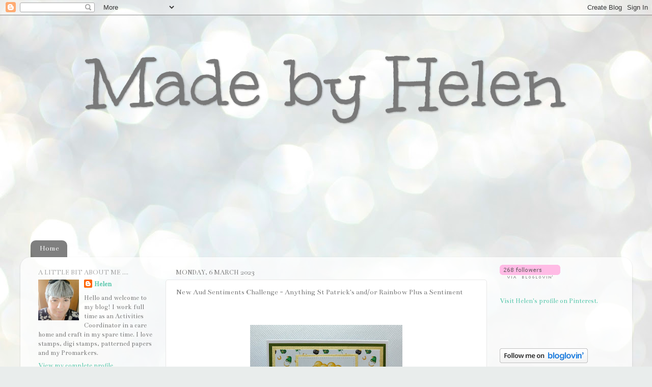

--- FILE ---
content_type: text/html; charset=UTF-8
request_url: https://craftinghelen.blogspot.com/2023/03/new-aud-sentiments-challenge-anything.html
body_size: 45517
content:
<!DOCTYPE html>
<html class='v2' dir='ltr' lang='en-GB'>
<head>
<link href='https://www.blogger.com/static/v1/widgets/335934321-css_bundle_v2.css' rel='stylesheet' type='text/css'/>
<meta content='width=1100' name='viewport'/>
<meta content='text/html; charset=UTF-8' http-equiv='Content-Type'/>
<meta content='blogger' name='generator'/>
<link href='https://craftinghelen.blogspot.com/favicon.ico' rel='icon' type='image/x-icon'/>
<link href='http://craftinghelen.blogspot.com/2023/03/new-aud-sentiments-challenge-anything.html' rel='canonical'/>
<link rel="alternate" type="application/atom+xml" title="Made by Helen - Atom" href="https://craftinghelen.blogspot.com/feeds/posts/default" />
<link rel="alternate" type="application/rss+xml" title="Made by Helen - RSS" href="https://craftinghelen.blogspot.com/feeds/posts/default?alt=rss" />
<link rel="service.post" type="application/atom+xml" title="Made by Helen - Atom" href="https://www.blogger.com/feeds/8652718788807887184/posts/default" />

<link rel="alternate" type="application/atom+xml" title="Made by Helen - Atom" href="https://craftinghelen.blogspot.com/feeds/6603726113094384671/comments/default" />
<!--Can't find substitution for tag [blog.ieCssRetrofitLinks]-->
<link href='https://blogger.googleusercontent.com/img/b/R29vZ2xl/AVvXsEikRju2waydyFE9FDgseuSnZt2VSiz5YGnWcTre3x27mnqsdFG2z4q6t_4XdPNSw7b3EhGbnzBBLia0WEqahSn1hszYJF2TOjz-nB1xJPn-gqWPQ_CTZyknsOT8PCEE3sWR6VpiYP20fjnLLSb8OrwzPrt2XzcdSQC98eAVH0-mznndUQnQUGyTLqxD/w299-h400/Aud%20Sentiments%206%20March.jpg' rel='image_src'/>
<meta content='http://craftinghelen.blogspot.com/2023/03/new-aud-sentiments-challenge-anything.html' property='og:url'/>
<meta content='New Aud Sentiments Challenge - Anything St Patrick&#39;s and/or Rainbow Plus a Sentiment' property='og:title'/>
<meta content='  We&#39;re back with a new challenge on the Aud Sentiment Challenge Blog! This time it&#39;s anything St Patrick&#39;s and/or rainbow plus a sentiment....' property='og:description'/>
<meta content='https://blogger.googleusercontent.com/img/b/R29vZ2xl/AVvXsEikRju2waydyFE9FDgseuSnZt2VSiz5YGnWcTre3x27mnqsdFG2z4q6t_4XdPNSw7b3EhGbnzBBLia0WEqahSn1hszYJF2TOjz-nB1xJPn-gqWPQ_CTZyknsOT8PCEE3sWR6VpiYP20fjnLLSb8OrwzPrt2XzcdSQC98eAVH0-mznndUQnQUGyTLqxD/w1200-h630-p-k-no-nu/Aud%20Sentiments%206%20March.jpg' property='og:image'/>
<title>Made by Helen: New Aud Sentiments Challenge - Anything St Patrick's and/or Rainbow Plus a Sentiment</title>
<style type='text/css'>@font-face{font-family:'Bentham';font-style:normal;font-weight:400;font-display:swap;src:url(//fonts.gstatic.com/s/bentham/v20/VdGeAZQPEpYfmHglGWUxCbSJ7y9Y2g.woff2)format('woff2');unicode-range:U+0100-02BA,U+02BD-02C5,U+02C7-02CC,U+02CE-02D7,U+02DD-02FF,U+0304,U+0308,U+0329,U+1D00-1DBF,U+1E00-1E9F,U+1EF2-1EFF,U+2020,U+20A0-20AB,U+20AD-20C0,U+2113,U+2C60-2C7F,U+A720-A7FF;}@font-face{font-family:'Bentham';font-style:normal;font-weight:400;font-display:swap;src:url(//fonts.gstatic.com/s/bentham/v20/VdGeAZQPEpYfmHglGWsxCbSJ7y8.woff2)format('woff2');unicode-range:U+0000-00FF,U+0131,U+0152-0153,U+02BB-02BC,U+02C6,U+02DA,U+02DC,U+0304,U+0308,U+0329,U+2000-206F,U+20AC,U+2122,U+2191,U+2193,U+2212,U+2215,U+FEFF,U+FFFD;}@font-face{font-family:'Unkempt';font-style:normal;font-weight:400;font-display:swap;src:url(//fonts.gstatic.com/s/unkempt/v22/2EbnL-Z2DFZue0DSeYEV8h-bp_Y.woff2)format('woff2');unicode-range:U+0000-00FF,U+0131,U+0152-0153,U+02BB-02BC,U+02C6,U+02DA,U+02DC,U+0304,U+0308,U+0329,U+2000-206F,U+20AC,U+2122,U+2191,U+2193,U+2212,U+2215,U+FEFF,U+FFFD;}</style>
<style id='page-skin-1' type='text/css'><!--
/*-----------------------------------------------
Blogger Template Style
Name:     Picture Window
Designer: Blogger
URL:      www.blogger.com
----------------------------------------------- */
/* Content
----------------------------------------------- */
body {
font: normal normal 15px Bentham;
color: #797979;
background: #e9edec url(https://themes.googleusercontent.com/image?id=1SBilrALlXIPLRAelrnhYjgFyYa09ZeL8cdktIYuaRwQ3kEvcEX-Xz1NjKkrLjtsPxmc7) repeat fixed top center /* Credit: merrymoonmary (http://www.istockphoto.com/portfolio/merrymoonmary?platform=blogger) */;
}
html body .region-inner {
min-width: 0;
max-width: 100%;
width: auto;
}
.content-outer {
font-size: 90%;
}
a:link {
text-decoration:none;
color: #52c5a8;
}
a:visited {
text-decoration:none;
color: #85d6c2;
}
a:hover {
text-decoration:underline;
color: #5cffc9;
}
.content-outer {
background: transparent none repeat scroll top left;
-moz-border-radius: 0;
-webkit-border-radius: 0;
-goog-ms-border-radius: 0;
border-radius: 0;
-moz-box-shadow: 0 0 0 rgba(0, 0, 0, .15);
-webkit-box-shadow: 0 0 0 rgba(0, 0, 0, .15);
-goog-ms-box-shadow: 0 0 0 rgba(0, 0, 0, .15);
box-shadow: 0 0 0 rgba(0, 0, 0, .15);
margin: 20px auto;
}
.content-inner {
padding: 0;
}
/* Header
----------------------------------------------- */
.header-outer {
background: rgba(118,118,118,0) none repeat-x scroll top left;
_background-image: none;
color: #797979;
-moz-border-radius: 0;
-webkit-border-radius: 0;
-goog-ms-border-radius: 0;
border-radius: 0;
}
.Header img, .Header #header-inner {
-moz-border-radius: 0;
-webkit-border-radius: 0;
-goog-ms-border-radius: 0;
border-radius: 0;
}
.header-inner .Header .titlewrapper,
.header-inner .Header .descriptionwrapper {
padding-left: 0;
padding-right: 0;
}
.Header h1 {
font: normal normal 150px Unkempt;
text-shadow: 1px 1px 3px rgba(0, 0, 0, 0.3);
}
.Header h1 a {
color: #797979;
}
.Header .description {
font-size: 130%;
}
/* Tabs
----------------------------------------------- */
.tabs-inner {
margin: .5em 20px 0;
padding: 0;
}
.tabs-inner .section {
margin: 0;
}
.tabs-inner .widget ul {
padding: 0;
background: rgba(118,118,118,0) none repeat scroll bottom;
-moz-border-radius: 0;
-webkit-border-radius: 0;
-goog-ms-border-radius: 0;
border-radius: 0;
}
.tabs-inner .widget li {
border: none;
}
.tabs-inner .widget li a {
display: inline-block;
padding: .5em 1em;
margin-right: .25em;
color: #ffffff;
font: normal normal 15px Bentham;
-moz-border-radius: 10px 10px 0 0;
-webkit-border-top-left-radius: 10px;
-webkit-border-top-right-radius: 10px;
-goog-ms-border-radius: 10px 10px 0 0;
border-radius: 10px 10px 0 0;
background: transparent url(https://resources.blogblog.com/blogblog/data/1kt/transparent/black50.png) repeat scroll top left;
border-right: 1px solid rgba(118,118,118,0);
}
.tabs-inner .widget li:first-child a {
padding-left: 1.25em;
-moz-border-radius-topleft: 10px;
-moz-border-radius-bottomleft: 0;
-webkit-border-top-left-radius: 10px;
-webkit-border-bottom-left-radius: 0;
-goog-ms-border-top-left-radius: 10px;
-goog-ms-border-bottom-left-radius: 0;
border-top-left-radius: 10px;
border-bottom-left-radius: 0;
}
.tabs-inner .widget li.selected a,
.tabs-inner .widget li a:hover {
position: relative;
z-index: 1;
background: rgba(118,118,118,0) url(https://resources.blogblog.com/blogblog/data/1kt/transparent/white80.png) repeat scroll bottom;
color: #8a2e2e;
-moz-box-shadow: 0 0 3px rgba(0, 0, 0, .15);
-webkit-box-shadow: 0 0 3px rgba(0, 0, 0, .15);
-goog-ms-box-shadow: 0 0 3px rgba(0, 0, 0, .15);
box-shadow: 0 0 3px rgba(0, 0, 0, .15);
}
/* Headings
----------------------------------------------- */
h2 {
font: normal normal 100% Bentham;
text-transform: uppercase;
color: #a1a1a1;
margin: .5em 0;
}
/* Main
----------------------------------------------- */
.main-outer {
background: transparent url(https://resources.blogblog.com/blogblog/data/1kt/transparent/white80.png) repeat scroll top left;
-moz-border-radius: 20px 20px 0 0;
-webkit-border-top-left-radius: 20px;
-webkit-border-top-right-radius: 20px;
-webkit-border-bottom-left-radius: 0;
-webkit-border-bottom-right-radius: 0;
-goog-ms-border-radius: 20px 20px 0 0;
border-radius: 20px 20px 0 0;
-moz-box-shadow: 0 1px 3px rgba(0, 0, 0, .15);
-webkit-box-shadow: 0 1px 3px rgba(0, 0, 0, .15);
-goog-ms-box-shadow: 0 1px 3px rgba(0, 0, 0, .15);
box-shadow: 0 1px 3px rgba(0, 0, 0, .15);
}
.main-inner {
padding: 15px 20px 20px;
}
.main-inner .column-center-inner {
padding: 0 0;
}
.main-inner .column-left-inner {
padding-left: 0;
}
.main-inner .column-right-inner {
padding-right: 0;
}
/* Posts
----------------------------------------------- */
h3.post-title {
margin: 0;
font: normal normal 15px Bentham;
}
.comments h4 {
margin: 1em 0 0;
font: normal normal 15px Bentham;
}
.date-header span {
color: #797979;
}
.post-outer {
background-color: #ffffff;
border: solid 1px #e8e8e8;
-moz-border-radius: 5px;
-webkit-border-radius: 5px;
border-radius: 5px;
-goog-ms-border-radius: 5px;
padding: 15px 20px;
margin: 0 -20px 20px;
}
.post-body {
line-height: 1.4;
font-size: 110%;
position: relative;
}
.post-header {
margin: 0 0 1.5em;
color: #aeaeae;
line-height: 1.6;
}
.post-footer {
margin: .5em 0 0;
color: #aeaeae;
line-height: 1.6;
}
#blog-pager {
font-size: 140%
}
#comments .comment-author {
padding-top: 1.5em;
border-top: dashed 1px #ccc;
border-top: dashed 1px rgba(128, 128, 128, .5);
background-position: 0 1.5em;
}
#comments .comment-author:first-child {
padding-top: 0;
border-top: none;
}
.avatar-image-container {
margin: .2em 0 0;
}
/* Comments
----------------------------------------------- */
.comments .comments-content .icon.blog-author {
background-repeat: no-repeat;
background-image: url([data-uri]);
}
.comments .comments-content .loadmore a {
border-top: 1px solid #5cffc9;
border-bottom: 1px solid #5cffc9;
}
.comments .continue {
border-top: 2px solid #5cffc9;
}
/* Widgets
----------------------------------------------- */
.widget ul, .widget #ArchiveList ul.flat {
padding: 0;
list-style: none;
}
.widget ul li, .widget #ArchiveList ul.flat li {
border-top: dashed 1px #ccc;
border-top: dashed 1px rgba(128, 128, 128, .5);
}
.widget ul li:first-child, .widget #ArchiveList ul.flat li:first-child {
border-top: none;
}
.widget .post-body ul {
list-style: disc;
}
.widget .post-body ul li {
border: none;
}
/* Footer
----------------------------------------------- */
.footer-outer {
color:#d8d8d8;
background: transparent url(https://resources.blogblog.com/blogblog/data/1kt/transparent/black50.png) repeat scroll top left;
-moz-border-radius: 0 0 20px 20px;
-webkit-border-top-left-radius: 0;
-webkit-border-top-right-radius: 0;
-webkit-border-bottom-left-radius: 20px;
-webkit-border-bottom-right-radius: 20px;
-goog-ms-border-radius: 0 0 20px 20px;
border-radius: 0 0 20px 20px;
-moz-box-shadow: 0 1px 3px rgba(0, 0, 0, .15);
-webkit-box-shadow: 0 1px 3px rgba(0, 0, 0, .15);
-goog-ms-box-shadow: 0 1px 3px rgba(0, 0, 0, .15);
box-shadow: 0 1px 3px rgba(0, 0, 0, .15);
}
.footer-inner {
padding: 10px 20px 20px;
}
.footer-outer a {
color: #b0f2db;
}
.footer-outer a:visited {
color: #93f2e1;
}
.footer-outer a:hover {
color: #5cffc9;
}
.footer-outer .widget h2 {
color: #bbbbbb;
}
/* Mobile
----------------------------------------------- */
html body.mobile {
height: auto;
}
html body.mobile {
min-height: 480px;
background-size: 100% auto;
}
.mobile .body-fauxcolumn-outer {
background: transparent none repeat scroll top left;
}
html .mobile .mobile-date-outer, html .mobile .blog-pager {
border-bottom: none;
background: transparent url(https://resources.blogblog.com/blogblog/data/1kt/transparent/white80.png) repeat scroll top left;
margin-bottom: 10px;
}
.mobile .date-outer {
background: transparent url(https://resources.blogblog.com/blogblog/data/1kt/transparent/white80.png) repeat scroll top left;
}
.mobile .header-outer, .mobile .main-outer,
.mobile .post-outer, .mobile .footer-outer {
-moz-border-radius: 0;
-webkit-border-radius: 0;
-goog-ms-border-radius: 0;
border-radius: 0;
}
.mobile .content-outer,
.mobile .main-outer,
.mobile .post-outer {
background: inherit;
border: none;
}
.mobile .content-outer {
font-size: 100%;
}
.mobile-link-button {
background-color: #52c5a8;
}
.mobile-link-button a:link, .mobile-link-button a:visited {
color: #ffffff;
}
.mobile-index-contents {
color: #797979;
}
.mobile .tabs-inner .PageList .widget-content {
background: rgba(118,118,118,0) url(https://resources.blogblog.com/blogblog/data/1kt/transparent/white80.png) repeat scroll bottom;
color: #8a2e2e;
}
.mobile .tabs-inner .PageList .widget-content .pagelist-arrow {
border-left: 1px solid rgba(118,118,118,0);
}
#header-inner {text-align: center ;}
--></style>
<style id='template-skin-1' type='text/css'><!--
body {
min-width: 1201px;
}
.content-outer, .content-fauxcolumn-outer, .region-inner {
min-width: 1201px;
max-width: 1201px;
_width: 1201px;
}
.main-inner .columns {
padding-left: 270px;
padding-right: 270px;
}
.main-inner .fauxcolumn-center-outer {
left: 270px;
right: 270px;
/* IE6 does not respect left and right together */
_width: expression(this.parentNode.offsetWidth -
parseInt("270px") -
parseInt("270px") + 'px');
}
.main-inner .fauxcolumn-left-outer {
width: 270px;
}
.main-inner .fauxcolumn-right-outer {
width: 270px;
}
.main-inner .column-left-outer {
width: 270px;
right: 100%;
margin-left: -270px;
}
.main-inner .column-right-outer {
width: 270px;
margin-right: -270px;
}
#layout {
min-width: 0;
}
#layout .content-outer {
min-width: 0;
width: 800px;
}
#layout .region-inner {
min-width: 0;
width: auto;
}
body#layout div.add_widget {
padding: 8px;
}
body#layout div.add_widget a {
margin-left: 32px;
}
--></style>
<style>
    body {background-image:url(https\:\/\/themes.googleusercontent.com\/image?id=1SBilrALlXIPLRAelrnhYjgFyYa09ZeL8cdktIYuaRwQ3kEvcEX-Xz1NjKkrLjtsPxmc7);}
    
@media (max-width: 200px) { body {background-image:url(https\:\/\/themes.googleusercontent.com\/image?id=1SBilrALlXIPLRAelrnhYjgFyYa09ZeL8cdktIYuaRwQ3kEvcEX-Xz1NjKkrLjtsPxmc7&options=w200);}}
@media (max-width: 400px) and (min-width: 201px) { body {background-image:url(https\:\/\/themes.googleusercontent.com\/image?id=1SBilrALlXIPLRAelrnhYjgFyYa09ZeL8cdktIYuaRwQ3kEvcEX-Xz1NjKkrLjtsPxmc7&options=w400);}}
@media (max-width: 800px) and (min-width: 401px) { body {background-image:url(https\:\/\/themes.googleusercontent.com\/image?id=1SBilrALlXIPLRAelrnhYjgFyYa09ZeL8cdktIYuaRwQ3kEvcEX-Xz1NjKkrLjtsPxmc7&options=w800);}}
@media (max-width: 1200px) and (min-width: 801px) { body {background-image:url(https\:\/\/themes.googleusercontent.com\/image?id=1SBilrALlXIPLRAelrnhYjgFyYa09ZeL8cdktIYuaRwQ3kEvcEX-Xz1NjKkrLjtsPxmc7&options=w1200);}}
/* Last tag covers anything over one higher than the previous max-size cap. */
@media (min-width: 1201px) { body {background-image:url(https\:\/\/themes.googleusercontent.com\/image?id=1SBilrALlXIPLRAelrnhYjgFyYa09ZeL8cdktIYuaRwQ3kEvcEX-Xz1NjKkrLjtsPxmc7&options=w1600);}}
  </style>
<link href='https://www.blogger.com/dyn-css/authorization.css?targetBlogID=8652718788807887184&amp;zx=e520b627-a5c4-408e-93d8-4e8446ddbd04' media='none' onload='if(media!=&#39;all&#39;)media=&#39;all&#39;' rel='stylesheet'/><noscript><link href='https://www.blogger.com/dyn-css/authorization.css?targetBlogID=8652718788807887184&amp;zx=e520b627-a5c4-408e-93d8-4e8446ddbd04' rel='stylesheet'/></noscript>
<meta name='google-adsense-platform-account' content='ca-host-pub-1556223355139109'/>
<meta name='google-adsense-platform-domain' content='blogspot.com'/>

</head>
<body class='loading variant-open'>
<div class='navbar section' id='navbar' name='Navbar'><div class='widget Navbar' data-version='1' id='Navbar1'><script type="text/javascript">
    function setAttributeOnload(object, attribute, val) {
      if(window.addEventListener) {
        window.addEventListener('load',
          function(){ object[attribute] = val; }, false);
      } else {
        window.attachEvent('onload', function(){ object[attribute] = val; });
      }
    }
  </script>
<div id="navbar-iframe-container"></div>
<script type="text/javascript" src="https://apis.google.com/js/platform.js"></script>
<script type="text/javascript">
      gapi.load("gapi.iframes:gapi.iframes.style.bubble", function() {
        if (gapi.iframes && gapi.iframes.getContext) {
          gapi.iframes.getContext().openChild({
              url: 'https://www.blogger.com/navbar/8652718788807887184?po\x3d6603726113094384671\x26origin\x3dhttps://craftinghelen.blogspot.com',
              where: document.getElementById("navbar-iframe-container"),
              id: "navbar-iframe"
          });
        }
      });
    </script><script type="text/javascript">
(function() {
var script = document.createElement('script');
script.type = 'text/javascript';
script.src = '//pagead2.googlesyndication.com/pagead/js/google_top_exp.js';
var head = document.getElementsByTagName('head')[0];
if (head) {
head.appendChild(script);
}})();
</script>
</div></div>
<div class='body-fauxcolumns'>
<div class='fauxcolumn-outer body-fauxcolumn-outer'>
<div class='cap-top'>
<div class='cap-left'></div>
<div class='cap-right'></div>
</div>
<div class='fauxborder-left'>
<div class='fauxborder-right'></div>
<div class='fauxcolumn-inner'>
</div>
</div>
<div class='cap-bottom'>
<div class='cap-left'></div>
<div class='cap-right'></div>
</div>
</div>
</div>
<div class='content'>
<div class='content-fauxcolumns'>
<div class='fauxcolumn-outer content-fauxcolumn-outer'>
<div class='cap-top'>
<div class='cap-left'></div>
<div class='cap-right'></div>
</div>
<div class='fauxborder-left'>
<div class='fauxborder-right'></div>
<div class='fauxcolumn-inner'>
</div>
</div>
<div class='cap-bottom'>
<div class='cap-left'></div>
<div class='cap-right'></div>
</div>
</div>
</div>
<div class='content-outer'>
<div class='content-cap-top cap-top'>
<div class='cap-left'></div>
<div class='cap-right'></div>
</div>
<div class='fauxborder-left content-fauxborder-left'>
<div class='fauxborder-right content-fauxborder-right'></div>
<div class='content-inner'>
<header>
<div class='header-outer'>
<div class='header-cap-top cap-top'>
<div class='cap-left'></div>
<div class='cap-right'></div>
</div>
<div class='fauxborder-left header-fauxborder-left'>
<div class='fauxborder-right header-fauxborder-right'></div>
<div class='region-inner header-inner'>
<div class='header section' id='header' name='Header'><div class='widget Header' data-version='1' id='Header1'>
<div id='header-inner'>
<div class='titlewrapper'>
<h1 class='title'>
<a href='https://craftinghelen.blogspot.com/'>
Made by Helen
</a>
</h1>
</div>
<div class='descriptionwrapper'>
<p class='description'><span>
</span></p>
</div>
</div>
</div></div>
</div>
</div>
<div class='header-cap-bottom cap-bottom'>
<div class='cap-left'></div>
<div class='cap-right'></div>
</div>
</div>
</header>
<div class='tabs-outer'>
<div class='tabs-cap-top cap-top'>
<div class='cap-left'></div>
<div class='cap-right'></div>
</div>
<div class='fauxborder-left tabs-fauxborder-left'>
<div class='fauxborder-right tabs-fauxborder-right'></div>
<div class='region-inner tabs-inner'>
<div class='tabs section' id='crosscol' name='Cross-column'><div class='widget Followers' data-version='1' id='Followers1'>
<div class='widget-content'>
<div id='Followers1-wrapper'>
<div style='margin-right:2px;'>
<div><script type="text/javascript" src="https://apis.google.com/js/platform.js"></script>
<div id="followers-iframe-container"></div>
<script type="text/javascript">
    window.followersIframe = null;
    function followersIframeOpen(url) {
      gapi.load("gapi.iframes", function() {
        if (gapi.iframes && gapi.iframes.getContext) {
          window.followersIframe = gapi.iframes.getContext().openChild({
            url: url,
            where: document.getElementById("followers-iframe-container"),
            messageHandlersFilter: gapi.iframes.CROSS_ORIGIN_IFRAMES_FILTER,
            messageHandlers: {
              '_ready': function(obj) {
                window.followersIframe.getIframeEl().height = obj.height;
              },
              'reset': function() {
                window.followersIframe.close();
                followersIframeOpen("https://www.blogger.com/followers/frame/8652718788807887184?colors\x3dCgt0cmFuc3BhcmVudBILdHJhbnNwYXJlbnQaByM3OTc5NzkiByM1MmM1YTgqC3RyYW5zcGFyZW50MgcjYTFhMWExOgcjNzk3OTc5QgcjNTJjNWE4SgcjMDAwMDAwUgcjNTJjNWE4Wgt0cmFuc3BhcmVudA%3D%3D\x26pageSize\x3d21\x26hl\x3den-GB\x26origin\x3dhttps://craftinghelen.blogspot.com");
              },
              'open': function(url) {
                window.followersIframe.close();
                followersIframeOpen(url);
              }
            }
          });
        }
      });
    }
    followersIframeOpen("https://www.blogger.com/followers/frame/8652718788807887184?colors\x3dCgt0cmFuc3BhcmVudBILdHJhbnNwYXJlbnQaByM3OTc5NzkiByM1MmM1YTgqC3RyYW5zcGFyZW50MgcjYTFhMWExOgcjNzk3OTc5QgcjNTJjNWE4SgcjMDAwMDAwUgcjNTJjNWE4Wgt0cmFuc3BhcmVudA%3D%3D\x26pageSize\x3d21\x26hl\x3den-GB\x26origin\x3dhttps://craftinghelen.blogspot.com");
  </script></div>
</div>
</div>
<div class='clear'></div>
</div>
</div></div>
<div class='tabs section' id='crosscol-overflow' name='Cross-Column 2'><div class='widget PageList' data-version='1' id='PageList1'>
<h2>Pages</h2>
<div class='widget-content'>
<ul>
<li>
<a href='https://craftinghelen.blogspot.com/'>Home</a>
</li>
</ul>
<div class='clear'></div>
</div>
</div></div>
</div>
</div>
<div class='tabs-cap-bottom cap-bottom'>
<div class='cap-left'></div>
<div class='cap-right'></div>
</div>
</div>
<div class='main-outer'>
<div class='main-cap-top cap-top'>
<div class='cap-left'></div>
<div class='cap-right'></div>
</div>
<div class='fauxborder-left main-fauxborder-left'>
<div class='fauxborder-right main-fauxborder-right'></div>
<div class='region-inner main-inner'>
<div class='columns fauxcolumns'>
<div class='fauxcolumn-outer fauxcolumn-center-outer'>
<div class='cap-top'>
<div class='cap-left'></div>
<div class='cap-right'></div>
</div>
<div class='fauxborder-left'>
<div class='fauxborder-right'></div>
<div class='fauxcolumn-inner'>
</div>
</div>
<div class='cap-bottom'>
<div class='cap-left'></div>
<div class='cap-right'></div>
</div>
</div>
<div class='fauxcolumn-outer fauxcolumn-left-outer'>
<div class='cap-top'>
<div class='cap-left'></div>
<div class='cap-right'></div>
</div>
<div class='fauxborder-left'>
<div class='fauxborder-right'></div>
<div class='fauxcolumn-inner'>
</div>
</div>
<div class='cap-bottom'>
<div class='cap-left'></div>
<div class='cap-right'></div>
</div>
</div>
<div class='fauxcolumn-outer fauxcolumn-right-outer'>
<div class='cap-top'>
<div class='cap-left'></div>
<div class='cap-right'></div>
</div>
<div class='fauxborder-left'>
<div class='fauxborder-right'></div>
<div class='fauxcolumn-inner'>
</div>
</div>
<div class='cap-bottom'>
<div class='cap-left'></div>
<div class='cap-right'></div>
</div>
</div>
<!-- corrects IE6 width calculation -->
<div class='columns-inner'>
<div class='column-center-outer'>
<div class='column-center-inner'>
<div class='main section' id='main' name='Main'><div class='widget Blog' data-version='1' id='Blog1'>
<div class='blog-posts hfeed'>

          <div class="date-outer">
        
<h2 class='date-header'><span>Monday, 6 March 2023</span></h2>

          <div class="date-posts">
        
<div class='post-outer'>
<div class='post hentry uncustomized-post-template' itemprop='blogPost' itemscope='itemscope' itemtype='http://schema.org/BlogPosting'>
<meta content='https://blogger.googleusercontent.com/img/b/R29vZ2xl/AVvXsEikRju2waydyFE9FDgseuSnZt2VSiz5YGnWcTre3x27mnqsdFG2z4q6t_4XdPNSw7b3EhGbnzBBLia0WEqahSn1hszYJF2TOjz-nB1xJPn-gqWPQ_CTZyknsOT8PCEE3sWR6VpiYP20fjnLLSb8OrwzPrt2XzcdSQC98eAVH0-mznndUQnQUGyTLqxD/w299-h400/Aud%20Sentiments%206%20March.jpg' itemprop='image_url'/>
<meta content='8652718788807887184' itemprop='blogId'/>
<meta content='6603726113094384671' itemprop='postId'/>
<a name='6603726113094384671'></a>
<h3 class='post-title entry-title' itemprop='name'>
New Aud Sentiments Challenge - Anything St Patrick's and/or Rainbow Plus a Sentiment
</h3>
<div class='post-header'>
<div class='post-header-line-1'></div>
</div>
<div class='post-body entry-content' id='post-body-6603726113094384671' itemprop='description articleBody'>
<p>&nbsp;</p><div class="separator" style="clear: both; text-align: center;"><a href="https://blogger.googleusercontent.com/img/b/R29vZ2xl/AVvXsEikRju2waydyFE9FDgseuSnZt2VSiz5YGnWcTre3x27mnqsdFG2z4q6t_4XdPNSw7b3EhGbnzBBLia0WEqahSn1hszYJF2TOjz-nB1xJPn-gqWPQ_CTZyknsOT8PCEE3sWR6VpiYP20fjnLLSb8OrwzPrt2XzcdSQC98eAVH0-mznndUQnQUGyTLqxD/s2048/Aud%20Sentiments%206%20March.jpg" imageanchor="1" style="margin-left: 1em; margin-right: 1em;"><img border="0" data-original-height="2048" data-original-width="1532" height="400" src="https://blogger.googleusercontent.com/img/b/R29vZ2xl/AVvXsEikRju2waydyFE9FDgseuSnZt2VSiz5YGnWcTre3x27mnqsdFG2z4q6t_4XdPNSw7b3EhGbnzBBLia0WEqahSn1hszYJF2TOjz-nB1xJPn-gqWPQ_CTZyknsOT8PCEE3sWR6VpiYP20fjnLLSb8OrwzPrt2XzcdSQC98eAVH0-mznndUQnQUGyTLqxD/w299-h400/Aud%20Sentiments%206%20March.jpg" width="299" /></a></div><div class="separator" style="clear: both; text-align: center;"><br /></div><div class="separator" style="clear: both; text-align: center;">We're back with a new challenge on the Aud Sentiment Challenge Blog!</div><div class="separator" style="clear: both; text-align: center;"><br /></div><div class="separator" style="clear: both; text-align: center;">This time it's anything St Patrick's and/or rainbow plus a sentiment.&nbsp; All the details and the cards from the rest of the team are <a href="https://audsentimentschallengeblog.blogspot.com/2023/03/challenge-299-anything-st-patricks.html">here</a> on the challenge blog.</div><p></p><div class="separator" style="clear: both; text-align: center;">o make my card I used the new 'Lucky Irish Paper and Clipart Pack' from Anne Constantly-Carding available through craftsUprint&nbsp;<a href="https://www.craftsuprint.com/card-making/kits/background-kits-patterned/lucky-irish-paper-clipart-pack.cfm?">here</a>.</div><div class="separator" style="clear: both; text-align: center;"><div class="separator" style="clear: both;"><br /></div><div class="separator" style="clear: both;">You get eight different backing papers plus two sheets of clip art - plenty to make lots of cards.</div><div class="separator" style="clear: both;"><br /></div><div class="separator" style="clear: both;">You can either download the kit or there's an option to have the printed version posted to you for an additional cost.</div><div class="separator" style="clear: both;"><br /></div><div class="separator" style="clear: both;">To make my card I also used:</div><div class="separator" style="clear: both;"><br /></div><div class="separator" style="clear: both;">- green sparkle washi tape from The Works</div><div class="separator" style="clear: both;">- computer generated sentiment</div><div class="separator" style="clear: both;">- other paper and card from Craft Creations</div><div class="separator" style="clear: both;"><br /></div><div class="separator" style="clear: both;">I would like to enter my card in the following challenges:</div><div class="separator" style="clear: both;"><br /></div><div class="separator" style="clear: both;"><a href="https://colorfuloptions.blogspot.com/">Colourful Options Challenge</a>&nbsp;- green</div><div class="separator" style="clear: both;"><a href="https://craftinghappinesschallenges.blogspot.com/">Crafting Happiness Challenge</a>&nbsp;- St Patrick's Day or lots of green</div><div class="separator" style="clear: both;"><a href="https://daranddiane.blogspot.com/">Double D Challenge</a>&nbsp;- green</div></div>
<div style='clear: both;'></div>
</div>
<div class='post-footer'>
<div class='post-footer-line post-footer-line-1'>
<span class='post-author vcard'>
Posted by
<span class='fn' itemprop='author' itemscope='itemscope' itemtype='http://schema.org/Person'>
<meta content='https://www.blogger.com/profile/14859979394064627285' itemprop='url'/>
<a class='g-profile' href='https://www.blogger.com/profile/14859979394064627285' rel='author' title='author profile'>
<span itemprop='name'>Helen</span>
</a>
</span>
</span>
<span class='post-timestamp'>
at
<meta content='http://craftinghelen.blogspot.com/2023/03/new-aud-sentiments-challenge-anything.html' itemprop='url'/>
<a class='timestamp-link' href='https://craftinghelen.blogspot.com/2023/03/new-aud-sentiments-challenge-anything.html' rel='bookmark' title='permanent link'><abbr class='published' itemprop='datePublished' title='2023-03-06T08:00:00Z'>08:00</abbr></a>
</span>
<span class='post-comment-link'>
</span>
<span class='post-icons'>
<span class='item-control blog-admin pid-646428698'>
<a href='https://www.blogger.com/post-edit.g?blogID=8652718788807887184&postID=6603726113094384671&from=pencil' title='Edit Post'>
<img alt='' class='icon-action' height='18' src='https://resources.blogblog.com/img/icon18_edit_allbkg.gif' width='18'/>
</a>
</span>
</span>
<div class='post-share-buttons goog-inline-block'>
</div>
</div>
<div class='post-footer-line post-footer-line-2'>
<span class='post-labels'>
Labels:
<a href='https://craftinghelen.blogspot.com/search/label/Aud%20Sentiments%20Challenge' rel='tag'>Aud Sentiments Challenge</a>
</span>
</div>
<div class='post-footer-line post-footer-line-3'>
<span class='post-location'>
</span>
</div>
</div>
</div>
<div class='comments' id='comments'>
<a name='comments'></a>
<h4>5 comments:</h4>
<div class='comments-content'>
<script async='async' src='' type='text/javascript'></script>
<script type='text/javascript'>
    (function() {
      var items = null;
      var msgs = null;
      var config = {};

// <![CDATA[
      var cursor = null;
      if (items && items.length > 0) {
        cursor = parseInt(items[items.length - 1].timestamp) + 1;
      }

      var bodyFromEntry = function(entry) {
        var text = (entry &&
                    ((entry.content && entry.content.$t) ||
                     (entry.summary && entry.summary.$t))) ||
            '';
        if (entry && entry.gd$extendedProperty) {
          for (var k in entry.gd$extendedProperty) {
            if (entry.gd$extendedProperty[k].name == 'blogger.contentRemoved') {
              return '<span class="deleted-comment">' + text + '</span>';
            }
          }
        }
        return text;
      }

      var parse = function(data) {
        cursor = null;
        var comments = [];
        if (data && data.feed && data.feed.entry) {
          for (var i = 0, entry; entry = data.feed.entry[i]; i++) {
            var comment = {};
            // comment ID, parsed out of the original id format
            var id = /blog-(\d+).post-(\d+)/.exec(entry.id.$t);
            comment.id = id ? id[2] : null;
            comment.body = bodyFromEntry(entry);
            comment.timestamp = Date.parse(entry.published.$t) + '';
            if (entry.author && entry.author.constructor === Array) {
              var auth = entry.author[0];
              if (auth) {
                comment.author = {
                  name: (auth.name ? auth.name.$t : undefined),
                  profileUrl: (auth.uri ? auth.uri.$t : undefined),
                  avatarUrl: (auth.gd$image ? auth.gd$image.src : undefined)
                };
              }
            }
            if (entry.link) {
              if (entry.link[2]) {
                comment.link = comment.permalink = entry.link[2].href;
              }
              if (entry.link[3]) {
                var pid = /.*comments\/default\/(\d+)\?.*/.exec(entry.link[3].href);
                if (pid && pid[1]) {
                  comment.parentId = pid[1];
                }
              }
            }
            comment.deleteclass = 'item-control blog-admin';
            if (entry.gd$extendedProperty) {
              for (var k in entry.gd$extendedProperty) {
                if (entry.gd$extendedProperty[k].name == 'blogger.itemClass') {
                  comment.deleteclass += ' ' + entry.gd$extendedProperty[k].value;
                } else if (entry.gd$extendedProperty[k].name == 'blogger.displayTime') {
                  comment.displayTime = entry.gd$extendedProperty[k].value;
                }
              }
            }
            comments.push(comment);
          }
        }
        return comments;
      };

      var paginator = function(callback) {
        if (hasMore()) {
          var url = config.feed + '?alt=json&v=2&orderby=published&reverse=false&max-results=50';
          if (cursor) {
            url += '&published-min=' + new Date(cursor).toISOString();
          }
          window.bloggercomments = function(data) {
            var parsed = parse(data);
            cursor = parsed.length < 50 ? null
                : parseInt(parsed[parsed.length - 1].timestamp) + 1
            callback(parsed);
            window.bloggercomments = null;
          }
          url += '&callback=bloggercomments';
          var script = document.createElement('script');
          script.type = 'text/javascript';
          script.src = url;
          document.getElementsByTagName('head')[0].appendChild(script);
        }
      };
      var hasMore = function() {
        return !!cursor;
      };
      var getMeta = function(key, comment) {
        if ('iswriter' == key) {
          var matches = !!comment.author
              && comment.author.name == config.authorName
              && comment.author.profileUrl == config.authorUrl;
          return matches ? 'true' : '';
        } else if ('deletelink' == key) {
          return config.baseUri + '/comment/delete/'
               + config.blogId + '/' + comment.id;
        } else if ('deleteclass' == key) {
          return comment.deleteclass;
        }
        return '';
      };

      var replybox = null;
      var replyUrlParts = null;
      var replyParent = undefined;

      var onReply = function(commentId, domId) {
        if (replybox == null) {
          // lazily cache replybox, and adjust to suit this style:
          replybox = document.getElementById('comment-editor');
          if (replybox != null) {
            replybox.height = '250px';
            replybox.style.display = 'block';
            replyUrlParts = replybox.src.split('#');
          }
        }
        if (replybox && (commentId !== replyParent)) {
          replybox.src = '';
          document.getElementById(domId).insertBefore(replybox, null);
          replybox.src = replyUrlParts[0]
              + (commentId ? '&parentID=' + commentId : '')
              + '#' + replyUrlParts[1];
          replyParent = commentId;
        }
      };

      var hash = (window.location.hash || '#').substring(1);
      var startThread, targetComment;
      if (/^comment-form_/.test(hash)) {
        startThread = hash.substring('comment-form_'.length);
      } else if (/^c[0-9]+$/.test(hash)) {
        targetComment = hash.substring(1);
      }

      // Configure commenting API:
      var configJso = {
        'maxDepth': config.maxThreadDepth
      };
      var provider = {
        'id': config.postId,
        'data': items,
        'loadNext': paginator,
        'hasMore': hasMore,
        'getMeta': getMeta,
        'onReply': onReply,
        'rendered': true,
        'initComment': targetComment,
        'initReplyThread': startThread,
        'config': configJso,
        'messages': msgs
      };

      var render = function() {
        if (window.goog && window.goog.comments) {
          var holder = document.getElementById('comment-holder');
          window.goog.comments.render(holder, provider);
        }
      };

      // render now, or queue to render when library loads:
      if (window.goog && window.goog.comments) {
        render();
      } else {
        window.goog = window.goog || {};
        window.goog.comments = window.goog.comments || {};
        window.goog.comments.loadQueue = window.goog.comments.loadQueue || [];
        window.goog.comments.loadQueue.push(render);
      }
    })();
// ]]>
  </script>
<div id='comment-holder'>
<div class="comment-thread toplevel-thread"><ol id="top-ra"><li class="comment" id="c3953725544934869118"><div class="avatar-image-container"><img src="//blogger.googleusercontent.com/img/b/R29vZ2xl/AVvXsEirLoxQHBoE50z2KnASgXeBWtdPjlTOdJvXfDFUHrr7keKOYmlh-aXYRuAUPB6xLK5lUBR9xx6-BIR58fAxWUkDKAWhfcvLoItv2uwOd2obnqF6EhyzITN5Erc5BXt4zA/s45-c/profile3.jpg" alt=""/></div><div class="comment-block"><div class="comment-header"><cite class="user"><a href="https://www.blogger.com/profile/16568289914571514273" rel="nofollow">Diane</a></cite><span class="icon user "></span><span class="datetime secondary-text"><a rel="nofollow" href="https://craftinghelen.blogspot.com/2023/03/new-aud-sentiments-challenge-anything.html?showComment=1678633777906#c3953725544934869118">12 March 2023 at 15:09</a></span></div><p class="comment-content">Fabulously fun St Patrick&#39;s Day card, a great design too!<br>Thank you for joining our challenge at Double D and Colorful Options!<br>Diane DD Co-Owner and CO DT<br><a href="http://nelliesnest.blogspot.com/" rel="nofollow"><b>{Nellies Nest}</b></a><br><a href="http://daranddiane.blogspot.com/" rel="nofollow"><b>{Double D}</b></a><br><a href="http://stencilfun.blogspot.com//" rel="nofollow"><b>{Stencil Fun}</b></a></p><span class="comment-actions secondary-text"><a class="comment-reply" target="_self" data-comment-id="3953725544934869118">Reply</a><span class="item-control blog-admin blog-admin pid-1065714560"><a target="_self" href="https://www.blogger.com/comment/delete/8652718788807887184/3953725544934869118">Delete</a></span></span></div><div class="comment-replies"><div id="c3953725544934869118-rt" class="comment-thread inline-thread hidden"><span class="thread-toggle thread-expanded"><span class="thread-arrow"></span><span class="thread-count"><a target="_self">Replies</a></span></span><ol id="c3953725544934869118-ra" class="thread-chrome thread-expanded"><div></div><div id="c3953725544934869118-continue" class="continue"><a class="comment-reply" target="_self" data-comment-id="3953725544934869118">Reply</a></div></ol></div></div><div class="comment-replybox-single" id="c3953725544934869118-ce"></div></li><li class="comment" id="c2746348012377808792"><div class="avatar-image-container"><img src="//www.blogger.com/img/blogger_logo_round_35.png" alt=""/></div><div class="comment-block"><div class="comment-header"><cite class="user"><a href="https://www.blogger.com/profile/06170606042387328642" rel="nofollow">Donna Phelan</a></cite><span class="icon user "></span><span class="datetime secondary-text"><a rel="nofollow" href="https://craftinghelen.blogspot.com/2023/03/new-aud-sentiments-challenge-anything.html?showComment=1678706087726#c2746348012377808792">13 March 2023 at 11:14</a></span></div><p class="comment-content">Great background papers, they look awesome and perfect for your sweet little St. Paddy&#39;s Day card!  Love the Pot O&#39; Gold and the Lucky Leprechaun Hat!  FUN!  Thanks so much for playing along with us at The Double D, Everything&#8217;s Coming Up Green Challenge. Donna, DT Member.</p><span class="comment-actions secondary-text"><a class="comment-reply" target="_self" data-comment-id="2746348012377808792">Reply</a><span class="item-control blog-admin blog-admin pid-1567892018"><a target="_self" href="https://www.blogger.com/comment/delete/8652718788807887184/2746348012377808792">Delete</a></span></span></div><div class="comment-replies"><div id="c2746348012377808792-rt" class="comment-thread inline-thread hidden"><span class="thread-toggle thread-expanded"><span class="thread-arrow"></span><span class="thread-count"><a target="_self">Replies</a></span></span><ol id="c2746348012377808792-ra" class="thread-chrome thread-expanded"><div></div><div id="c2746348012377808792-continue" class="continue"><a class="comment-reply" target="_self" data-comment-id="2746348012377808792">Reply</a></div></ol></div></div><div class="comment-replybox-single" id="c2746348012377808792-ce"></div></li><li class="comment" id="c1545429219894348264"><div class="avatar-image-container"><img src="//1.bp.blogspot.com/-Q0W2Ii4Y0Q4/Zkni8iYD1NI/AAAAAAAA--k/neJHKOnUuDINF1MWmndsQuRu9alx__ThwCK4BGAYYCw/s35/55519544_2256255814430145_715399272131985408_n.jpg" alt=""/></div><div class="comment-block"><div class="comment-header"><cite class="user"><a href="https://www.blogger.com/profile/05939285159025379180" rel="nofollow">Deanne Saunders</a></cite><span class="icon user "></span><span class="datetime secondary-text"><a rel="nofollow" href="https://craftinghelen.blogspot.com/2023/03/new-aud-sentiments-challenge-anything.html?showComment=1679088783632#c1545429219894348264">17 March 2023 at 21:33</a></span></div><p class="comment-content">Awesome card!!! Thanks so much for participating in our COLORFUL OPTIONS challenge!!! I appreciate that you play along and I enjoy visiting your blog!! Have a happy crafty day!!<br>Deanne at <a href="http://littlebitopaper.blogspot.com/" rel="nofollow">A Little Bit O&#8217; Paper</a></p><span class="comment-actions secondary-text"><a class="comment-reply" target="_self" data-comment-id="1545429219894348264">Reply</a><span class="item-control blog-admin blog-admin pid-1668443363"><a target="_self" href="https://www.blogger.com/comment/delete/8652718788807887184/1545429219894348264">Delete</a></span></span></div><div class="comment-replies"><div id="c1545429219894348264-rt" class="comment-thread inline-thread hidden"><span class="thread-toggle thread-expanded"><span class="thread-arrow"></span><span class="thread-count"><a target="_self">Replies</a></span></span><ol id="c1545429219894348264-ra" class="thread-chrome thread-expanded"><div></div><div id="c1545429219894348264-continue" class="continue"><a class="comment-reply" target="_self" data-comment-id="1545429219894348264">Reply</a></div></ol></div></div><div class="comment-replybox-single" id="c1545429219894348264-ce"></div></li><li class="comment" id="c5005192458910132623"><div class="avatar-image-container"><img src="//blogger.googleusercontent.com/img/b/R29vZ2xl/AVvXsEhq9BWZxXMh8lLz9c_pgJwSrC99ewL5umUGnmMlkXeDDqa1Qx65pyHUdU5hQpNOqwTYgQsRsS7u9l-HUNQ0BhwljS_CYFOlZ6d9c7ONdLcPQfcNnBLrw0cuqHXy7YZ1aD4/s45-c/January+2021+2.jpg" alt=""/></div><div class="comment-block"><div class="comment-header"><cite class="user"><a href="https://www.blogger.com/profile/01958999441832676638" rel="nofollow">Janis Lewis</a></cite><span class="icon user "></span><span class="datetime secondary-text"><a rel="nofollow" href="https://craftinghelen.blogspot.com/2023/03/new-aud-sentiments-challenge-anything.html?showComment=1679840778953#c5005192458910132623">26 March 2023 at 15:26</a></span></div><p class="comment-content">Great card! Thanks for sharing your art with us at Crafting Happiness Challenges. <br>Janis, Owner &amp; Design Team Member</p><span class="comment-actions secondary-text"><a class="comment-reply" target="_self" data-comment-id="5005192458910132623">Reply</a><span class="item-control blog-admin blog-admin pid-537585435"><a target="_self" href="https://www.blogger.com/comment/delete/8652718788807887184/5005192458910132623">Delete</a></span></span></div><div class="comment-replies"><div id="c5005192458910132623-rt" class="comment-thread inline-thread hidden"><span class="thread-toggle thread-expanded"><span class="thread-arrow"></span><span class="thread-count"><a target="_self">Replies</a></span></span><ol id="c5005192458910132623-ra" class="thread-chrome thread-expanded"><div></div><div id="c5005192458910132623-continue" class="continue"><a class="comment-reply" target="_self" data-comment-id="5005192458910132623">Reply</a></div></ol></div></div><div class="comment-replybox-single" id="c5005192458910132623-ce"></div></li><li class="comment" id="c6768795946016660136"><div class="avatar-image-container"><img src="//blogger.googleusercontent.com/img/b/R29vZ2xl/AVvXsEhuIteXuz34zBkDyBkO-_CpWfG7xC5nDNxNdAHNVAKNdUw2c8YITFOjDXBwl03G0ic8kD_IeFlysIIwkvSnRJtefb9IRnSk4CY4dBiAeBGidxU1P3-g2Vdc_nvsu6WFIA/s45-c/B%26W+Tangii.jpg" alt=""/></div><div class="comment-block"><div class="comment-header"><cite class="user"><a href="https://www.blogger.com/profile/09470750088805382126" rel="nofollow">Tangii</a></cite><span class="icon user "></span><span class="datetime secondary-text"><a rel="nofollow" href="https://craftinghelen.blogspot.com/2023/03/new-aud-sentiments-challenge-anything.html?showComment=1680725778112#c6768795946016660136">5 April 2023 at 21:16</a></span></div><p class="comment-content">Such an adorable card Helen!  I love all of the St Patricks goodies on here!</p><span class="comment-actions secondary-text"><a class="comment-reply" target="_self" data-comment-id="6768795946016660136">Reply</a><span class="item-control blog-admin blog-admin pid-200700648"><a target="_self" href="https://www.blogger.com/comment/delete/8652718788807887184/6768795946016660136">Delete</a></span></span></div><div class="comment-replies"><div id="c6768795946016660136-rt" class="comment-thread inline-thread hidden"><span class="thread-toggle thread-expanded"><span class="thread-arrow"></span><span class="thread-count"><a target="_self">Replies</a></span></span><ol id="c6768795946016660136-ra" class="thread-chrome thread-expanded"><div></div><div id="c6768795946016660136-continue" class="continue"><a class="comment-reply" target="_self" data-comment-id="6768795946016660136">Reply</a></div></ol></div></div><div class="comment-replybox-single" id="c6768795946016660136-ce"></div></li></ol><div id="top-continue" class="continue"><a class="comment-reply" target="_self">Add comment</a></div><div class="comment-replybox-thread" id="top-ce"></div><div class="loadmore hidden" data-post-id="6603726113094384671"><a target="_self">Load more...</a></div></div>
</div>
</div>
<p class='comment-footer'>
<div class='comment-form'>
<a name='comment-form'></a>
<p>Thanks for leaving me a comment - I really do appreciate it.<br /><br />Helen x</p>
<a href='https://www.blogger.com/comment/frame/8652718788807887184?po=6603726113094384671&hl=en-GB&saa=85391&origin=https://craftinghelen.blogspot.com' id='comment-editor-src'></a>
<iframe allowtransparency='true' class='blogger-iframe-colorize blogger-comment-from-post' frameborder='0' height='410px' id='comment-editor' name='comment-editor' src='' width='100%'></iframe>
<script src='https://www.blogger.com/static/v1/jsbin/2830521187-comment_from_post_iframe.js' type='text/javascript'></script>
<script type='text/javascript'>
      BLOG_CMT_createIframe('https://www.blogger.com/rpc_relay.html');
    </script>
</div>
</p>
<div id='backlinks-container'>
<div id='Blog1_backlinks-container'>
</div>
</div>
</div>
</div>

        </div></div>
      
</div>
<div class='blog-pager' id='blog-pager'>
<span id='blog-pager-newer-link'>
<a class='blog-pager-newer-link' href='https://craftinghelen.blogspot.com/2023/03/new-jans-digi-stamps-challenge-anything.html' id='Blog1_blog-pager-newer-link' title='Newer Post'>Newer Post</a>
</span>
<span id='blog-pager-older-link'>
<a class='blog-pager-older-link' href='https://craftinghelen.blogspot.com/2023/03/stampers-delights-inspiration.html' id='Blog1_blog-pager-older-link' title='Older Post'>Older Post</a>
</span>
<a class='home-link' href='https://craftinghelen.blogspot.com/'>Home</a>
</div>
<div class='clear'></div>
<div class='post-feeds'>
<div class='feed-links'>
Subscribe to:
<a class='feed-link' href='https://craftinghelen.blogspot.com/feeds/6603726113094384671/comments/default' target='_blank' type='application/atom+xml'>Post Comments (Atom)</a>
</div>
</div>
</div><div class='widget HTML' data-version='1' id='HTML18'>
<h2 class='title'>LinkWithin</h2>
<div class='widget-content'>
<script>
var linkwithin_site_id = 1685723;
</script>
<script src="//www.linkwithin.com/widget.js"></script>
<a href="http://www.linkwithin.com/"><img src="https://lh3.googleusercontent.com/blogger_img_proxy/AEn0k_sT5v3BTxPZ5RhFjfE8-OvDTeagHxGRSTMKZtqzSMA890Xc4zlQC0Bm90ff4IhQcUxhEDSxcsSpjofEnQw3oU_J_HrCV2zm=s0-d" alt="Related Posts Plugin for WordPress, Blogger..." style="border: 0"></a>
</div>
<div class='clear'></div>
</div></div>
</div>
</div>
<div class='column-left-outer'>
<div class='column-left-inner'>
<aside>
<div class='sidebar section' id='sidebar-left-1'><div class='widget Profile' data-version='1' id='Profile1'>
<h2>A little bit about me ....</h2>
<div class='widget-content'>
<a href='https://www.blogger.com/profile/14859979394064627285'><img alt='My photo' class='profile-img' height='80' src='//blogger.googleusercontent.com/img/b/R29vZ2xl/AVvXsEhsfYq5bA1ttN8UVdudcPWRUI2zxPg1Br6vlUwYXzbCK3_9KH-pDQk2GgUsK6xlbZ6vE4yrtFra5SndlqO1kJ7xraAVN7XCsZ4asUYQt4tiWE6-_UfPn5onENSnTu9xDQ/s220/242033865_4294175607328371_3050929996240766465_n.jpg' width='80'/></a>
<dl class='profile-datablock'>
<dt class='profile-data'>
<a class='profile-name-link g-profile' href='https://www.blogger.com/profile/14859979394064627285' rel='author' style='background-image: url(//www.blogger.com/img/logo-16.png);'>
Helen
</a>
</dt>
<dd class='profile-textblock'>Hello and welcome to my blog! I work full time as an Activities Coordinator in a care home and craft in my spare time.  I love stamps, digi stamps, patterned papers and my Promarkers.  </dd>
</dl>
<a class='profile-link' href='https://www.blogger.com/profile/14859979394064627285' rel='author'>View my complete profile</a>
<div class='clear'></div>
</div>
</div><div class='widget Text' data-version='1' id='Text1'>
<h2 class='title'>Contact Me</h2>
<div class='widget-content'>
Contact me by e-mail at: madebyhelenblog@yahoo.com<br />
</div>
<div class='clear'></div>
</div><div class='widget Translate' data-version='1' id='Translate1'>
<h2 class='title'>Translate My Blog</h2>
<div id='google_translate_element'></div>
<script>
    function googleTranslateElementInit() {
      new google.translate.TranslateElement({
        pageLanguage: 'en',
        autoDisplay: 'true',
        layout: google.translate.TranslateElement.InlineLayout.SIMPLE
      }, 'google_translate_element');
    }
  </script>
<script src='//translate.google.com/translate_a/element.js?cb=googleTranslateElementInit'></script>
<div class='clear'></div>
</div><div class='widget Stats' data-version='1' id='Stats1'>
<h2>Total Pageviews</h2>
<div class='widget-content'>
<div id='Stats1_content' style='display: none;'>
<span class='counter-wrapper text-counter-wrapper' id='Stats1_totalCount'>
</span>
<div class='clear'></div>
</div>
</div>
</div><div class='widget Image' data-version='1' id='Image114'>
<h2>All Dressed Up Facebook Design Team</h2>
<div class='widget-content'>
<a href='https://www.facebook.com/groups/457550661009843/'>
<img alt='All Dressed Up Facebook Design Team' height='541' id='Image114_img' src='https://blogger.googleusercontent.com/img/b/R29vZ2xl/AVvXsEiAcSCwtGwKFdZYynC4b8kl9GN226JtxCGUWNf8ICEaTo95DpLpvwZcSVQwKB5QUPKjI9WtD2BCWeVoHjejZQUnA7fNOW_g8RtxovpDJcMs9fVAACd7HaG9i1YP4pPRD9CD98tfqE7Qi60B/s1600/ADU+Badge-Helen.png' width='265'/>
</a>
<br/>
</div>
<div class='clear'></div>
</div><div class='widget Image' data-version='1' id='Image18'>
<h2>Kate Hadfield Designs DT Member</h2>
<div class='widget-content'>
<a href='https://katehadfielddesigns.com/shop/'>
<img alt='Kate Hadfield Designs DT Member' height='68' id='Image18_img' src='https://blogger.googleusercontent.com/img/b/R29vZ2xl/AVvXsEhyHSs7Cxuk453_Yg5PQvt4EZi7AS7S3YmWHgUjRg52SYS-MPXLGv1xTPYnBS2oAiAqG7ICY_HbjWtOod-TNUByNl8SjHxTrsK-DZAeynok1kASk09g33WWl2u7m6V6VSA7pvwZe_Co9jc/s225/logo.png' width='225'/>
</a>
<br/>
</div>
<div class='clear'></div>
</div><div class='widget Image' data-version='1' id='Image20'>
<h2>Star Stampz DT Member</h2>
<div class='widget-content'>
<a href='https://www.etsy.com/shop/StarStampz'>
<img alt='Star Stampz DT Member' height='225' id='Image20_img' src='https://blogger.googleusercontent.com/img/a/AVvXsEjqKku2a5EhhVWZ7f7hjeiRGfdIiS0Jyfrd03wOSvb7_iANP4qywfalZhWprjMwp1Bcg5XjALYfGr-a6ucMiIsE2pvgS7VLU-3nDwnWoMdHzL9nthmCQVZkVC2ys3K3roNgtV11mO0ZREwC3nRpjIogst1bkBYfODOKmXgSHTRftmipiVez47lrUIJT=s225' width='225'/>
</a>
<br/>
</div>
<div class='clear'></div>
</div><div class='widget Image' data-version='1' id='Image48'>
<h2>Conie Fong Art and Design DT Member</h2>
<div class='widget-content'>
<a href='https://www.etsy.com/uk/shop/ConieFongArt?'>
<img alt='Conie Fong Art and Design DT Member' height='210' id='Image48_img' src='https://blogger.googleusercontent.com/img/a/AVvXsEhOuLVGJ3U2KmCwaZEDhZvXPFfk7-G8yT8Le-mtkX3uqh9tgqxQWNaDvqQE7OPvHo-pffv0rGAsLICHlnvY4CSlinUDJQZpvPgM6HYqcAv4-gRG6HIB9hg-M8s-5xxd40kStS9IS-Syd0l7Bzh_V0vnMxDJyuODOcKgJuIChVOYPOsSNJUfkrpJr0BE=s225' width='225'/>
</a>
<br/>
</div>
<div class='clear'></div>
</div><div class='widget Image' data-version='1' id='Image23'>
<h2>Last Minute Manda DT Member</h2>
<div class='widget-content'>
<a href='https://lastminutemanda.sellfy.store/?'>
<img alt='Last Minute Manda DT Member' height='240' id='Image23_img' src='https://blogger.googleusercontent.com/img/a/AVvXsEgQZeVi3NtE337xlqQx1gKhwdsXhTnifqOih6BVdRqtQFedPI1mB194nBI45dyt7fo98Iza2vhGAuZYZYJABmE4IjX09JscsJKUigApyAw4ZQpLyYQYmvAUW95H3XYmc58hpOWx38pTfWUhKyWVY3yYVO5f3fIse909CHMDh3_aZRMDcRV2ln_uFzWp=s240' width='240'/>
</a>
<br/>
</div>
<div class='clear'></div>
</div><div class='widget Image' data-version='1' id='Image14'>
<h2>White Spruce Studio DT Member</h2>
<div class='widget-content'>
<a href='https://designbundles.net/white-spruce-studio'>
<img alt='White Spruce Studio DT Member' height='225' id='Image14_img' src='https://blogger.googleusercontent.com/img/a/AVvXsEjJOSvsTq-5z5f5mFA8EVTGT_sEaGBrv2dcM83jOsFikOSaiZjS1SfC1knCD0_hJJnpUtYP1X6WUEZWNbUKZSuIeEznM8Tin-ltivxly6-ZZrD-XXMF90tqA2H_fmu3udwROwQTML2qFQ9gF5MlAT_dwOxuzyWJ4RujLDBcT3FOAxJEeuVxgimCAAqGI0U=s225' width='225'/>
</a>
<br/>
</div>
<div class='clear'></div>
</div><div class='widget Image' data-version='1' id='Image5'>
<h2>The Paper Shelter DT Member</h2>
<div class='widget-content'>
<a href='https://thepapershelter.blogspot.com/'>
<img alt='The Paper Shelter DT Member' height='200' id='Image5_img' src='https://blogger.googleusercontent.com/img/a/AVvXsEhwVy_G8R39gsjNjIdTSH9VebRlgtb0a1qZ7iNICcxMsyzzHNV-YkzmqydC1nPh8KIgZsL141P3nNO-Q5cxnax49pxlLsssB-68C9LcrN8JThYg-LdEHKVop31zeoQdUuoHyMxw1Ycw-_gZjGxdjNSWc0TFcbcswP-rysJ6MVvqizcTHPIBC_5FPa4glF0=s200' width='200'/>
</a>
<br/>
</div>
<div class='clear'></div>
</div><div class='widget Image' data-version='1' id='Image63'>
<h2>The Paper Shelter Shop</h2>
<div class='widget-content'>
<a href='https://www.thepapershelter.com/'>
<img alt='The Paper Shelter Shop' height='90' id='Image63_img' src='https://blogger.googleusercontent.com/img/a/AVvXsEgA0mcAQIif__CCath3Bfl92hmo_6dXkwsgaEN_-6yF_4d0t_APARqONfMVgCYr02qyL4dh0ZmvSo4E3GjCWRbxbKu52omGLuuaaZ9uKiRnkVMei4BhpDhBZ4_FnIUVJI2GSzwPgQF5l5hprrwmL6ocY6fEo6z2jiIwLj-PiC-D93OGf3Zk3XGi2LDNGe4=s150' width='150'/>
</a>
<br/>
</div>
<div class='clear'></div>
</div><div class='widget Image' data-version='1' id='Image38'>
<h2>Dr Digi's House of Stamps DT Member</h2>
<div class='widget-content'>
<a href='https://www.doctor-digi.com/'>
<img alt='Dr Digi&#39;s House of Stamps DT Member' height='125' id='Image38_img' src='https://blogger.googleusercontent.com/img/a/AVvXsEi3D7IScw_V2RwDn4JSmhWUWpb5qzel-Vi_iMtjmejsFVmShywB5cnmlDnkm1Ag9UIJrN86V49Q30tumNEfjY75zM25YduNnANvm27_Bmlv4FWXdlBsGDN0rfrSM6VoNbJ4-lPSaekUDm2liQztQ8N7aRX-l4ASfR-FGrvYQjqD2cARMeItXv5J3YSRUEY=s225' width='225'/>
</a>
<br/>
</div>
<div class='clear'></div>
</div><div class='widget Image' data-version='1' id='Image4'>
<h2>Guest Designer for Relatively Thoughtful</h2>
<div class='widget-content'>
<a href='https://relativelythoughtful.com/'>
<img alt='Guest Designer for Relatively Thoughtful' height='225' id='Image4_img' src='https://blogger.googleusercontent.com/img/a/AVvXsEjrV5ajsd5JAnfjXtIwWo_UhKiOFspSfMZTdl2cqMqdOGtUwn-SK3VgJOYSYrziiV3jK6zehhG4k-JA_BDUQ_mqKnq_qM1a7yHDVxvh_mDF2ix2HpQlNI_g-QX0BVbZaTX__5m_B9CA8F5vx1N0Bvk9zyjzHppqVq-xrm2WbBq7wKsVF-JHzqY_m7j5Bio=s225' width='225'/>
</a>
<br/>
</div>
<div class='clear'></div>
</div><div class='widget Image' data-version='1' id='Image32'>
<h2>Guest Designer For Digi Doodle Studios</h2>
<div class='widget-content'>
<a href='https://digidoodlestudios.com/'>
<img alt='Guest Designer For Digi Doodle Studios' height='259' id='Image32_img' src='https://blogger.googleusercontent.com/img/a/AVvXsEiuSMI9Xqy0kRd4bg0VDJZbkLJvwiPhah1ScWjZOMyX2ZyvvZa6It8KVOQ1QU5RfkkC8F1INe0EL3Lf5VE5FbrKdby-boUzxvl6ksdFKk9KeB1FtQpyRKmq7H_MhyiMsv6VOh5WGJTiayhJUqEJaFidhxewUOS24RIK4V769SlSbFdtASNV4C8bB8RQIhE=s259' width='225'/>
</a>
<br/>
</div>
<div class='clear'></div>
</div><div class='widget HTML' data-version='1' id='HTML1'>
<div class='widget-content'>
<script type="text/javascript" async data-pin-shape="round" data-pin-height="32" data-pin-hover="true" src="//assets.pinterest.com/js/pinit.js"></script>
</div>
<div class='clear'></div>
</div><div class='widget HTML' data-version='1' id='HTML2'>
<div class='widget-content'>
<script src="//www.santaletter.com/christmascountdown/ChristmasCountdown.js"></script><noscript><a href="http://www.santaletter.com/christmascountdown/">Christmas Countdown</a></noscript>
</div>
<div class='clear'></div>
</div></div>
</aside>
</div>
</div>
<div class='column-right-outer'>
<div class='column-right-inner'>
<aside>
<div class='sidebar section' id='sidebar-right-1'><div class='widget HTML' data-version='1' id='HTML20'>
<div class='widget-content'>
<a title="Follow Made by Helen on Bloglovin" href="http://www.bloglovin.com/en/blog/5280473"><img alt="Follow on Bloglovin" src="https://lh3.googleusercontent.com/blogger_img_proxy/AEn0k_vkmADHPHAIkGTBMiwcImm0HAsWaYOf8otG17e25cCDtfGKuLF9NeStkpeR8skD_Xg9BbE-yACMYaepPwLaCyMPrsMwkSpL1dNZbQyCZfql_ej4uoQeupjd1Sow5DbXfRAiNfe2MAn01jKc=s0-d" border="0"></a>
</div>
<div class='clear'></div>
</div><div class='widget HTML' data-version='1' id='HTML5'>
<div class='widget-content'>
<a data-pin-do="embedUser" href="http://www.pinterest.com/stampinghelen/"data-pin-scale-width="80" data-pin-scale-height="200" data-pin-board-width="400">Visit Helen's profile on Pinterest.</a><!-- Please call pinit.js only once per page --><script type="text/javascript" async src="//assets.pinterest.com/js/pinit.js"></script>
</div>
<div class='clear'></div>
</div><div class='widget HTML' data-version='1' id='HTML11'>
<div class='widget-content'>
<style>.ig-b- { display: inline-block; }
.ig-b- img { visibility: hidden; }
.ig-b-:hover { background-position: 0 -60px; } .ig-b-:active { background-position: 0 -120px; }
.ig-b-v-24 { width: 137px; height: 24px; background: url(//badges.instagram.com/static/images/ig-badge-view-sprite-24.png) no-repeat 0 0; }
@media only screen and (-webkit-min-device-pixel-ratio: 2), only screen and (min--moz-device-pixel-ratio: 2), only screen and (-o-min-device-pixel-ratio: 2 / 1), only screen and (min-device-pixel-ratio: 2), only screen and (min-resolution: 192dpi), only screen and (min-resolution: 2dppx) {
.ig-b-v-24 { background-image: url(//badges.instagram.com/static/images/ig-badge-view-sprite-24@2x.png); background-size: 160px 178px; } }</style>
<a href="http://instagram.com/helen_nile?ref=badge" class="ig-b- ig-b-v-24"><img src="//badges.instagram.com/static/images/ig-badge-view-24.png" alt="Instagram" /></a>
</div>
<div class='clear'></div>
</div><div class='widget HTML' data-version='1' id='HTML19'>
<div class='widget-content'>
<a href="http://www.bloglovin.com/en/blog/5280473" title="Follow Made by Helen on Bloglovin"><img src="https://lh3.googleusercontent.com/blogger_img_proxy/AEn0k_unc6grN43D-qo6NtA2BPOUZlXwUbKTbof-pTCS8RaYhktUL47xWiHBhS8f-ZysTmJv3Qg7WzmmOrd4jmcgzrTkp9IERSHp0TArhcXYnFWSOlnPs3pOLuQYq0n_Z8UXul9e=s0-d" alt="Follow on Bloglovin" border="0"></a>
</div>
<div class='clear'></div>
</div><div class='widget HTML' data-version='1' id='HTML10'>
<div class='widget-content'>
<!-- Facebook Badge START --><a href="https://www.facebook.com/people/Helen-Ann/100002079219414" target="_TOP" style="font-family: &quot;lucida grande&quot;,tahoma,verdana,arial,sans-serif; font-size: 11px; font-variant: normal; font-style: normal; font-weight: normal; color: #3B5998; text-decoration: none;" title="Helen Ann">Helen Ann</a><span style="font-family: &quot;lucida grande&quot;,tahoma,verdana,arial,sans-serif; font-size: 11px; line-height: 16px; font-variant: normal; font-style: normal; font-weight: normal; color: #555555; text-decoration: none;">&nbsp;|&nbsp;</span><a href="http://www.facebook.com/badges/" target="_TOP" style="font-family: &quot;lucida grande&quot;,tahoma,verdana,arial,sans-serif; font-size: 11px; font-variant: normal; font-style: normal; font-weight: normal; color: #3B5998; text-decoration: none;" title="Make your own badge!">Create your badge</a><br/><a href="https://www.facebook.com/people/Helen-Ann/100002079219414" target="_TOP" title="Helen Ann"><img src="https://badge.facebook.com/badge/100002079219414.1438.185145129.png" style="border: 0px;" /></a><!-- Facebook Badge END -->
</div>
<div class='clear'></div>
</div>
<div class='widget Image' data-version='1' id='Image65'>
<h2>Rudolph Days Challenge Owner</h2>
<div class='widget-content'>
<a href='https://rudolphdayschallenges.blogspot.com/'>
<img alt='Rudolph Days Challenge Owner' height='225' id='Image65_img' src='https://blogger.googleusercontent.com/img/a/AVvXsEiPfTQA-uPSq0LI7I7GjCL85QFPzp_lq2G_hRSnPMAIiELkGcb8rur00J8vswNNipgw3IAaAnF0bNoTqtJN_y07hRbLZ5XjkbHrquqb3l1FYSIZyr8g005qex-BgDicQXnR-_V-pfVWFxchznISa4U5Ng8hfMPHBxLyasZkwk1EhJAmNWiiaCkDukwnnAg=s225' width='225'/>
</a>
<br/>
</div>
<div class='clear'></div>
</div><div class='widget Image' data-version='1' id='Image13'>
<h2>Dragonfly Dreams Owner and DT Member</h2>
<div class='widget-content'>
<a href='https://dragonflydreamschallenges.blogspot.com/'>
<img alt='Dragonfly Dreams Owner and DT Member' height='192' id='Image13_img' src='https://blogger.googleusercontent.com/img/a/AVvXsEjnH6n3_brX6FmZs2x7vKrFbntlj-jGq0qLnNWNPcVgjHu2o9AY5r1-4YHQYpvjhOVs3yH4TU5ucS6YD5oteT7ZbLppAkk4W7RD9FYJVSzizp_lT4J2YU7tx-Q87iJz-hEl_V4Nh6eqBNZoe8ZkQK4Jpaq-EJFZtOUe4hKacyxhEyz3I_MNAQi3fmmD=s225' width='225'/>
</a>
<br/>
</div>
<div class='clear'></div>
</div><div class='widget Image' data-version='1' id='Image105'>
<h2>The Male Room Challenge Owner and DT Member</h2>
<div class='widget-content'>
<a href='https://themaleroomchallengeblog.blogspot.com/'>
<img alt='The Male Room Challenge Owner and DT Member' height='225' id='Image105_img' src='https://blogger.googleusercontent.com/img/b/R29vZ2xl/AVvXsEhMd_nwl2NMYLUcGHSILbdoc7zk9E1SO6oi_m7s17G2ihq-IAv_8YvjQnEYcbnbt6B6JZDd9S6bnINZ-BkG79DS58lvhPb7x_lt_oMSwfYs9OQi1RzzYOWc8EEGNGbX7Cu2wjBu83D9iY4/s225/Male+Room+DT+Badge.png' width='225'/>
</a>
<br/>
</div>
<div class='clear'></div>
</div><div class='widget Image' data-version='1' id='Image50'>
<h2>Pearly Sparkles Challenge Owner and DT Member</h2>
<div class='widget-content'>
<a href='http://pearlysparkleschallenge.blogspot.com/'>
<img alt='Pearly Sparkles Challenge Owner and DT Member' height='169' id='Image50_img' src='https://blogger.googleusercontent.com/img/a/AVvXsEigVkmduStGiUFkmsgDaDmgXjxr55VXNh059JOF-VLNZz8EfCU-vM1PZs-_AknL1dfqHvKxOyECeHPrfiE5_ZZ10B7fTpdStEbpdu5W1UiZyzsBpqIizE5Ef1yz0_9K0A5FvNoYBY_nKL1Cp8kE39QUGsCUI6IpRmcUiaMg8rkbrngqYZHjRobyZ-Ra=s225' width='225'/>
</a>
<br/>
</div>
<div class='clear'></div>
</div><div class='widget Image' data-version='1' id='Image55'>
<h2>Love to Craft Challenge Owner and DT Coordinator</h2>
<div class='widget-content'>
<a href='https://lovetocraftchallengeblog.blogspot.com/'>
<img alt='Love to Craft Challenge Owner and DT Coordinator' height='80' id='Image55_img' src='https://blogger.googleusercontent.com/img/a/AVvXsEiWj8iiACYPQlpiveVNe1y9vjWDted0lTZ4hnZxvDS_rwG9Gcvi6glW1Hs0opJLHXcgLFxCskpKR8cNI4DdXpRwXNOeNPBTLDd2y_qmWUajLC_QA05g7EbJtXEcehSvlsU2Uj91xLzek8cjHAMhEaJhTMJAwqc84oavD4xepwk1hupIa2rvzxPgM7GxHPw=s225' width='225'/>
</a>
<br/>
</div>
<div class='clear'></div>
</div><div class='widget Image' data-version='1' id='Image39'>
<h2>Festive Friday Challenge DT Coordinator and Member</h2>
<div class='widget-content'>
<a href='https://theoutlawzchallenges-friday.blogspot.com/'>
<img alt='Festive Friday Challenge DT Coordinator and Member' height='75' id='Image39_img' src='https://blogger.googleusercontent.com/img/a/AVvXsEj_5dmBYGTxywUU8A5GO6LbilAtnTS6dt_PwXWZVQQ75cRj4SUQSNvrTnbbvT8QyB0prnA3GnEbJ0ZvRRkewTFHNEa2GSIdj6IPSn_k9MmxVvTfSsxp8S1h3tE5NRW-zDTpTZn2ZzJdG-xAo4mUGtfabWn_GhwCy0PObfWuDQ09QmBmKdimXRvfNNz_=s225' width='225'/>
</a>
<br/>
</div>
<div class='clear'></div>
</div><div class='widget Image' data-version='1' id='Image9'>
<h2>Penny's Paper-Crafty Challenge Blog DT Member</h2>
<div class='widget-content'>
<a href='http://pennyschallenges.blogspot.co.uk/'>
<img alt='Penny&#39;s Paper-Crafty Challenge Blog DT Member' height='169' id='Image9_img' src='https://blogger.googleusercontent.com/img/a/AVvXsEj7ud9lM4WrxGX4hCl1_JpsWM2VZCYOBFr8R8Z3qdUlqXyLZFld-YqBGS07KJ7NUNfG8IOS2q8X-dYlKeUAlF6Qh8Xas-QrlsbEkZcNV-qyglcu5ZbjlvdPz3fZeAaPcLpo4y_fb_tWEWSv_U4qgdWP-Zn4YRa0IYeiJQKD3dg3PHmCJIhZ4EzPLHoE=s225' width='225'/>
</a>
<br/>
</div>
<div class='clear'></div>
</div><div class='widget Image' data-version='1' id='Image30'>
<h2>Sparkles Monthly Challenge Design Team Member</h2>
<div class='widget-content'>
<a href='http://sparklesforumchallenges.blogspot.co.uk/'>
<img alt='Sparkles Monthly Challenge Design Team Member' height='79' id='Image30_img' src='https://blogger.googleusercontent.com/img/b/R29vZ2xl/AVvXsEgpQdwb0R1Zx1uEY8JzGq8gH045MpglyefQr37Wf_l9locgBaAzpA68cdaAZl6nXtrRYWvRt4uyb0i1GLIbh7gEnr1-E2BS7P5OdJfJRdOJZU54ZFAsODJqg2puvKtETZisMcm4cUzQ30wr/s240/designer.png' width='140'/>
</a>
<br/>
</div>
<div class='clear'></div>
</div><div class='widget Image' data-version='1' id='Image12'>
<h2>Alphabet Challenge Design Team Member</h2>
<div class='widget-content'>
<a href='http://alphabetchallengeblog.blogspot.co.uk/'>
<img alt='Alphabet Challenge Design Team Member' height='44' id='Image12_img' src='https://blogger.googleusercontent.com/img/b/R29vZ2xl/AVvXsEiIAIYKrfjrTuYl1924pMkeQoEd7PH7CKDDY8vfqonzr4f-JsljO_7trDS54co4bfBCNcRgvIqWLE7mVA912IWq_DVxuSqf4MW5xVRMpLukFno6Qwn7XWsznbqztpD1Ysm4mENWvITMlif6/s1600/GetAttachment.aspx.jpg' width='140'/>
</a>
<br/>
</div>
<div class='clear'></div>
</div><div class='widget Image' data-version='1' id='Image111'>
<h2>Cardz 4 Galz DT Member</h2>
<div class='widget-content'>
<a href='http://cardz4galz.blogspot.co.uk/'>
<img alt='Cardz 4 Galz DT Member' height='106' id='Image111_img' src='https://blogger.googleusercontent.com/img/b/R29vZ2xl/AVvXsEiYudgJ-i8xxR6JvTcTgCFusvajsMP7T7eb5LhJu6erHTj0PSAwQTOihwB9knmDkv0wJF6WrQlv-fbFPY2YjEzfzIhQrigy2g3c5FTakA25wp6wLl0AUL15J8o1SYZs-1JuR-1sbDW0Ymbv/s1600-r/C4Glz+Challenge+blog+button.jpg' width='195'/>
</a>
<br/>
</div>
<div class='clear'></div>
</div><div class='widget Image' data-version='1' id='Image8'>
<h2>Cardz 4 Guyz DT Member</h2>
<div class='widget-content'>
<a href='http://cardz4guyz.blogspot.co.uk/'>
<img alt='Cardz 4 Guyz DT Member' height='91' id='Image8_img' src='https://blogger.googleusercontent.com/img/b/R29vZ2xl/AVvXsEjsgcLWhyphenhyphen3i6jgVCenpq1OWVaSKgubdJSChVzxp5-CtdFml-uX4E5GFNJIy94lqCMD6rFDC7F5xy3891Hj7MEw3Fe71iZmIuBacRZ7hldiup_5rVtYqStN14pV2-jYGTY1T-AcCm0fGWlEB/s225/1010404_10202980471618730_1621174458_n.jpg' width='225'/>
</a>
<br/>
</div>
<div class='clear'></div>
</div><div class='widget Image' data-version='1' id='Image70'>
<h2>Paper Funday Design Team Member</h2>
<div class='widget-content'>
<a href='https://paperfundaychallenges.blogspot.com/'>
<img alt='Paper Funday Design Team Member' height='128' id='Image70_img' src='https://blogger.googleusercontent.com/img/b/R29vZ2xl/AVvXsEhDXLKKg68u2Rs1R748TVeFago_9ePbX3dJVj9i-tkAdS68k8M9HvDNQ1g1Cnv5VVX5oJSYM1B8Cwl6zD6Ng5uXOmEScCtNu-EmuZV9bO26A_Wgn2rNz6o8LBJehF28L8BD7Dilnbmu2QY/s1600/DT+Member.jpg' width='225'/>
</a>
<br/>
</div>
<div class='clear'></div>
</div><div class='widget Image' data-version='1' id='Image101'>
<h2>Inspiration Station Challenge DT Member</h2>
<div class='widget-content'>
<a href='https://inspirationstationchallenge.blogspot.com/'>
<img alt='Inspiration Station Challenge DT Member' height='113' id='Image101_img' src='https://blogger.googleusercontent.com/img/b/R29vZ2xl/AVvXsEiBm76uc4ZPFMjOhHv6omZTk6CkJ6hd9LOpUMsN8Bx5-5KijT_foTMe0RjwOcdoxRRnU5iq8l4GAOVeRfvLFI-tzLijwHxXYqQQcLLw1U_Ji0j2AjC2QkgPXfUlYYPWfoa87vczcjCLsNk/s1600/154770138_10220812763441864_3107680495602745862_n.jpg' width='225'/>
</a>
<br/>
</div>
<div class='clear'></div>
</div><div class='widget Image' data-version='1' id='Image2'>
<h2>Crafts Galore Encore Challenge Blog DT Member</h2>
<div class='widget-content'>
<a href='http://cardsgalorechallenges.blogspot.com/'>
<img alt='Crafts Galore Encore Challenge Blog DT Member' height='225' id='Image2_img' src='https://blogger.googleusercontent.com/img/a/AVvXsEiKgAJm2QO0z1lhQusQiyPAYnk_HRHVgNmMeKIlAKZHvBTPbvqX-vLRuJCyNMK-3nglEhkrZUDqcEkybYV-9g3JMPOjqWOLekfS1NBDXCKyPzMwh4qZggz_dru7TTycFWV53VgTmo_dnzKa20NfG6ieCKA8wtiDnL0z1mlIVMjHdRTo--uc8nMhgFm7=s225' width='225'/>
</a>
<br/>
</div>
<div class='clear'></div>
</div><div class='widget Image' data-version='1' id='Image22'>
<h2>Addicted to CAS DT Member</h2>
<div class='widget-content'>
<img alt='Addicted to CAS DT Member' height='170' id='Image22_img' src='https://blogger.googleusercontent.com/img/b/R29vZ2xl/AVvXsEhDYwYGrbpFZh0pOjsjHS3b__FAc3_CVnVAUCigoEYSAoTJ0I9AwYW6RfSrTWB6CwoKyxZPAH-wTIYCla8idr1z3QN0ajY3bqNzomfVg7NyVUms8l2xwMCxfnG7tZM13tSXPJydPOD_vtY/s200/Addicted+to+CAS+Design+Team+badge.jpg' width='200'/>
<br/>
</div>
<div class='clear'></div>
</div><div class='widget Image' data-version='1' id='Image45'>
<h2>Ally's Angels Challenge DT Member</h2>
<div class='widget-content'>
<a href='https://alessandrasangels.blogspot.com/'>
<img alt='Ally&#39;s Angels Challenge DT Member' height='127' id='Image45_img' src='https://blogger.googleusercontent.com/img/a/AVvXsEiq9L8fhHDZDgCszeqztyRnvuvlGegBtIL-5Z5qHfX2jDT2ZusCiYDsX039Uxz9g1iQ_hDG776xs4-DgRnc32-YEHSNzikMcf1mi_qrbtFKBoqnDa7vp3NwcjzEDBRpRUe7oiMrEBlLV-nFQIhWosyxPwgQScLj9qRHh4WehmvfHqbQWOwMAp3lCnJK9Iw=s225' width='225'/>
</a>
<br/>
</div>
<div class='clear'></div>
</div><div class='widget Image' data-version='1' id='Image27'>
<h2>AAA Birthday Challenge DT Member</h2>
<div class='widget-content'>
<a href='https://aaabirthday.blogspot.com/'>
<img alt='AAA Birthday Challenge DT Member' height='70' id='Image27_img' src='https://blogger.googleusercontent.com/img/a/AVvXsEgPzGrNFGSpkQfvV2blsrxXw2XeKkLvI9JwIxbI1UAW4bP0UZtW-d_qtY3aA-kQIJ6axyz6WZhobUvrVztlRcTLsR7IMJps4A0S_DHJh__TMxdmLAAOyW7HSKlGS8CGi0JyrMuySuc3NkXKJajLPamdnGn4jnOhBczGYTAhrZEAc5LGQcFkMZ_4dFnR=s225' width='225'/>
</a>
<br/>
</div>
<div class='clear'></div>
</div><div class='widget Image' data-version='1' id='Image11'>
<h2>Beautiful Blossoms DT Member</h2>
<div class='widget-content'>
<a href='https://beautifulblossomschallenge.blogspot.com/'>
<img alt='Beautiful Blossoms DT Member' height='97' id='Image11_img' src='https://blogger.googleusercontent.com/img/a/AVvXsEh4-6YcTgkgTovMHd-bJhUplbIu4zVHTiN92zgXsPtWAKuNOSI4kGhxjt69pxL3X3gdu5hGTiAwwcmKCSMP9va0qWxpNuRrTf3eLdCyJJ7rqse-bcUU1i0WLgs68o5c75um5MGEteaylCpEFslII3GoOtLBlF1D1LgpJO0HQ0ND69FzSoo9UUeCeNL0=s225' width='225'/>
</a>
<br/>
</div>
<div class='clear'></div>
</div><div class='widget Image' data-version='1' id='Image10'>
<h2>A Perfect Time to Craft Open Challenge DT Member</h2>
<div class='widget-content'>
<a href='https://aperfecttimetocraft.blogspot.com/'>
<img alt='A Perfect Time to Craft Open Challenge DT Member' height='200' id='Image10_img' src='https://blogger.googleusercontent.com/img/b/R29vZ2xl/AVvXsEi0Fw9YcvCmK9OP0iWHOdGsSq1pWDPpF_mJVCY8YLPhyphenhyphenOPG2_P0gDF6YVfmJineebsHSzpPUOGbyxHM6Z2NVmlP_36evUPRhJC7fCQSvBRYBzL50jfabegQ_RhWcBbph1LclZUuGqsBO6M/s200/50685969_2097825896974835_676364268588761088_n.jpg' width='200'/>
</a>
<br/>
</div>
<div class='clear'></div>
</div><div class='widget Image' data-version='1' id='Image42'>
<h2>Pammie's Inky Pinkies DT Member</h2>
<div class='widget-content'>
<a href='http://pammiesinkypinkieschallenges.blogspot.com/'>
<img alt='Pammie&#39;s Inky Pinkies DT Member' height='126' id='Image42_img' src='https://blogger.googleusercontent.com/img/a/AVvXsEgyQHpaWprDE5oSTuur5K_fontz7UeakIRFO05paM2rKvkgwvJA-cJmP44pVQlFNC3uMcWpkLJ2HJEaTP3-KqzhKqkXjKpPn3xryH7kV1BA2LTVo5QL43dG4MesGFK5oApaK09Q-3XP-iI4X3uYrUZlHa6jm_Del9jVKSWjOj1nr9oDFSjvtFViL67c=s225' width='225'/>
</a>
<br/>
</div>
<div class='clear'></div>
</div><div class='widget Image' data-version='1' id='Image49'>
<h2>Critter Crazy Challenge DT Member</h2>
<div class='widget-content'>
<a href='https://2craftycrittercrazies.blogspot.com/'>
<img alt='Critter Crazy Challenge DT Member' height='139' id='Image49_img' src='https://blogger.googleusercontent.com/img/a/AVvXsEgmmHj022NqO8F7O0dIdWkqvbhVAv7TrHWrL_oUXgdHSnEkOoCANonbOOIJ-OTboTwNTweOmJ6B0D12dIsKu5WPgp779SSZQIBEB7nUGLZCEG8lO43tO1OWLRUxAmS9YNWZNHP1iVkoKGYNdj_tTljzW4Trf4D8P6lC4PscFAn7DM1U7P-Qbum0Y0Bf=s225' width='225'/>
</a>
<br/>
</div>
<div class='clear'></div>
</div><div class='widget Image' data-version='1' id='Image51'>
<h2>Twisted Thursday Challenge DT Member</h2>
<div class='widget-content'>
<a href='https://theoutlawzchallenges-thursday.blogspot.com/'>
<img alt='Twisted Thursday Challenge DT Member' height='150' id='Image51_img' src='https://blogger.googleusercontent.com/img/a/AVvXsEiN3h-m9u6tcfG0MrlUK1lcq84G0K2pWlzFwdLh0AUsFM1FVUi5L-g65VvJpMV_c0Ms0ptRDleiN-5Hm_1OT5wXEVvGgZtwY7-s7UMgRN4yX0T5vuffHzbwJGyDsrAeROep7dofp_5GeKFXm2beEFpnP414pVtH8m77AKMqBOv3UsSrY9WPV7PC5bJD=s150' width='150'/>
</a>
<br/>
</div>
<div class='clear'></div>
</div><div class='widget Image' data-version='1' id='Image16'>
<h2>Cupcake Inspirations DT Member</h2>
<div class='widget-content'>
<a href='https://cupcakeinspirations.blogspot.com/'>
<img alt='Cupcake Inspirations DT Member' height='200' id='Image16_img' src='https://blogger.googleusercontent.com/img/a/AVvXsEjmsfevdfHY9mmMOc15B-Y3_ILRM4d-GGv_-sWbGGURpDYldLtEUt7W6pQYhXCGm11HPstlhs5Ttt3WAj42T2z1viakceYNs-5h9Fld-mzwmGXLUQEuouXVo6_ILm_FCjUaJRGhN5DjQwFcLN5mBGshFiInem5qR7vpzBcr1kwjrav8ffbbUWAiwOBtXmI=s200' width='200'/>
</a>
<br/>
</div>
<div class='clear'></div>
</div><div class='widget Image' data-version='1' id='Image24'>
<h2>Craft Rocket Challenges DT Member</h2>
<div class='widget-content'>
<a href='http://craftrocketchallenges.blogspot.com/'>
<img alt='Craft Rocket Challenges DT Member' height='134' id='Image24_img' src='https://blogger.googleusercontent.com/img/a/AVvXsEh_PbSClW49An3Ewu9AcK4HYp3bIPFE2r5sF9n6wPZeyIgaapyNkKpN78CD0iuG3nsbfTr_aIqNeTPc-fTNiTa1zuQzxKV33CBo2RcbiiJ4MJP69LZ32EwTkLswjyow8659oTm8xupjfb4GQwjzZ39RfxAW7KqVL8GTVK5APxsod23g4IQ94ZhM6cC42Wk=s167' width='167'/>
</a>
<br/>
</div>
<div class='clear'></div>
</div><div class='widget Image' data-version='1' id='Image57'>
<h2>Cut It Up Challenge DT Member</h2>
<div class='widget-content'>
<a href='https://cutitupchallenges.blogspot.com/'>
<img alt='Cut It Up Challenge DT Member' height='116' id='Image57_img' src='https://blogger.googleusercontent.com/img/a/AVvXsEjIQwQJUpqraf0zGj0QDOYxyXqmqBuoF8uRKOrx6re43wuasYH879E0t9gy0oVVjeOxkxfOda0Y3P9yXXydz-ealmKlP1c-tK1nXCM_cZ--pf8T9pEPEQwKneVcRAjJmbFAPGAhlm9OcCE4U2GW0FXbuD3eO_dwzUfx0_d0kjy32MnSkMov0KMqkKlLRhk=s225' width='225'/>
</a>
<br/>
</div>
<div class='clear'></div>
</div><div class='widget Image' data-version='1' id='Image58'>
<h2>Classic Design Team Challenge Blog DT Member</h2>
<div class='widget-content'>
<a href='https://classicdesignchallenge.blogspot.com/'>
<img alt='Classic Design Team Challenge Blog DT Member' height='127' id='Image58_img' src='https://blogger.googleusercontent.com/img/a/AVvXsEggspM_DhCqXnohsKtBqZkXmNvVRRMrJenb3OWoy2R6Z_MSh7rWcyGLoYTDrBSxFFZxVzn3CNNhKCKZP36E-r6D7Fo727_ThHf91QKnfTzLoNq2Q9Zpu1dxrFMHw55MUmi4KNZeTgo5xXGr-SL_IBkwzozU8CaqWdfwrHUj4QOqdNbXvoMl9YENHv-srbM=s225' width='225'/>
</a>
<br/>
</div>
<div class='clear'></div>
</div><div class='widget Image' data-version='1' id='Image62'>
<h2>Stamping Sensations DT Member</h2>
<div class='widget-content'>
<a href='https://www.stampingsensations.uk/'>
<img alt='Stamping Sensations DT Member' height='68' id='Image62_img' src='https://blogger.googleusercontent.com/img/a/AVvXsEgawI_dMvG9nkeWdxDt6inwCcXv4BeAcVqMxppn56gv-bi2KxwVe3GNnwStUBt-yk9vLyvzJIjAvxwZYVAliFzRa9Stlzh-rNbyGHlbolJxgXYyOsXJAGWIjzUqjYVpEgJ8zx-pQhEc-bmr4h3h_DD0GqNK6XXwGYyebzEMTNXPcZcW9bfHKbufKJWi_x4=s225' width='225'/>
</a>
<br/>
</div>
<div class='clear'></div>
</div><div class='widget Image' data-version='1' id='Image25'>
<h2>Allsorts Challenge DT Member</h2>
<div class='widget-content'>
<a href='https://allsortschallenge.blogspot.com/'>
<img alt='Allsorts Challenge DT Member' height='88' id='Image25_img' src='https://blogger.googleusercontent.com/img/a/AVvXsEjmoB5JsVNwNpnPAKztjb9nSOAyqnMHPUUevXSEBF1viKWQgdfE8sgzLSg9o8DuSylrcYEbHvNO2NMSxOJbmq0t70oNI1xV5e-l_FEtzIPs7ACMqfQKcKk0gE5_GFX4-8WBF0g75TspXArZdxIskqjoPLv_IqAOJJZPiP-EmwOruSSkt1WsTjNbJ4hjSAs=s225' width='225'/>
</a>
<br/>
</div>
<div class='clear'></div>
</div><div class='widget Image' data-version='1' id='Image52'>
<h2>Girlz Rebel Challenge DT Member</h2>
<div class='widget-content'>
<a href='https://girlzrebelchallenge.blogspot.com/'>
<img alt='Girlz Rebel Challenge DT Member' height='102' id='Image52_img' src='https://blogger.googleusercontent.com/img/a/AVvXsEhadH3P7tKXOxiTDTuLBsXvbadw18jHJSek6ZT2fXq8pbnBKewdyCp2ltUCsWN5exFH43yctlkFLLsot-wxemKadyEss1AC2bQhDB5F6u_2tfVe7FTP3S0yk8Cu8uvJNRMi4eof6nBhBBuBhEKe15ZO_AOB-KvhQmgMBNevjYfubcEPlw49s7PKQ2Qd62U=s225' width='225'/>
</a>
<br/>
</div>
<div class='clear'></div>
</div><div class='widget Image' data-version='1' id='Image19'>
<h2>Girlz Makes Guyz Cards DT Member</h2>
<div class='widget-content'>
<a href='https://girlzmakesguyzcards.blogspot.com/'>
<img alt='Girlz Makes Guyz Cards DT Member' height='106' id='Image19_img' src='https://blogger.googleusercontent.com/img/a/AVvXsEhNr5ba4RGLepYW_Jn9J3wehy8rANpcgYDLERV1OkgRNI9dblWD99s5hU35S6dH3LCI_QThYTouuYDZiv3_2YqZim7UXbzgIZrcq5UbSPO8Ed1_8Fev2yF8EskL65cdu2WkdwMWS5BOd7wOaa7izPDJzY9Di3F52x0xmi8VI3p0unX7y57M5fp37utEjqo=s172' width='172'/>
</a>
<br/>
</div>
<div class='clear'></div>
</div><div class='widget Image' data-version='1' id='Image44'>
<h2>Girlz Creative Fun Art of Scrap DT Member</h2>
<div class='widget-content'>
<a href='https://girlzcreativefunartofscrap.blogspot.com/'>
<img alt='Girlz Creative Fun Art of Scrap DT Member' height='225' id='Image44_img' src='https://blogger.googleusercontent.com/img/a/AVvXsEh_M1xQ9VKRi2bEMjOI8dyQbmbn9krRRVONlQ1wwD7NVpYnFoFs_SM3moflZJvo7H8zOQLg_3oZrh9QnxP0WGnv-14TjXbmUiz9bWpMSNyjHpnUtcequWPOUber1p_fmUT4iZ0_HNv1fb9U37NwuJuI05U12BZPHv2T-5H53s4jXWos8S2vrK0pjvH5IRA=s225' width='225'/>
</a>
<br/>
</div>
<div class='clear'></div>
</div><div class='widget Image' data-version='1' id='Image64'>
<h2>Let's Craft and Create DT Member</h2>
<div class='widget-content'>
<a href='https://letscreatechallenges.blogspot.com/'>
<img alt='Let&#39;s Craft and Create DT Member' height='134' id='Image64_img' src='https://blogger.googleusercontent.com/img/a/AVvXsEhvbYVoDupryT_8DnTKTmrKtOzL4cOpXpVHKJRQDTEerBKSgU-26clDnFEkd308a6uZKCJxgFFfQsqdp_PlPwpk8KJzduZBLNFhkyKKCW1RF6S5bpX8cubyt194tmWUdAtDiz38LH-yyJTUzadJki99RxeJqNYgHlio356JHpkZL9rk0sHj7fdoUE-X7hY=s185' width='185'/>
</a>
<br/>
</div>
<div class='clear'></div>
</div><div class='widget Image' data-version='1' id='Image66'>
<h2>Paper Rocks Scissors DT Member</h2>
<div class='widget-content'>
<a href='https://paper-rocks-scissors.blogspot.com/'>
<img alt='Paper Rocks Scissors DT Member' height='86' id='Image66_img' src='https://blogger.googleusercontent.com/img/a/AVvXsEiji47jrZgZeNdWbaRFOa8ThpLoSFYttBY6VMK5QC4PRvTOW-cfpK-PbH27Hnf8nOOq7LGImzc9mIMs-o089-vY3iuKKmuteKgwROYukX2PiEK0O0qg44jrYsEdln7llRzO55BEPYmrg2VRX25PU64-aDoCy53kytIqYxv_36l8GmlgK3R1lVH_VsNsIX0=s225' width='225'/>
</a>
<br/>
</div>
<div class='clear'></div>
</div><div class='widget Image' data-version='1' id='Image7'>
<h2>First Cup Challenge DT Member</h2>
<div class='widget-content'>
<a href='https://firstcupchallenges.blogspot.com/'>
<img alt='First Cup Challenge DT Member' height='118' id='Image7_img' src='https://blogger.googleusercontent.com/img/a/AVvXsEgPGRKHnaIrjvGGgsN8qeYNcp2QOooRt24G2dLGHSGowAsV4b9Oij0cv_BZYE-J2w-dIV4f_lJh5LMkEjUrGgfwrcq0GdWV8WMJLhULFS7_jHLjBArbxyCTDJgiK3lWHT7mmE3gSNscKBni5XnBdN_48QtvLZH6Aq6doSV8CmvsYJwMdieRGKAlIn-r1uc=s225' width='225'/>
</a>
<br/>
</div>
<div class='clear'></div>
</div><div class='widget Image' data-version='1' id='Image37'>
<h2>DT Member for Girlz and the Art of Letters Challenge</h2>
<div class='widget-content'>
<a href='https://girlzandtheartofletters.blogspot.com/'>
<img alt='DT Member for Girlz and the Art of Letters Challenge' height='61' id='Image37_img' src='https://blogger.googleusercontent.com/img/a/AVvXsEhkTGXumlz6PVweyuajNL8NPFqt38zWg4LMOpSqSkGr5RjDu5PJOSqQ3cVuEp6By-E3JK5h91G_9F8bT0T-ZncAdaABrELNTmWpaiSxOGGEXwJDFw4qaH-RPpQck9JX3H3zNeRXt27-kK8grS3a2fVezOZHR639hnmxD_CH2ItqV_tw-t6ynSCw2xc_TtI=s172' width='172'/>
</a>
<br/>
</div>
<div class='clear'></div>
</div><div class='widget Image' data-version='1' id='Image71'>
<h2>The 12 Months of Christmas Link Up Design Team Member</h2>
<div class='widget-content'>
<a href='http://12monthsofchristmaslinkup.blogspot.co.uk/'>
<img alt='The 12 Months of Christmas Link Up Design Team Member' height='215' id='Image71_img' src='https://blogger.googleusercontent.com/img/b/R29vZ2xl/AVvXsEjTiFA6sbFjT7xmZXRFQHIB0478uHwi-NtKpr5dO2RN5d-iXJ-7QjnVoe5vfUKjGVxI_rb0S3g8Dx3Ik1MM_UyNepNpTn8WwwWscC6bO0gg8scYGS25ibVtvLvPxS0O6z3pJexrKyx047A/s1600/12MoC_DT_Helen+%25281%2529.jpg' width='190'/>
</a>
<br/>
</div>
<div class='clear'></div>
</div><div class='widget Image' data-version='1' id='Image21'>
<h2>Sparkles Christmas Challenge Design Team Member</h2>
<div class='widget-content'>
<a href='http://sparklesforumchristmaschallenge.blogspot.co.uk/'>
<img alt='Sparkles Christmas Challenge Design Team Member' height='158' id='Image21_img' src='https://blogger.googleusercontent.com/img/b/R29vZ2xl/AVvXsEgxYn6t0v3dmLFkKfp0jbHrNMqtU3SQz2_4uGUjo-LjvoKbOLKVLwDHnH8Ug87_iHHKJTCoNglA6RWoaPOxFmWJrI7N-5nLX8pvCU8e1-N671cD5DHkjOLucsDt5-9TMLIczYN0swM5tlvZ/s240/Christmas_Tree-3-1-1.jpg' width='210'/>
</a>
<br/>
</div>
<div class='clear'></div>
</div><div class='widget Image' data-version='1' id='Image87'>
<h2>Christmas Crafts All Year Round Design Team Member</h2>
<div class='widget-content'>
<a href='http://christmascardsallyearround.blogspot.co.uk/'>
<img alt='Christmas Crafts All Year Round Design Team Member' height='99' id='Image87_img' src='https://blogger.googleusercontent.com/img/b/R29vZ2xl/AVvXsEhFDpxY-fS6_nH6l82f-J3P-sL4JSqQc9-KoUMJUhlG82y-8YxpXJiJWdlkX8XDHvWm-9CPuyPXM0x7jiOEJ-ZZXcclrr3sGexCREZzUgEyvnJ66N4_t4NYhSz9meir8V91VJfwP7NJJsA/s200/259477117_4684621034926932_3651871153228434800_n.jpg' width='200'/>
</a>
<br/>
</div>
<div class='clear'></div>
</div><div class='widget Image' data-version='1' id='Image43'>
<h2>Merry Little Christmas Design Team Member</h2>
<div class='widget-content'>
<a href='https://merrylittlechristmaschallenge.blogspot.com/'>
<img alt='Merry Little Christmas Design Team Member' height='129' id='Image43_img' src='https://blogger.googleusercontent.com/img/a/AVvXsEgiCSiOv41pOAnkERCG5_FdslJHy3kWHqM2g-Yb3SZAOmku25RlqdT4ifxcHkXPjDCeYmJ1qw-xMdEIH7lEjU04C0TnFlO_BeKOA82GZ0R1CgZTuiGnozD0GTvx97C9jB-17xEuw69l74t6DBHaxAslalvq3sbulR6tcAyn2W9KH5czvlznC1bS83QW=s225' width='225'/>
</a>
<br/>
</div>
<div class='clear'></div>
</div><div class='widget Image' data-version='1' id='Image56'>
<h2>Girlz Creative Christmas Challenge DT Member</h2>
<div class='widget-content'>
<img alt='Girlz Creative Christmas Challenge DT Member' height='104' id='Image56_img' src='https://blogger.googleusercontent.com/img/a/AVvXsEiq8-vRAg7dXL8mcst7rw1Bls_ifC3oxXufKuWUGN-uSli2RxQBbD-sFviLhf6Yw4jrL0GBiMpDvL44xTWSfdA0BKBge-tQy9D4Yj5qhhYRYYs_IMAFwPBscVALQO3l-WVxJ0pgJbMLy7EIQjy9T06ieNbcLyZ7z8BZE5J4ItekRN4cokoKEMPqac3F-yA=s225' width='225'/>
<br/>
<span class='caption'>https://girlzcreativechristmaschallenge.blogspot.com/</span>
</div>
<div class='clear'></div>
</div><div class='widget Image' data-version='1' id='Image3'>
<h2>FarmQuest Country Christmas Challenge DT Member</h2>
<div class='widget-content'>
<a href='https://farmquestcountrychrismaschallenges.blogspot.com/'>
<img alt='FarmQuest Country Christmas Challenge DT Member' height='127' id='Image3_img' src='https://blogger.googleusercontent.com/img/a/AVvXsEjGjFXrQ2Gzg17VZenGX8YafbZAJ4I6LMfsa9MMVqM7wbf0BL5bVaIlJR9SPRJPl0kgUG88y30dGi0tQqh_h_1RuEocg3JJ42S52eWrs7Z9ouqjkEiH1y589apLLKu6wMVTtY2XoCcbg0lYsGKmdSEtEHlD2c8H65XpJDAfI_97zmuMAoQxp097Q0YrBzI=s225' width='225'/>
</a>
<br/>
</div>
<div class='clear'></div>
</div>
<div class='widget BlogArchive' data-version='1' id='BlogArchive1'>
<h2>Blog Archive</h2>
<div class='widget-content'>
<div id='ArchiveList'>
<div id='BlogArchive1_ArchiveList'>
<ul class='hierarchy'>
<li class='archivedate collapsed'>
<a class='toggle' href='javascript:void(0)'>
<span class='zippy'>

        &#9658;&#160;
      
</span>
</a>
<a class='post-count-link' href='https://craftinghelen.blogspot.com/2026/'>
2026
</a>
<span class='post-count' dir='ltr'>(33)</span>
<ul class='hierarchy'>
<li class='archivedate collapsed'>
<a class='toggle' href='javascript:void(0)'>
<span class='zippy'>

        &#9658;&#160;
      
</span>
</a>
<a class='post-count-link' href='https://craftinghelen.blogspot.com/2026/01/'>
January
</a>
<span class='post-count' dir='ltr'>(33)</span>
</li>
</ul>
</li>
</ul>
<ul class='hierarchy'>
<li class='archivedate collapsed'>
<a class='toggle' href='javascript:void(0)'>
<span class='zippy'>

        &#9658;&#160;
      
</span>
</a>
<a class='post-count-link' href='https://craftinghelen.blogspot.com/2025/'>
2025
</a>
<span class='post-count' dir='ltr'>(602)</span>
<ul class='hierarchy'>
<li class='archivedate collapsed'>
<a class='toggle' href='javascript:void(0)'>
<span class='zippy'>

        &#9658;&#160;
      
</span>
</a>
<a class='post-count-link' href='https://craftinghelen.blogspot.com/2025/12/'>
December
</a>
<span class='post-count' dir='ltr'>(31)</span>
</li>
</ul>
<ul class='hierarchy'>
<li class='archivedate collapsed'>
<a class='toggle' href='javascript:void(0)'>
<span class='zippy'>

        &#9658;&#160;
      
</span>
</a>
<a class='post-count-link' href='https://craftinghelen.blogspot.com/2025/11/'>
November
</a>
<span class='post-count' dir='ltr'>(39)</span>
</li>
</ul>
<ul class='hierarchy'>
<li class='archivedate collapsed'>
<a class='toggle' href='javascript:void(0)'>
<span class='zippy'>

        &#9658;&#160;
      
</span>
</a>
<a class='post-count-link' href='https://craftinghelen.blogspot.com/2025/10/'>
October
</a>
<span class='post-count' dir='ltr'>(42)</span>
</li>
</ul>
<ul class='hierarchy'>
<li class='archivedate collapsed'>
<a class='toggle' href='javascript:void(0)'>
<span class='zippy'>

        &#9658;&#160;
      
</span>
</a>
<a class='post-count-link' href='https://craftinghelen.blogspot.com/2025/09/'>
September
</a>
<span class='post-count' dir='ltr'>(48)</span>
</li>
</ul>
<ul class='hierarchy'>
<li class='archivedate collapsed'>
<a class='toggle' href='javascript:void(0)'>
<span class='zippy'>

        &#9658;&#160;
      
</span>
</a>
<a class='post-count-link' href='https://craftinghelen.blogspot.com/2025/08/'>
August
</a>
<span class='post-count' dir='ltr'>(50)</span>
</li>
</ul>
<ul class='hierarchy'>
<li class='archivedate collapsed'>
<a class='toggle' href='javascript:void(0)'>
<span class='zippy'>

        &#9658;&#160;
      
</span>
</a>
<a class='post-count-link' href='https://craftinghelen.blogspot.com/2025/07/'>
July
</a>
<span class='post-count' dir='ltr'>(57)</span>
</li>
</ul>
<ul class='hierarchy'>
<li class='archivedate collapsed'>
<a class='toggle' href='javascript:void(0)'>
<span class='zippy'>

        &#9658;&#160;
      
</span>
</a>
<a class='post-count-link' href='https://craftinghelen.blogspot.com/2025/06/'>
June
</a>
<span class='post-count' dir='ltr'>(56)</span>
</li>
</ul>
<ul class='hierarchy'>
<li class='archivedate collapsed'>
<a class='toggle' href='javascript:void(0)'>
<span class='zippy'>

        &#9658;&#160;
      
</span>
</a>
<a class='post-count-link' href='https://craftinghelen.blogspot.com/2025/05/'>
May
</a>
<span class='post-count' dir='ltr'>(51)</span>
</li>
</ul>
<ul class='hierarchy'>
<li class='archivedate collapsed'>
<a class='toggle' href='javascript:void(0)'>
<span class='zippy'>

        &#9658;&#160;
      
</span>
</a>
<a class='post-count-link' href='https://craftinghelen.blogspot.com/2025/04/'>
April
</a>
<span class='post-count' dir='ltr'>(58)</span>
</li>
</ul>
<ul class='hierarchy'>
<li class='archivedate collapsed'>
<a class='toggle' href='javascript:void(0)'>
<span class='zippy'>

        &#9658;&#160;
      
</span>
</a>
<a class='post-count-link' href='https://craftinghelen.blogspot.com/2025/03/'>
March
</a>
<span class='post-count' dir='ltr'>(64)</span>
</li>
</ul>
<ul class='hierarchy'>
<li class='archivedate collapsed'>
<a class='toggle' href='javascript:void(0)'>
<span class='zippy'>

        &#9658;&#160;
      
</span>
</a>
<a class='post-count-link' href='https://craftinghelen.blogspot.com/2025/02/'>
February
</a>
<span class='post-count' dir='ltr'>(46)</span>
</li>
</ul>
<ul class='hierarchy'>
<li class='archivedate collapsed'>
<a class='toggle' href='javascript:void(0)'>
<span class='zippy'>

        &#9658;&#160;
      
</span>
</a>
<a class='post-count-link' href='https://craftinghelen.blogspot.com/2025/01/'>
January
</a>
<span class='post-count' dir='ltr'>(60)</span>
</li>
</ul>
</li>
</ul>
<ul class='hierarchy'>
<li class='archivedate collapsed'>
<a class='toggle' href='javascript:void(0)'>
<span class='zippy'>

        &#9658;&#160;
      
</span>
</a>
<a class='post-count-link' href='https://craftinghelen.blogspot.com/2024/'>
2024
</a>
<span class='post-count' dir='ltr'>(657)</span>
<ul class='hierarchy'>
<li class='archivedate collapsed'>
<a class='toggle' href='javascript:void(0)'>
<span class='zippy'>

        &#9658;&#160;
      
</span>
</a>
<a class='post-count-link' href='https://craftinghelen.blogspot.com/2024/12/'>
December
</a>
<span class='post-count' dir='ltr'>(26)</span>
</li>
</ul>
<ul class='hierarchy'>
<li class='archivedate collapsed'>
<a class='toggle' href='javascript:void(0)'>
<span class='zippy'>

        &#9658;&#160;
      
</span>
</a>
<a class='post-count-link' href='https://craftinghelen.blogspot.com/2024/11/'>
November
</a>
<span class='post-count' dir='ltr'>(55)</span>
</li>
</ul>
<ul class='hierarchy'>
<li class='archivedate collapsed'>
<a class='toggle' href='javascript:void(0)'>
<span class='zippy'>

        &#9658;&#160;
      
</span>
</a>
<a class='post-count-link' href='https://craftinghelen.blogspot.com/2024/10/'>
October
</a>
<span class='post-count' dir='ltr'>(57)</span>
</li>
</ul>
<ul class='hierarchy'>
<li class='archivedate collapsed'>
<a class='toggle' href='javascript:void(0)'>
<span class='zippy'>

        &#9658;&#160;
      
</span>
</a>
<a class='post-count-link' href='https://craftinghelen.blogspot.com/2024/09/'>
September
</a>
<span class='post-count' dir='ltr'>(54)</span>
</li>
</ul>
<ul class='hierarchy'>
<li class='archivedate collapsed'>
<a class='toggle' href='javascript:void(0)'>
<span class='zippy'>

        &#9658;&#160;
      
</span>
</a>
<a class='post-count-link' href='https://craftinghelen.blogspot.com/2024/08/'>
August
</a>
<span class='post-count' dir='ltr'>(55)</span>
</li>
</ul>
<ul class='hierarchy'>
<li class='archivedate collapsed'>
<a class='toggle' href='javascript:void(0)'>
<span class='zippy'>

        &#9658;&#160;
      
</span>
</a>
<a class='post-count-link' href='https://craftinghelen.blogspot.com/2024/07/'>
July
</a>
<span class='post-count' dir='ltr'>(66)</span>
</li>
</ul>
<ul class='hierarchy'>
<li class='archivedate collapsed'>
<a class='toggle' href='javascript:void(0)'>
<span class='zippy'>

        &#9658;&#160;
      
</span>
</a>
<a class='post-count-link' href='https://craftinghelen.blogspot.com/2024/06/'>
June
</a>
<span class='post-count' dir='ltr'>(52)</span>
</li>
</ul>
<ul class='hierarchy'>
<li class='archivedate collapsed'>
<a class='toggle' href='javascript:void(0)'>
<span class='zippy'>

        &#9658;&#160;
      
</span>
</a>
<a class='post-count-link' href='https://craftinghelen.blogspot.com/2024/05/'>
May
</a>
<span class='post-count' dir='ltr'>(53)</span>
</li>
</ul>
<ul class='hierarchy'>
<li class='archivedate collapsed'>
<a class='toggle' href='javascript:void(0)'>
<span class='zippy'>

        &#9658;&#160;
      
</span>
</a>
<a class='post-count-link' href='https://craftinghelen.blogspot.com/2024/04/'>
April
</a>
<span class='post-count' dir='ltr'>(50)</span>
</li>
</ul>
<ul class='hierarchy'>
<li class='archivedate collapsed'>
<a class='toggle' href='javascript:void(0)'>
<span class='zippy'>

        &#9658;&#160;
      
</span>
</a>
<a class='post-count-link' href='https://craftinghelen.blogspot.com/2024/03/'>
March
</a>
<span class='post-count' dir='ltr'>(66)</span>
</li>
</ul>
<ul class='hierarchy'>
<li class='archivedate collapsed'>
<a class='toggle' href='javascript:void(0)'>
<span class='zippy'>

        &#9658;&#160;
      
</span>
</a>
<a class='post-count-link' href='https://craftinghelen.blogspot.com/2024/02/'>
February
</a>
<span class='post-count' dir='ltr'>(60)</span>
</li>
</ul>
<ul class='hierarchy'>
<li class='archivedate collapsed'>
<a class='toggle' href='javascript:void(0)'>
<span class='zippy'>

        &#9658;&#160;
      
</span>
</a>
<a class='post-count-link' href='https://craftinghelen.blogspot.com/2024/01/'>
January
</a>
<span class='post-count' dir='ltr'>(63)</span>
</li>
</ul>
</li>
</ul>
<ul class='hierarchy'>
<li class='archivedate expanded'>
<a class='toggle' href='javascript:void(0)'>
<span class='zippy toggle-open'>

        &#9660;&#160;
      
</span>
</a>
<a class='post-count-link' href='https://craftinghelen.blogspot.com/2023/'>
2023
</a>
<span class='post-count' dir='ltr'>(626)</span>
<ul class='hierarchy'>
<li class='archivedate collapsed'>
<a class='toggle' href='javascript:void(0)'>
<span class='zippy'>

        &#9658;&#160;
      
</span>
</a>
<a class='post-count-link' href='https://craftinghelen.blogspot.com/2023/12/'>
December
</a>
<span class='post-count' dir='ltr'>(44)</span>
</li>
</ul>
<ul class='hierarchy'>
<li class='archivedate collapsed'>
<a class='toggle' href='javascript:void(0)'>
<span class='zippy'>

        &#9658;&#160;
      
</span>
</a>
<a class='post-count-link' href='https://craftinghelen.blogspot.com/2023/11/'>
November
</a>
<span class='post-count' dir='ltr'>(49)</span>
</li>
</ul>
<ul class='hierarchy'>
<li class='archivedate collapsed'>
<a class='toggle' href='javascript:void(0)'>
<span class='zippy'>

        &#9658;&#160;
      
</span>
</a>
<a class='post-count-link' href='https://craftinghelen.blogspot.com/2023/10/'>
October
</a>
<span class='post-count' dir='ltr'>(52)</span>
</li>
</ul>
<ul class='hierarchy'>
<li class='archivedate collapsed'>
<a class='toggle' href='javascript:void(0)'>
<span class='zippy'>

        &#9658;&#160;
      
</span>
</a>
<a class='post-count-link' href='https://craftinghelen.blogspot.com/2023/09/'>
September
</a>
<span class='post-count' dir='ltr'>(52)</span>
</li>
</ul>
<ul class='hierarchy'>
<li class='archivedate collapsed'>
<a class='toggle' href='javascript:void(0)'>
<span class='zippy'>

        &#9658;&#160;
      
</span>
</a>
<a class='post-count-link' href='https://craftinghelen.blogspot.com/2023/08/'>
August
</a>
<span class='post-count' dir='ltr'>(52)</span>
</li>
</ul>
<ul class='hierarchy'>
<li class='archivedate collapsed'>
<a class='toggle' href='javascript:void(0)'>
<span class='zippy'>

        &#9658;&#160;
      
</span>
</a>
<a class='post-count-link' href='https://craftinghelen.blogspot.com/2023/07/'>
July
</a>
<span class='post-count' dir='ltr'>(59)</span>
</li>
</ul>
<ul class='hierarchy'>
<li class='archivedate collapsed'>
<a class='toggle' href='javascript:void(0)'>
<span class='zippy'>

        &#9658;&#160;
      
</span>
</a>
<a class='post-count-link' href='https://craftinghelen.blogspot.com/2023/06/'>
June
</a>
<span class='post-count' dir='ltr'>(56)</span>
</li>
</ul>
<ul class='hierarchy'>
<li class='archivedate collapsed'>
<a class='toggle' href='javascript:void(0)'>
<span class='zippy'>

        &#9658;&#160;
      
</span>
</a>
<a class='post-count-link' href='https://craftinghelen.blogspot.com/2023/05/'>
May
</a>
<span class='post-count' dir='ltr'>(46)</span>
</li>
</ul>
<ul class='hierarchy'>
<li class='archivedate collapsed'>
<a class='toggle' href='javascript:void(0)'>
<span class='zippy'>

        &#9658;&#160;
      
</span>
</a>
<a class='post-count-link' href='https://craftinghelen.blogspot.com/2023/04/'>
April
</a>
<span class='post-count' dir='ltr'>(57)</span>
</li>
</ul>
<ul class='hierarchy'>
<li class='archivedate expanded'>
<a class='toggle' href='javascript:void(0)'>
<span class='zippy toggle-open'>

        &#9660;&#160;
      
</span>
</a>
<a class='post-count-link' href='https://craftinghelen.blogspot.com/2023/03/'>
March
</a>
<span class='post-count' dir='ltr'>(55)</span>
<ul class='posts'>
<li><a href='https://craftinghelen.blogspot.com/2023/03/march-outlawz-progessive-challenge.html'>March Outlawz Progessive Challenge</a></li>
<li><a href='https://craftinghelen.blogspot.com/2023/03/new-perfect-time-to-craft-challenge.html'>New Perfect Time to Craft Challenge - Anything Goes</a></li>
<li><a href='https://craftinghelen.blogspot.com/2023/03/new-creatalicious-challenge-anything.html'>New Creatalicious Challenge - Anything Goes/Easter</a></li>
<li><a href='https://craftinghelen.blogspot.com/2023/03/new-outlawz-festive-friday-challenge.html'>New Outlawz Festive Friday Challenge - Christmas, ...</a></li>
<li><a href='https://craftinghelen.blogspot.com/2023/03/new-christmas-with-cuties-challenge.html'>New Christmas With the Cuties Challenge - Somethin...</a></li>
<li><a href='https://craftinghelen.blogspot.com/2023/03/new-pammies-inky-pinkies-challenge_0176848426.html'>New Pammie&#39;s Inky Pinkies Challenge - Anything Goes</a></li>
<li><a href='https://craftinghelen.blogspot.com/2023/03/twelve-months-of-christmas-challenge.html'>Twelve Months of Christmas Challenge Reminder - An...</a></li>
<li><a href='https://craftinghelen.blogspot.com/2023/03/chef-gnome-bundle-from-conie-fong.html'>Chef Gnome Bundle from Conie Fong</a></li>
<li><a href='https://craftinghelen.blogspot.com/2023/03/star-stampz-challenge-reminder.html'>Star Stampz Challenge Reminder - Friendship/Encour...</a></li>
<li><a href='https://craftinghelen.blogspot.com/2023/03/new-addicted-to-cas-challenge-spring.html'>New Addicted to CAS Challenge - Spring</a></li>
<li><a href='https://craftinghelen.blogspot.com/2023/03/wonderland-white-rabbit-dt-inspiration.html'>Wonderland White Rabbit - DT Inspiration Card for ...</a></li>
<li><a href='https://craftinghelen.blogspot.com/2023/03/new-alphabet-challenge-z-is-for-zodiac.html'>New Alphabet Challenge - Z is for Zodiac - Anythin...</a></li>
<li><a href='https://craftinghelen.blogspot.com/2023/03/new-from-conie-fong-rabbit-holding-egg.html'>New From Conie Fong - Rabbit Holding Egg</a></li>
<li><a href='https://craftinghelen.blogspot.com/2023/03/new-from-all-dressed-up-stamps-spring.html'>New From All Dressed Up Stamps - Spring Bike Ride</a></li>
<li><a href='https://craftinghelen.blogspot.com/2023/03/new-i-love-promarkers-challenge.html'>New I Love Promarkers Challenge - Anything Goes/Be...</a></li>
<li><a href='https://craftinghelen.blogspot.com/2023/03/christmas-craft-creations-challenge.html'>Christmas Craft Creations Challenge Reminder - One...</a></li>
<li><a href='https://craftinghelen.blogspot.com/2023/03/new-addicted-to-stamps-and-more.html'>New Addicted to Stamps and More Challenge - Christmas</a></li>
<li><a href='https://craftinghelen.blogspot.com/2023/03/new-scribbles-designs-challenge.html'>New Scribbles Designs Challenge - A Scandinavian C...</a></li>
<li><a href='https://craftinghelen.blogspot.com/2023/03/new-cardz-4-guyz-challenge-any.html'>New Cardz 4 Guyz Challenge - Any Colouring Medium</a></li>
<li><a href='https://craftinghelen.blogspot.com/2023/03/new-from-conie-fong-rabbit-holding.html'>New from Conie Fong - Rabbit Holding Carrot</a></li>
<li><a href='https://craftinghelen.blogspot.com/2023/03/new-sheepski-designs-facebook-group.html'>New SheepSki Designs Facebook Group Challenge - An...</a></li>
<li><a href='https://craftinghelen.blogspot.com/2023/03/jans-digi-stamps-challenge-mid.html'>Jan&#39;s Digi Stamps Challenge - Mid-Challenge Reminder</a></li>
<li><a href='https://craftinghelen.blogspot.com/2023/03/new-lil-patch-of-crafty-friends.html'>New Lil Patch of Crafty Friends Challenge - Anythi...</a></li>
<li><a href='https://craftinghelen.blogspot.com/2023/03/new-my-time-to-craft-christmas.html'>New My Time to Craft Christmas Challenge - Somethi...</a></li>
<li><a href='https://craftinghelen.blogspot.com/2023/03/new-festive-friday-challenge-christmas.html'>New Festive Friday Challenge - Christmas, Birds, T...</a></li>
<li><a href='https://craftinghelen.blogspot.com/2023/03/new-pennys-challenge-anything-goes.html'>New Penny&#39;s Challenge - Anything Goes</a></li>
<li><a href='https://craftinghelen.blogspot.com/2023/03/new-papercraft-challenge-easter.html'>New Papercraft Challenge - Easter</a></li>
<li><a href='https://craftinghelen.blogspot.com/2023/03/new-sparkles-challenge-clean-and-simple.html'>New Sparkles Challenge - Clean and Simple</a></li>
<li><a href='https://craftinghelen.blogspot.com/2023/03/new-beautiful-blossoms-challenge.html'>New Beautiful Blossoms Challenge</a></li>
<li><a href='https://craftinghelen.blogspot.com/2023/03/new-creative-moments-challenge-special.html'>New Creative Moments Challenge - Special Lady</a></li>
<li><a href='https://craftinghelen.blogspot.com/2023/03/new-cutie-pie-challenge-beginning-with-b.html'>New Cutie Pie Challenge - Beginning With B</a></li>
<li><a href='https://craftinghelen.blogspot.com/2023/03/new-pammies-inky-pinkies-challenge.html'>New Pammie&#39;s Inky Pinkies Challenge - Anything Goes</a></li>
<li><a href='https://craftinghelen.blogspot.com/2023/03/new-alphabet-challenge-y-is-for.html'>New Alphabet Challenge - Y Is For Something Yummy</a></li>
<li><a href='https://craftinghelen.blogspot.com/2023/03/new-my-time-to-craft-challenge-birthday.html'>New My Time to Craft Challenge - Birthday</a></li>
<li><a href='https://craftinghelen.blogspot.com/2023/03/new-jans-digi-stamps-challenge-anything.html'>New Jan&#39;s Digi Stamps Challenge - Anything Goes</a></li>
<li><a href='https://craftinghelen.blogspot.com/2023/03/new-aud-sentiments-challenge-anything.html'>New Aud Sentiments Challenge - Anything St Patrick...</a></li>
<li><a href='https://craftinghelen.blogspot.com/2023/03/stampers-delights-inspiration.html'>Stampers Delights Inspiration</a></li>
<li><a href='https://craftinghelen.blogspot.com/2023/03/new-happy-little-stampers-christmas.html'>New Happy Little Stampers Christmas Challenge - An...</a></li>
<li><a href='https://craftinghelen.blogspot.com/2023/03/new-most-magical-time-of-year-challenge.html'>New Most Magical Time of the Year Challenge - Most...</a></li>
<li><a href='https://craftinghelen.blogspot.com/2023/03/new-patties-creations-challenge.html'>New Pattie&#39;s Creations Challenge - Anything Goes/B...</a></li>
<li><a href='https://craftinghelen.blogspot.com/2023/03/new-happy-little-stampers-birthday.html'>New Happy Little Stampers Birthday Challenge - Any...</a></li>
<li><a href='https://craftinghelen.blogspot.com/2023/03/new-outlawz-twisted-thursday-challenge.html'>New Outlawz Twisted Thursday Challenge - Anything ...</a></li>
<li><a href='https://craftinghelen.blogspot.com/2023/03/new-birthstone-challenge-anything-goes.html'>New Birthstone Challenge - Anything Goes With Aqua...</a></li>
<li><a href='https://craftinghelen.blogspot.com/2023/03/new-merry-little-christmas-challenge.html'>New Merry Little Christmas Challenge - Anything Goes</a></li>
<li><a href='https://craftinghelen.blogspot.com/2023/03/new-paper-funday-challenge-anything.html'>New Paper Funday Challenge - Anything Goes/You&#39;re ...</a></li>
<li><a href='https://craftinghelen.blogspot.com/2023/03/new-crafts-galore-encore-challenge.html'>New Crafts Galore Encore Challenge - Anything Goes</a></li>
<li><a href='https://craftinghelen.blogspot.com/2023/03/new-incy-wincy-challenge-pets-andor.html'>New Incy Wincy Challenge - Pets and/or Happiness</a></li>
<li><a href='https://craftinghelen.blogspot.com/2023/03/new-aaa-birthday-challenge-stripes.html'>New AAA Birthday Challenge - Stripes and/or Dots</a></li>
<li><a href='https://craftinghelen.blogspot.com/2023/03/new-pearly-sparkles-challenge-include.html'>New Pearly Sparkles Challenge - Include a Sentimen...</a></li>
<li><a href='https://craftinghelen.blogspot.com/2023/03/new-sparkles-christmas-challenge-warm.html'>New Sparkles Christmas Challenge - Warm Winter Clo...</a></li>
<li><a href='https://craftinghelen.blogspot.com/2023/03/new-crafty-friends-challenge-ladies.html'>New Crafty Friends Challenge - Ladies and/or Girls</a></li>
<li><a href='https://craftinghelen.blogspot.com/2023/03/new-critter-crazy-challenge-anything.html'>New Critter Crazy Challenge - Anything Goes With a...</a></li>
<li><a href='https://craftinghelen.blogspot.com/2023/03/special-guest-designer-card-for.html'>Special Guest Designer Card for Mirtillamente Chal...</a></li>
<li><a href='https://craftinghelen.blogspot.com/2023/03/new-christmas-crafts-all-year-round.html'>New Christmas Crafts All Year Round Challenge - Th...</a></li>
<li><a href='https://craftinghelen.blogspot.com/2023/03/new-your-scrapbook-place-challenge.html'>New Your Scrapbook Place Challenge - Anything Goes</a></li>
</ul>
</li>
</ul>
<ul class='hierarchy'>
<li class='archivedate collapsed'>
<a class='toggle' href='javascript:void(0)'>
<span class='zippy'>

        &#9658;&#160;
      
</span>
</a>
<a class='post-count-link' href='https://craftinghelen.blogspot.com/2023/02/'>
February
</a>
<span class='post-count' dir='ltr'>(45)</span>
</li>
</ul>
<ul class='hierarchy'>
<li class='archivedate collapsed'>
<a class='toggle' href='javascript:void(0)'>
<span class='zippy'>

        &#9658;&#160;
      
</span>
</a>
<a class='post-count-link' href='https://craftinghelen.blogspot.com/2023/01/'>
January
</a>
<span class='post-count' dir='ltr'>(59)</span>
</li>
</ul>
</li>
</ul>
<ul class='hierarchy'>
<li class='archivedate collapsed'>
<a class='toggle' href='javascript:void(0)'>
<span class='zippy'>

        &#9658;&#160;
      
</span>
</a>
<a class='post-count-link' href='https://craftinghelen.blogspot.com/2022/'>
2022
</a>
<span class='post-count' dir='ltr'>(612)</span>
<ul class='hierarchy'>
<li class='archivedate collapsed'>
<a class='toggle' href='javascript:void(0)'>
<span class='zippy'>

        &#9658;&#160;
      
</span>
</a>
<a class='post-count-link' href='https://craftinghelen.blogspot.com/2022/12/'>
December
</a>
<span class='post-count' dir='ltr'>(52)</span>
</li>
</ul>
<ul class='hierarchy'>
<li class='archivedate collapsed'>
<a class='toggle' href='javascript:void(0)'>
<span class='zippy'>

        &#9658;&#160;
      
</span>
</a>
<a class='post-count-link' href='https://craftinghelen.blogspot.com/2022/11/'>
November
</a>
<span class='post-count' dir='ltr'>(45)</span>
</li>
</ul>
<ul class='hierarchy'>
<li class='archivedate collapsed'>
<a class='toggle' href='javascript:void(0)'>
<span class='zippy'>

        &#9658;&#160;
      
</span>
</a>
<a class='post-count-link' href='https://craftinghelen.blogspot.com/2022/10/'>
October
</a>
<span class='post-count' dir='ltr'>(47)</span>
</li>
</ul>
<ul class='hierarchy'>
<li class='archivedate collapsed'>
<a class='toggle' href='javascript:void(0)'>
<span class='zippy'>

        &#9658;&#160;
      
</span>
</a>
<a class='post-count-link' href='https://craftinghelen.blogspot.com/2022/09/'>
September
</a>
<span class='post-count' dir='ltr'>(46)</span>
</li>
</ul>
<ul class='hierarchy'>
<li class='archivedate collapsed'>
<a class='toggle' href='javascript:void(0)'>
<span class='zippy'>

        &#9658;&#160;
      
</span>
</a>
<a class='post-count-link' href='https://craftinghelen.blogspot.com/2022/08/'>
August
</a>
<span class='post-count' dir='ltr'>(51)</span>
</li>
</ul>
<ul class='hierarchy'>
<li class='archivedate collapsed'>
<a class='toggle' href='javascript:void(0)'>
<span class='zippy'>

        &#9658;&#160;
      
</span>
</a>
<a class='post-count-link' href='https://craftinghelen.blogspot.com/2022/07/'>
July
</a>
<span class='post-count' dir='ltr'>(47)</span>
</li>
</ul>
<ul class='hierarchy'>
<li class='archivedate collapsed'>
<a class='toggle' href='javascript:void(0)'>
<span class='zippy'>

        &#9658;&#160;
      
</span>
</a>
<a class='post-count-link' href='https://craftinghelen.blogspot.com/2022/06/'>
June
</a>
<span class='post-count' dir='ltr'>(50)</span>
</li>
</ul>
<ul class='hierarchy'>
<li class='archivedate collapsed'>
<a class='toggle' href='javascript:void(0)'>
<span class='zippy'>

        &#9658;&#160;
      
</span>
</a>
<a class='post-count-link' href='https://craftinghelen.blogspot.com/2022/05/'>
May
</a>
<span class='post-count' dir='ltr'>(50)</span>
</li>
</ul>
<ul class='hierarchy'>
<li class='archivedate collapsed'>
<a class='toggle' href='javascript:void(0)'>
<span class='zippy'>

        &#9658;&#160;
      
</span>
</a>
<a class='post-count-link' href='https://craftinghelen.blogspot.com/2022/04/'>
April
</a>
<span class='post-count' dir='ltr'>(60)</span>
</li>
</ul>
<ul class='hierarchy'>
<li class='archivedate collapsed'>
<a class='toggle' href='javascript:void(0)'>
<span class='zippy'>

        &#9658;&#160;
      
</span>
</a>
<a class='post-count-link' href='https://craftinghelen.blogspot.com/2022/03/'>
March
</a>
<span class='post-count' dir='ltr'>(54)</span>
</li>
</ul>
<ul class='hierarchy'>
<li class='archivedate collapsed'>
<a class='toggle' href='javascript:void(0)'>
<span class='zippy'>

        &#9658;&#160;
      
</span>
</a>
<a class='post-count-link' href='https://craftinghelen.blogspot.com/2022/02/'>
February
</a>
<span class='post-count' dir='ltr'>(50)</span>
</li>
</ul>
<ul class='hierarchy'>
<li class='archivedate collapsed'>
<a class='toggle' href='javascript:void(0)'>
<span class='zippy'>

        &#9658;&#160;
      
</span>
</a>
<a class='post-count-link' href='https://craftinghelen.blogspot.com/2022/01/'>
January
</a>
<span class='post-count' dir='ltr'>(60)</span>
</li>
</ul>
</li>
</ul>
<ul class='hierarchy'>
<li class='archivedate collapsed'>
<a class='toggle' href='javascript:void(0)'>
<span class='zippy'>

        &#9658;&#160;
      
</span>
</a>
<a class='post-count-link' href='https://craftinghelen.blogspot.com/2021/'>
2021
</a>
<span class='post-count' dir='ltr'>(692)</span>
<ul class='hierarchy'>
<li class='archivedate collapsed'>
<a class='toggle' href='javascript:void(0)'>
<span class='zippy'>

        &#9658;&#160;
      
</span>
</a>
<a class='post-count-link' href='https://craftinghelen.blogspot.com/2021/12/'>
December
</a>
<span class='post-count' dir='ltr'>(55)</span>
</li>
</ul>
<ul class='hierarchy'>
<li class='archivedate collapsed'>
<a class='toggle' href='javascript:void(0)'>
<span class='zippy'>

        &#9658;&#160;
      
</span>
</a>
<a class='post-count-link' href='https://craftinghelen.blogspot.com/2021/11/'>
November
</a>
<span class='post-count' dir='ltr'>(54)</span>
</li>
</ul>
<ul class='hierarchy'>
<li class='archivedate collapsed'>
<a class='toggle' href='javascript:void(0)'>
<span class='zippy'>

        &#9658;&#160;
      
</span>
</a>
<a class='post-count-link' href='https://craftinghelen.blogspot.com/2021/10/'>
October
</a>
<span class='post-count' dir='ltr'>(55)</span>
</li>
</ul>
<ul class='hierarchy'>
<li class='archivedate collapsed'>
<a class='toggle' href='javascript:void(0)'>
<span class='zippy'>

        &#9658;&#160;
      
</span>
</a>
<a class='post-count-link' href='https://craftinghelen.blogspot.com/2021/09/'>
September
</a>
<span class='post-count' dir='ltr'>(59)</span>
</li>
</ul>
<ul class='hierarchy'>
<li class='archivedate collapsed'>
<a class='toggle' href='javascript:void(0)'>
<span class='zippy'>

        &#9658;&#160;
      
</span>
</a>
<a class='post-count-link' href='https://craftinghelen.blogspot.com/2021/08/'>
August
</a>
<span class='post-count' dir='ltr'>(57)</span>
</li>
</ul>
<ul class='hierarchy'>
<li class='archivedate collapsed'>
<a class='toggle' href='javascript:void(0)'>
<span class='zippy'>

        &#9658;&#160;
      
</span>
</a>
<a class='post-count-link' href='https://craftinghelen.blogspot.com/2021/07/'>
July
</a>
<span class='post-count' dir='ltr'>(65)</span>
</li>
</ul>
<ul class='hierarchy'>
<li class='archivedate collapsed'>
<a class='toggle' href='javascript:void(0)'>
<span class='zippy'>

        &#9658;&#160;
      
</span>
</a>
<a class='post-count-link' href='https://craftinghelen.blogspot.com/2021/06/'>
June
</a>
<span class='post-count' dir='ltr'>(54)</span>
</li>
</ul>
<ul class='hierarchy'>
<li class='archivedate collapsed'>
<a class='toggle' href='javascript:void(0)'>
<span class='zippy'>

        &#9658;&#160;
      
</span>
</a>
<a class='post-count-link' href='https://craftinghelen.blogspot.com/2021/05/'>
May
</a>
<span class='post-count' dir='ltr'>(64)</span>
</li>
</ul>
<ul class='hierarchy'>
<li class='archivedate collapsed'>
<a class='toggle' href='javascript:void(0)'>
<span class='zippy'>

        &#9658;&#160;
      
</span>
</a>
<a class='post-count-link' href='https://craftinghelen.blogspot.com/2021/04/'>
April
</a>
<span class='post-count' dir='ltr'>(45)</span>
</li>
</ul>
<ul class='hierarchy'>
<li class='archivedate collapsed'>
<a class='toggle' href='javascript:void(0)'>
<span class='zippy'>

        &#9658;&#160;
      
</span>
</a>
<a class='post-count-link' href='https://craftinghelen.blogspot.com/2021/03/'>
March
</a>
<span class='post-count' dir='ltr'>(65)</span>
</li>
</ul>
<ul class='hierarchy'>
<li class='archivedate collapsed'>
<a class='toggle' href='javascript:void(0)'>
<span class='zippy'>

        &#9658;&#160;
      
</span>
</a>
<a class='post-count-link' href='https://craftinghelen.blogspot.com/2021/02/'>
February
</a>
<span class='post-count' dir='ltr'>(54)</span>
</li>
</ul>
<ul class='hierarchy'>
<li class='archivedate collapsed'>
<a class='toggle' href='javascript:void(0)'>
<span class='zippy'>

        &#9658;&#160;
      
</span>
</a>
<a class='post-count-link' href='https://craftinghelen.blogspot.com/2021/01/'>
January
</a>
<span class='post-count' dir='ltr'>(65)</span>
</li>
</ul>
</li>
</ul>
<ul class='hierarchy'>
<li class='archivedate collapsed'>
<a class='toggle' href='javascript:void(0)'>
<span class='zippy'>

        &#9658;&#160;
      
</span>
</a>
<a class='post-count-link' href='https://craftinghelen.blogspot.com/2020/'>
2020
</a>
<span class='post-count' dir='ltr'>(676)</span>
<ul class='hierarchy'>
<li class='archivedate collapsed'>
<a class='toggle' href='javascript:void(0)'>
<span class='zippy'>

        &#9658;&#160;
      
</span>
</a>
<a class='post-count-link' href='https://craftinghelen.blogspot.com/2020/12/'>
December
</a>
<span class='post-count' dir='ltr'>(51)</span>
</li>
</ul>
<ul class='hierarchy'>
<li class='archivedate collapsed'>
<a class='toggle' href='javascript:void(0)'>
<span class='zippy'>

        &#9658;&#160;
      
</span>
</a>
<a class='post-count-link' href='https://craftinghelen.blogspot.com/2020/11/'>
November
</a>
<span class='post-count' dir='ltr'>(58)</span>
</li>
</ul>
<ul class='hierarchy'>
<li class='archivedate collapsed'>
<a class='toggle' href='javascript:void(0)'>
<span class='zippy'>

        &#9658;&#160;
      
</span>
</a>
<a class='post-count-link' href='https://craftinghelen.blogspot.com/2020/10/'>
October
</a>
<span class='post-count' dir='ltr'>(60)</span>
</li>
</ul>
<ul class='hierarchy'>
<li class='archivedate collapsed'>
<a class='toggle' href='javascript:void(0)'>
<span class='zippy'>

        &#9658;&#160;
      
</span>
</a>
<a class='post-count-link' href='https://craftinghelen.blogspot.com/2020/09/'>
September
</a>
<span class='post-count' dir='ltr'>(60)</span>
</li>
</ul>
<ul class='hierarchy'>
<li class='archivedate collapsed'>
<a class='toggle' href='javascript:void(0)'>
<span class='zippy'>

        &#9658;&#160;
      
</span>
</a>
<a class='post-count-link' href='https://craftinghelen.blogspot.com/2020/08/'>
August
</a>
<span class='post-count' dir='ltr'>(59)</span>
</li>
</ul>
<ul class='hierarchy'>
<li class='archivedate collapsed'>
<a class='toggle' href='javascript:void(0)'>
<span class='zippy'>

        &#9658;&#160;
      
</span>
</a>
<a class='post-count-link' href='https://craftinghelen.blogspot.com/2020/07/'>
July
</a>
<span class='post-count' dir='ltr'>(61)</span>
</li>
</ul>
<ul class='hierarchy'>
<li class='archivedate collapsed'>
<a class='toggle' href='javascript:void(0)'>
<span class='zippy'>

        &#9658;&#160;
      
</span>
</a>
<a class='post-count-link' href='https://craftinghelen.blogspot.com/2020/06/'>
June
</a>
<span class='post-count' dir='ltr'>(57)</span>
</li>
</ul>
<ul class='hierarchy'>
<li class='archivedate collapsed'>
<a class='toggle' href='javascript:void(0)'>
<span class='zippy'>

        &#9658;&#160;
      
</span>
</a>
<a class='post-count-link' href='https://craftinghelen.blogspot.com/2020/05/'>
May
</a>
<span class='post-count' dir='ltr'>(69)</span>
</li>
</ul>
<ul class='hierarchy'>
<li class='archivedate collapsed'>
<a class='toggle' href='javascript:void(0)'>
<span class='zippy'>

        &#9658;&#160;
      
</span>
</a>
<a class='post-count-link' href='https://craftinghelen.blogspot.com/2020/04/'>
April
</a>
<span class='post-count' dir='ltr'>(52)</span>
</li>
</ul>
<ul class='hierarchy'>
<li class='archivedate collapsed'>
<a class='toggle' href='javascript:void(0)'>
<span class='zippy'>

        &#9658;&#160;
      
</span>
</a>
<a class='post-count-link' href='https://craftinghelen.blogspot.com/2020/03/'>
March
</a>
<span class='post-count' dir='ltr'>(54)</span>
</li>
</ul>
<ul class='hierarchy'>
<li class='archivedate collapsed'>
<a class='toggle' href='javascript:void(0)'>
<span class='zippy'>

        &#9658;&#160;
      
</span>
</a>
<a class='post-count-link' href='https://craftinghelen.blogspot.com/2020/02/'>
February
</a>
<span class='post-count' dir='ltr'>(44)</span>
</li>
</ul>
<ul class='hierarchy'>
<li class='archivedate collapsed'>
<a class='toggle' href='javascript:void(0)'>
<span class='zippy'>

        &#9658;&#160;
      
</span>
</a>
<a class='post-count-link' href='https://craftinghelen.blogspot.com/2020/01/'>
January
</a>
<span class='post-count' dir='ltr'>(51)</span>
</li>
</ul>
</li>
</ul>
<ul class='hierarchy'>
<li class='archivedate collapsed'>
<a class='toggle' href='javascript:void(0)'>
<span class='zippy'>

        &#9658;&#160;
      
</span>
</a>
<a class='post-count-link' href='https://craftinghelen.blogspot.com/2019/'>
2019
</a>
<span class='post-count' dir='ltr'>(539)</span>
<ul class='hierarchy'>
<li class='archivedate collapsed'>
<a class='toggle' href='javascript:void(0)'>
<span class='zippy'>

        &#9658;&#160;
      
</span>
</a>
<a class='post-count-link' href='https://craftinghelen.blogspot.com/2019/12/'>
December
</a>
<span class='post-count' dir='ltr'>(48)</span>
</li>
</ul>
<ul class='hierarchy'>
<li class='archivedate collapsed'>
<a class='toggle' href='javascript:void(0)'>
<span class='zippy'>

        &#9658;&#160;
      
</span>
</a>
<a class='post-count-link' href='https://craftinghelen.blogspot.com/2019/11/'>
November
</a>
<span class='post-count' dir='ltr'>(47)</span>
</li>
</ul>
<ul class='hierarchy'>
<li class='archivedate collapsed'>
<a class='toggle' href='javascript:void(0)'>
<span class='zippy'>

        &#9658;&#160;
      
</span>
</a>
<a class='post-count-link' href='https://craftinghelen.blogspot.com/2019/10/'>
October
</a>
<span class='post-count' dir='ltr'>(42)</span>
</li>
</ul>
<ul class='hierarchy'>
<li class='archivedate collapsed'>
<a class='toggle' href='javascript:void(0)'>
<span class='zippy'>

        &#9658;&#160;
      
</span>
</a>
<a class='post-count-link' href='https://craftinghelen.blogspot.com/2019/09/'>
September
</a>
<span class='post-count' dir='ltr'>(42)</span>
</li>
</ul>
<ul class='hierarchy'>
<li class='archivedate collapsed'>
<a class='toggle' href='javascript:void(0)'>
<span class='zippy'>

        &#9658;&#160;
      
</span>
</a>
<a class='post-count-link' href='https://craftinghelen.blogspot.com/2019/08/'>
August
</a>
<span class='post-count' dir='ltr'>(43)</span>
</li>
</ul>
<ul class='hierarchy'>
<li class='archivedate collapsed'>
<a class='toggle' href='javascript:void(0)'>
<span class='zippy'>

        &#9658;&#160;
      
</span>
</a>
<a class='post-count-link' href='https://craftinghelen.blogspot.com/2019/07/'>
July
</a>
<span class='post-count' dir='ltr'>(48)</span>
</li>
</ul>
<ul class='hierarchy'>
<li class='archivedate collapsed'>
<a class='toggle' href='javascript:void(0)'>
<span class='zippy'>

        &#9658;&#160;
      
</span>
</a>
<a class='post-count-link' href='https://craftinghelen.blogspot.com/2019/06/'>
June
</a>
<span class='post-count' dir='ltr'>(53)</span>
</li>
</ul>
<ul class='hierarchy'>
<li class='archivedate collapsed'>
<a class='toggle' href='javascript:void(0)'>
<span class='zippy'>

        &#9658;&#160;
      
</span>
</a>
<a class='post-count-link' href='https://craftinghelen.blogspot.com/2019/05/'>
May
</a>
<span class='post-count' dir='ltr'>(47)</span>
</li>
</ul>
<ul class='hierarchy'>
<li class='archivedate collapsed'>
<a class='toggle' href='javascript:void(0)'>
<span class='zippy'>

        &#9658;&#160;
      
</span>
</a>
<a class='post-count-link' href='https://craftinghelen.blogspot.com/2019/04/'>
April
</a>
<span class='post-count' dir='ltr'>(34)</span>
</li>
</ul>
<ul class='hierarchy'>
<li class='archivedate collapsed'>
<a class='toggle' href='javascript:void(0)'>
<span class='zippy'>

        &#9658;&#160;
      
</span>
</a>
<a class='post-count-link' href='https://craftinghelen.blogspot.com/2019/03/'>
March
</a>
<span class='post-count' dir='ltr'>(36)</span>
</li>
</ul>
<ul class='hierarchy'>
<li class='archivedate collapsed'>
<a class='toggle' href='javascript:void(0)'>
<span class='zippy'>

        &#9658;&#160;
      
</span>
</a>
<a class='post-count-link' href='https://craftinghelen.blogspot.com/2019/02/'>
February
</a>
<span class='post-count' dir='ltr'>(47)</span>
</li>
</ul>
<ul class='hierarchy'>
<li class='archivedate collapsed'>
<a class='toggle' href='javascript:void(0)'>
<span class='zippy'>

        &#9658;&#160;
      
</span>
</a>
<a class='post-count-link' href='https://craftinghelen.blogspot.com/2019/01/'>
January
</a>
<span class='post-count' dir='ltr'>(52)</span>
</li>
</ul>
</li>
</ul>
<ul class='hierarchy'>
<li class='archivedate collapsed'>
<a class='toggle' href='javascript:void(0)'>
<span class='zippy'>

        &#9658;&#160;
      
</span>
</a>
<a class='post-count-link' href='https://craftinghelen.blogspot.com/2018/'>
2018
</a>
<span class='post-count' dir='ltr'>(507)</span>
<ul class='hierarchy'>
<li class='archivedate collapsed'>
<a class='toggle' href='javascript:void(0)'>
<span class='zippy'>

        &#9658;&#160;
      
</span>
</a>
<a class='post-count-link' href='https://craftinghelen.blogspot.com/2018/12/'>
December
</a>
<span class='post-count' dir='ltr'>(43)</span>
</li>
</ul>
<ul class='hierarchy'>
<li class='archivedate collapsed'>
<a class='toggle' href='javascript:void(0)'>
<span class='zippy'>

        &#9658;&#160;
      
</span>
</a>
<a class='post-count-link' href='https://craftinghelen.blogspot.com/2018/11/'>
November
</a>
<span class='post-count' dir='ltr'>(39)</span>
</li>
</ul>
<ul class='hierarchy'>
<li class='archivedate collapsed'>
<a class='toggle' href='javascript:void(0)'>
<span class='zippy'>

        &#9658;&#160;
      
</span>
</a>
<a class='post-count-link' href='https://craftinghelen.blogspot.com/2018/10/'>
October
</a>
<span class='post-count' dir='ltr'>(37)</span>
</li>
</ul>
<ul class='hierarchy'>
<li class='archivedate collapsed'>
<a class='toggle' href='javascript:void(0)'>
<span class='zippy'>

        &#9658;&#160;
      
</span>
</a>
<a class='post-count-link' href='https://craftinghelen.blogspot.com/2018/09/'>
September
</a>
<span class='post-count' dir='ltr'>(34)</span>
</li>
</ul>
<ul class='hierarchy'>
<li class='archivedate collapsed'>
<a class='toggle' href='javascript:void(0)'>
<span class='zippy'>

        &#9658;&#160;
      
</span>
</a>
<a class='post-count-link' href='https://craftinghelen.blogspot.com/2018/08/'>
August
</a>
<span class='post-count' dir='ltr'>(37)</span>
</li>
</ul>
<ul class='hierarchy'>
<li class='archivedate collapsed'>
<a class='toggle' href='javascript:void(0)'>
<span class='zippy'>

        &#9658;&#160;
      
</span>
</a>
<a class='post-count-link' href='https://craftinghelen.blogspot.com/2018/07/'>
July
</a>
<span class='post-count' dir='ltr'>(31)</span>
</li>
</ul>
<ul class='hierarchy'>
<li class='archivedate collapsed'>
<a class='toggle' href='javascript:void(0)'>
<span class='zippy'>

        &#9658;&#160;
      
</span>
</a>
<a class='post-count-link' href='https://craftinghelen.blogspot.com/2018/06/'>
June
</a>
<span class='post-count' dir='ltr'>(40)</span>
</li>
</ul>
<ul class='hierarchy'>
<li class='archivedate collapsed'>
<a class='toggle' href='javascript:void(0)'>
<span class='zippy'>

        &#9658;&#160;
      
</span>
</a>
<a class='post-count-link' href='https://craftinghelen.blogspot.com/2018/05/'>
May
</a>
<span class='post-count' dir='ltr'>(49)</span>
</li>
</ul>
<ul class='hierarchy'>
<li class='archivedate collapsed'>
<a class='toggle' href='javascript:void(0)'>
<span class='zippy'>

        &#9658;&#160;
      
</span>
</a>
<a class='post-count-link' href='https://craftinghelen.blogspot.com/2018/04/'>
April
</a>
<span class='post-count' dir='ltr'>(45)</span>
</li>
</ul>
<ul class='hierarchy'>
<li class='archivedate collapsed'>
<a class='toggle' href='javascript:void(0)'>
<span class='zippy'>

        &#9658;&#160;
      
</span>
</a>
<a class='post-count-link' href='https://craftinghelen.blogspot.com/2018/03/'>
March
</a>
<span class='post-count' dir='ltr'>(54)</span>
</li>
</ul>
<ul class='hierarchy'>
<li class='archivedate collapsed'>
<a class='toggle' href='javascript:void(0)'>
<span class='zippy'>

        &#9658;&#160;
      
</span>
</a>
<a class='post-count-link' href='https://craftinghelen.blogspot.com/2018/02/'>
February
</a>
<span class='post-count' dir='ltr'>(55)</span>
</li>
</ul>
<ul class='hierarchy'>
<li class='archivedate collapsed'>
<a class='toggle' href='javascript:void(0)'>
<span class='zippy'>

        &#9658;&#160;
      
</span>
</a>
<a class='post-count-link' href='https://craftinghelen.blogspot.com/2018/01/'>
January
</a>
<span class='post-count' dir='ltr'>(43)</span>
</li>
</ul>
</li>
</ul>
<ul class='hierarchy'>
<li class='archivedate collapsed'>
<a class='toggle' href='javascript:void(0)'>
<span class='zippy'>

        &#9658;&#160;
      
</span>
</a>
<a class='post-count-link' href='https://craftinghelen.blogspot.com/2017/'>
2017
</a>
<span class='post-count' dir='ltr'>(593)</span>
<ul class='hierarchy'>
<li class='archivedate collapsed'>
<a class='toggle' href='javascript:void(0)'>
<span class='zippy'>

        &#9658;&#160;
      
</span>
</a>
<a class='post-count-link' href='https://craftinghelen.blogspot.com/2017/12/'>
December
</a>
<span class='post-count' dir='ltr'>(37)</span>
</li>
</ul>
<ul class='hierarchy'>
<li class='archivedate collapsed'>
<a class='toggle' href='javascript:void(0)'>
<span class='zippy'>

        &#9658;&#160;
      
</span>
</a>
<a class='post-count-link' href='https://craftinghelen.blogspot.com/2017/11/'>
November
</a>
<span class='post-count' dir='ltr'>(49)</span>
</li>
</ul>
<ul class='hierarchy'>
<li class='archivedate collapsed'>
<a class='toggle' href='javascript:void(0)'>
<span class='zippy'>

        &#9658;&#160;
      
</span>
</a>
<a class='post-count-link' href='https://craftinghelen.blogspot.com/2017/10/'>
October
</a>
<span class='post-count' dir='ltr'>(43)</span>
</li>
</ul>
<ul class='hierarchy'>
<li class='archivedate collapsed'>
<a class='toggle' href='javascript:void(0)'>
<span class='zippy'>

        &#9658;&#160;
      
</span>
</a>
<a class='post-count-link' href='https://craftinghelen.blogspot.com/2017/09/'>
September
</a>
<span class='post-count' dir='ltr'>(21)</span>
</li>
</ul>
<ul class='hierarchy'>
<li class='archivedate collapsed'>
<a class='toggle' href='javascript:void(0)'>
<span class='zippy'>

        &#9658;&#160;
      
</span>
</a>
<a class='post-count-link' href='https://craftinghelen.blogspot.com/2017/08/'>
August
</a>
<span class='post-count' dir='ltr'>(41)</span>
</li>
</ul>
<ul class='hierarchy'>
<li class='archivedate collapsed'>
<a class='toggle' href='javascript:void(0)'>
<span class='zippy'>

        &#9658;&#160;
      
</span>
</a>
<a class='post-count-link' href='https://craftinghelen.blogspot.com/2017/07/'>
July
</a>
<span class='post-count' dir='ltr'>(51)</span>
</li>
</ul>
<ul class='hierarchy'>
<li class='archivedate collapsed'>
<a class='toggle' href='javascript:void(0)'>
<span class='zippy'>

        &#9658;&#160;
      
</span>
</a>
<a class='post-count-link' href='https://craftinghelen.blogspot.com/2017/06/'>
June
</a>
<span class='post-count' dir='ltr'>(54)</span>
</li>
</ul>
<ul class='hierarchy'>
<li class='archivedate collapsed'>
<a class='toggle' href='javascript:void(0)'>
<span class='zippy'>

        &#9658;&#160;
      
</span>
</a>
<a class='post-count-link' href='https://craftinghelen.blogspot.com/2017/05/'>
May
</a>
<span class='post-count' dir='ltr'>(52)</span>
</li>
</ul>
<ul class='hierarchy'>
<li class='archivedate collapsed'>
<a class='toggle' href='javascript:void(0)'>
<span class='zippy'>

        &#9658;&#160;
      
</span>
</a>
<a class='post-count-link' href='https://craftinghelen.blogspot.com/2017/04/'>
April
</a>
<span class='post-count' dir='ltr'>(62)</span>
</li>
</ul>
<ul class='hierarchy'>
<li class='archivedate collapsed'>
<a class='toggle' href='javascript:void(0)'>
<span class='zippy'>

        &#9658;&#160;
      
</span>
</a>
<a class='post-count-link' href='https://craftinghelen.blogspot.com/2017/03/'>
March
</a>
<span class='post-count' dir='ltr'>(60)</span>
</li>
</ul>
<ul class='hierarchy'>
<li class='archivedate collapsed'>
<a class='toggle' href='javascript:void(0)'>
<span class='zippy'>

        &#9658;&#160;
      
</span>
</a>
<a class='post-count-link' href='https://craftinghelen.blogspot.com/2017/02/'>
February
</a>
<span class='post-count' dir='ltr'>(65)</span>
</li>
</ul>
<ul class='hierarchy'>
<li class='archivedate collapsed'>
<a class='toggle' href='javascript:void(0)'>
<span class='zippy'>

        &#9658;&#160;
      
</span>
</a>
<a class='post-count-link' href='https://craftinghelen.blogspot.com/2017/01/'>
January
</a>
<span class='post-count' dir='ltr'>(58)</span>
</li>
</ul>
</li>
</ul>
<ul class='hierarchy'>
<li class='archivedate collapsed'>
<a class='toggle' href='javascript:void(0)'>
<span class='zippy'>

        &#9658;&#160;
      
</span>
</a>
<a class='post-count-link' href='https://craftinghelen.blogspot.com/2016/'>
2016
</a>
<span class='post-count' dir='ltr'>(828)</span>
<ul class='hierarchy'>
<li class='archivedate collapsed'>
<a class='toggle' href='javascript:void(0)'>
<span class='zippy'>

        &#9658;&#160;
      
</span>
</a>
<a class='post-count-link' href='https://craftinghelen.blogspot.com/2016/12/'>
December
</a>
<span class='post-count' dir='ltr'>(58)</span>
</li>
</ul>
<ul class='hierarchy'>
<li class='archivedate collapsed'>
<a class='toggle' href='javascript:void(0)'>
<span class='zippy'>

        &#9658;&#160;
      
</span>
</a>
<a class='post-count-link' href='https://craftinghelen.blogspot.com/2016/11/'>
November
</a>
<span class='post-count' dir='ltr'>(56)</span>
</li>
</ul>
<ul class='hierarchy'>
<li class='archivedate collapsed'>
<a class='toggle' href='javascript:void(0)'>
<span class='zippy'>

        &#9658;&#160;
      
</span>
</a>
<a class='post-count-link' href='https://craftinghelen.blogspot.com/2016/10/'>
October
</a>
<span class='post-count' dir='ltr'>(74)</span>
</li>
</ul>
<ul class='hierarchy'>
<li class='archivedate collapsed'>
<a class='toggle' href='javascript:void(0)'>
<span class='zippy'>

        &#9658;&#160;
      
</span>
</a>
<a class='post-count-link' href='https://craftinghelen.blogspot.com/2016/09/'>
September
</a>
<span class='post-count' dir='ltr'>(58)</span>
</li>
</ul>
<ul class='hierarchy'>
<li class='archivedate collapsed'>
<a class='toggle' href='javascript:void(0)'>
<span class='zippy'>

        &#9658;&#160;
      
</span>
</a>
<a class='post-count-link' href='https://craftinghelen.blogspot.com/2016/08/'>
August
</a>
<span class='post-count' dir='ltr'>(66)</span>
</li>
</ul>
<ul class='hierarchy'>
<li class='archivedate collapsed'>
<a class='toggle' href='javascript:void(0)'>
<span class='zippy'>

        &#9658;&#160;
      
</span>
</a>
<a class='post-count-link' href='https://craftinghelen.blogspot.com/2016/07/'>
July
</a>
<span class='post-count' dir='ltr'>(66)</span>
</li>
</ul>
<ul class='hierarchy'>
<li class='archivedate collapsed'>
<a class='toggle' href='javascript:void(0)'>
<span class='zippy'>

        &#9658;&#160;
      
</span>
</a>
<a class='post-count-link' href='https://craftinghelen.blogspot.com/2016/06/'>
June
</a>
<span class='post-count' dir='ltr'>(62)</span>
</li>
</ul>
<ul class='hierarchy'>
<li class='archivedate collapsed'>
<a class='toggle' href='javascript:void(0)'>
<span class='zippy'>

        &#9658;&#160;
      
</span>
</a>
<a class='post-count-link' href='https://craftinghelen.blogspot.com/2016/05/'>
May
</a>
<span class='post-count' dir='ltr'>(64)</span>
</li>
</ul>
<ul class='hierarchy'>
<li class='archivedate collapsed'>
<a class='toggle' href='javascript:void(0)'>
<span class='zippy'>

        &#9658;&#160;
      
</span>
</a>
<a class='post-count-link' href='https://craftinghelen.blogspot.com/2016/04/'>
April
</a>
<span class='post-count' dir='ltr'>(77)</span>
</li>
</ul>
<ul class='hierarchy'>
<li class='archivedate collapsed'>
<a class='toggle' href='javascript:void(0)'>
<span class='zippy'>

        &#9658;&#160;
      
</span>
</a>
<a class='post-count-link' href='https://craftinghelen.blogspot.com/2016/03/'>
March
</a>
<span class='post-count' dir='ltr'>(83)</span>
</li>
</ul>
<ul class='hierarchy'>
<li class='archivedate collapsed'>
<a class='toggle' href='javascript:void(0)'>
<span class='zippy'>

        &#9658;&#160;
      
</span>
</a>
<a class='post-count-link' href='https://craftinghelen.blogspot.com/2016/02/'>
February
</a>
<span class='post-count' dir='ltr'>(78)</span>
</li>
</ul>
<ul class='hierarchy'>
<li class='archivedate collapsed'>
<a class='toggle' href='javascript:void(0)'>
<span class='zippy'>

        &#9658;&#160;
      
</span>
</a>
<a class='post-count-link' href='https://craftinghelen.blogspot.com/2016/01/'>
January
</a>
<span class='post-count' dir='ltr'>(86)</span>
</li>
</ul>
</li>
</ul>
<ul class='hierarchy'>
<li class='archivedate collapsed'>
<a class='toggle' href='javascript:void(0)'>
<span class='zippy'>

        &#9658;&#160;
      
</span>
</a>
<a class='post-count-link' href='https://craftinghelen.blogspot.com/2015/'>
2015
</a>
<span class='post-count' dir='ltr'>(852)</span>
<ul class='hierarchy'>
<li class='archivedate collapsed'>
<a class='toggle' href='javascript:void(0)'>
<span class='zippy'>

        &#9658;&#160;
      
</span>
</a>
<a class='post-count-link' href='https://craftinghelen.blogspot.com/2015/12/'>
December
</a>
<span class='post-count' dir='ltr'>(71)</span>
</li>
</ul>
<ul class='hierarchy'>
<li class='archivedate collapsed'>
<a class='toggle' href='javascript:void(0)'>
<span class='zippy'>

        &#9658;&#160;
      
</span>
</a>
<a class='post-count-link' href='https://craftinghelen.blogspot.com/2015/11/'>
November
</a>
<span class='post-count' dir='ltr'>(80)</span>
</li>
</ul>
<ul class='hierarchy'>
<li class='archivedate collapsed'>
<a class='toggle' href='javascript:void(0)'>
<span class='zippy'>

        &#9658;&#160;
      
</span>
</a>
<a class='post-count-link' href='https://craftinghelen.blogspot.com/2015/10/'>
October
</a>
<span class='post-count' dir='ltr'>(85)</span>
</li>
</ul>
<ul class='hierarchy'>
<li class='archivedate collapsed'>
<a class='toggle' href='javascript:void(0)'>
<span class='zippy'>

        &#9658;&#160;
      
</span>
</a>
<a class='post-count-link' href='https://craftinghelen.blogspot.com/2015/09/'>
September
</a>
<span class='post-count' dir='ltr'>(75)</span>
</li>
</ul>
<ul class='hierarchy'>
<li class='archivedate collapsed'>
<a class='toggle' href='javascript:void(0)'>
<span class='zippy'>

        &#9658;&#160;
      
</span>
</a>
<a class='post-count-link' href='https://craftinghelen.blogspot.com/2015/08/'>
August
</a>
<span class='post-count' dir='ltr'>(74)</span>
</li>
</ul>
<ul class='hierarchy'>
<li class='archivedate collapsed'>
<a class='toggle' href='javascript:void(0)'>
<span class='zippy'>

        &#9658;&#160;
      
</span>
</a>
<a class='post-count-link' href='https://craftinghelen.blogspot.com/2015/07/'>
July
</a>
<span class='post-count' dir='ltr'>(70)</span>
</li>
</ul>
<ul class='hierarchy'>
<li class='archivedate collapsed'>
<a class='toggle' href='javascript:void(0)'>
<span class='zippy'>

        &#9658;&#160;
      
</span>
</a>
<a class='post-count-link' href='https://craftinghelen.blogspot.com/2015/06/'>
June
</a>
<span class='post-count' dir='ltr'>(64)</span>
</li>
</ul>
<ul class='hierarchy'>
<li class='archivedate collapsed'>
<a class='toggle' href='javascript:void(0)'>
<span class='zippy'>

        &#9658;&#160;
      
</span>
</a>
<a class='post-count-link' href='https://craftinghelen.blogspot.com/2015/05/'>
May
</a>
<span class='post-count' dir='ltr'>(70)</span>
</li>
</ul>
<ul class='hierarchy'>
<li class='archivedate collapsed'>
<a class='toggle' href='javascript:void(0)'>
<span class='zippy'>

        &#9658;&#160;
      
</span>
</a>
<a class='post-count-link' href='https://craftinghelen.blogspot.com/2015/04/'>
April
</a>
<span class='post-count' dir='ltr'>(59)</span>
</li>
</ul>
<ul class='hierarchy'>
<li class='archivedate collapsed'>
<a class='toggle' href='javascript:void(0)'>
<span class='zippy'>

        &#9658;&#160;
      
</span>
</a>
<a class='post-count-link' href='https://craftinghelen.blogspot.com/2015/03/'>
March
</a>
<span class='post-count' dir='ltr'>(70)</span>
</li>
</ul>
<ul class='hierarchy'>
<li class='archivedate collapsed'>
<a class='toggle' href='javascript:void(0)'>
<span class='zippy'>

        &#9658;&#160;
      
</span>
</a>
<a class='post-count-link' href='https://craftinghelen.blogspot.com/2015/02/'>
February
</a>
<span class='post-count' dir='ltr'>(69)</span>
</li>
</ul>
<ul class='hierarchy'>
<li class='archivedate collapsed'>
<a class='toggle' href='javascript:void(0)'>
<span class='zippy'>

        &#9658;&#160;
      
</span>
</a>
<a class='post-count-link' href='https://craftinghelen.blogspot.com/2015/01/'>
January
</a>
<span class='post-count' dir='ltr'>(65)</span>
</li>
</ul>
</li>
</ul>
<ul class='hierarchy'>
<li class='archivedate collapsed'>
<a class='toggle' href='javascript:void(0)'>
<span class='zippy'>

        &#9658;&#160;
      
</span>
</a>
<a class='post-count-link' href='https://craftinghelen.blogspot.com/2014/'>
2014
</a>
<span class='post-count' dir='ltr'>(672)</span>
<ul class='hierarchy'>
<li class='archivedate collapsed'>
<a class='toggle' href='javascript:void(0)'>
<span class='zippy'>

        &#9658;&#160;
      
</span>
</a>
<a class='post-count-link' href='https://craftinghelen.blogspot.com/2014/12/'>
December
</a>
<span class='post-count' dir='ltr'>(50)</span>
</li>
</ul>
<ul class='hierarchy'>
<li class='archivedate collapsed'>
<a class='toggle' href='javascript:void(0)'>
<span class='zippy'>

        &#9658;&#160;
      
</span>
</a>
<a class='post-count-link' href='https://craftinghelen.blogspot.com/2014/11/'>
November
</a>
<span class='post-count' dir='ltr'>(64)</span>
</li>
</ul>
<ul class='hierarchy'>
<li class='archivedate collapsed'>
<a class='toggle' href='javascript:void(0)'>
<span class='zippy'>

        &#9658;&#160;
      
</span>
</a>
<a class='post-count-link' href='https://craftinghelen.blogspot.com/2014/10/'>
October
</a>
<span class='post-count' dir='ltr'>(75)</span>
</li>
</ul>
<ul class='hierarchy'>
<li class='archivedate collapsed'>
<a class='toggle' href='javascript:void(0)'>
<span class='zippy'>

        &#9658;&#160;
      
</span>
</a>
<a class='post-count-link' href='https://craftinghelen.blogspot.com/2014/09/'>
September
</a>
<span class='post-count' dir='ltr'>(61)</span>
</li>
</ul>
<ul class='hierarchy'>
<li class='archivedate collapsed'>
<a class='toggle' href='javascript:void(0)'>
<span class='zippy'>

        &#9658;&#160;
      
</span>
</a>
<a class='post-count-link' href='https://craftinghelen.blogspot.com/2014/08/'>
August
</a>
<span class='post-count' dir='ltr'>(67)</span>
</li>
</ul>
<ul class='hierarchy'>
<li class='archivedate collapsed'>
<a class='toggle' href='javascript:void(0)'>
<span class='zippy'>

        &#9658;&#160;
      
</span>
</a>
<a class='post-count-link' href='https://craftinghelen.blogspot.com/2014/07/'>
July
</a>
<span class='post-count' dir='ltr'>(59)</span>
</li>
</ul>
<ul class='hierarchy'>
<li class='archivedate collapsed'>
<a class='toggle' href='javascript:void(0)'>
<span class='zippy'>

        &#9658;&#160;
      
</span>
</a>
<a class='post-count-link' href='https://craftinghelen.blogspot.com/2014/06/'>
June
</a>
<span class='post-count' dir='ltr'>(49)</span>
</li>
</ul>
<ul class='hierarchy'>
<li class='archivedate collapsed'>
<a class='toggle' href='javascript:void(0)'>
<span class='zippy'>

        &#9658;&#160;
      
</span>
</a>
<a class='post-count-link' href='https://craftinghelen.blogspot.com/2014/05/'>
May
</a>
<span class='post-count' dir='ltr'>(57)</span>
</li>
</ul>
<ul class='hierarchy'>
<li class='archivedate collapsed'>
<a class='toggle' href='javascript:void(0)'>
<span class='zippy'>

        &#9658;&#160;
      
</span>
</a>
<a class='post-count-link' href='https://craftinghelen.blogspot.com/2014/04/'>
April
</a>
<span class='post-count' dir='ltr'>(48)</span>
</li>
</ul>
<ul class='hierarchy'>
<li class='archivedate collapsed'>
<a class='toggle' href='javascript:void(0)'>
<span class='zippy'>

        &#9658;&#160;
      
</span>
</a>
<a class='post-count-link' href='https://craftinghelen.blogspot.com/2014/03/'>
March
</a>
<span class='post-count' dir='ltr'>(55)</span>
</li>
</ul>
<ul class='hierarchy'>
<li class='archivedate collapsed'>
<a class='toggle' href='javascript:void(0)'>
<span class='zippy'>

        &#9658;&#160;
      
</span>
</a>
<a class='post-count-link' href='https://craftinghelen.blogspot.com/2014/02/'>
February
</a>
<span class='post-count' dir='ltr'>(45)</span>
</li>
</ul>
<ul class='hierarchy'>
<li class='archivedate collapsed'>
<a class='toggle' href='javascript:void(0)'>
<span class='zippy'>

        &#9658;&#160;
      
</span>
</a>
<a class='post-count-link' href='https://craftinghelen.blogspot.com/2014/01/'>
January
</a>
<span class='post-count' dir='ltr'>(42)</span>
</li>
</ul>
</li>
</ul>
<ul class='hierarchy'>
<li class='archivedate collapsed'>
<a class='toggle' href='javascript:void(0)'>
<span class='zippy'>

        &#9658;&#160;
      
</span>
</a>
<a class='post-count-link' href='https://craftinghelen.blogspot.com/2013/'>
2013
</a>
<span class='post-count' dir='ltr'>(458)</span>
<ul class='hierarchy'>
<li class='archivedate collapsed'>
<a class='toggle' href='javascript:void(0)'>
<span class='zippy'>

        &#9658;&#160;
      
</span>
</a>
<a class='post-count-link' href='https://craftinghelen.blogspot.com/2013/12/'>
December
</a>
<span class='post-count' dir='ltr'>(38)</span>
</li>
</ul>
<ul class='hierarchy'>
<li class='archivedate collapsed'>
<a class='toggle' href='javascript:void(0)'>
<span class='zippy'>

        &#9658;&#160;
      
</span>
</a>
<a class='post-count-link' href='https://craftinghelen.blogspot.com/2013/11/'>
November
</a>
<span class='post-count' dir='ltr'>(35)</span>
</li>
</ul>
<ul class='hierarchy'>
<li class='archivedate collapsed'>
<a class='toggle' href='javascript:void(0)'>
<span class='zippy'>

        &#9658;&#160;
      
</span>
</a>
<a class='post-count-link' href='https://craftinghelen.blogspot.com/2013/10/'>
October
</a>
<span class='post-count' dir='ltr'>(41)</span>
</li>
</ul>
<ul class='hierarchy'>
<li class='archivedate collapsed'>
<a class='toggle' href='javascript:void(0)'>
<span class='zippy'>

        &#9658;&#160;
      
</span>
</a>
<a class='post-count-link' href='https://craftinghelen.blogspot.com/2013/09/'>
September
</a>
<span class='post-count' dir='ltr'>(41)</span>
</li>
</ul>
<ul class='hierarchy'>
<li class='archivedate collapsed'>
<a class='toggle' href='javascript:void(0)'>
<span class='zippy'>

        &#9658;&#160;
      
</span>
</a>
<a class='post-count-link' href='https://craftinghelen.blogspot.com/2013/08/'>
August
</a>
<span class='post-count' dir='ltr'>(38)</span>
</li>
</ul>
<ul class='hierarchy'>
<li class='archivedate collapsed'>
<a class='toggle' href='javascript:void(0)'>
<span class='zippy'>

        &#9658;&#160;
      
</span>
</a>
<a class='post-count-link' href='https://craftinghelen.blogspot.com/2013/07/'>
July
</a>
<span class='post-count' dir='ltr'>(36)</span>
</li>
</ul>
<ul class='hierarchy'>
<li class='archivedate collapsed'>
<a class='toggle' href='javascript:void(0)'>
<span class='zippy'>

        &#9658;&#160;
      
</span>
</a>
<a class='post-count-link' href='https://craftinghelen.blogspot.com/2013/06/'>
June
</a>
<span class='post-count' dir='ltr'>(41)</span>
</li>
</ul>
<ul class='hierarchy'>
<li class='archivedate collapsed'>
<a class='toggle' href='javascript:void(0)'>
<span class='zippy'>

        &#9658;&#160;
      
</span>
</a>
<a class='post-count-link' href='https://craftinghelen.blogspot.com/2013/05/'>
May
</a>
<span class='post-count' dir='ltr'>(45)</span>
</li>
</ul>
<ul class='hierarchy'>
<li class='archivedate collapsed'>
<a class='toggle' href='javascript:void(0)'>
<span class='zippy'>

        &#9658;&#160;
      
</span>
</a>
<a class='post-count-link' href='https://craftinghelen.blogspot.com/2013/04/'>
April
</a>
<span class='post-count' dir='ltr'>(39)</span>
</li>
</ul>
<ul class='hierarchy'>
<li class='archivedate collapsed'>
<a class='toggle' href='javascript:void(0)'>
<span class='zippy'>

        &#9658;&#160;
      
</span>
</a>
<a class='post-count-link' href='https://craftinghelen.blogspot.com/2013/03/'>
March
</a>
<span class='post-count' dir='ltr'>(34)</span>
</li>
</ul>
<ul class='hierarchy'>
<li class='archivedate collapsed'>
<a class='toggle' href='javascript:void(0)'>
<span class='zippy'>

        &#9658;&#160;
      
</span>
</a>
<a class='post-count-link' href='https://craftinghelen.blogspot.com/2013/02/'>
February
</a>
<span class='post-count' dir='ltr'>(36)</span>
</li>
</ul>
<ul class='hierarchy'>
<li class='archivedate collapsed'>
<a class='toggle' href='javascript:void(0)'>
<span class='zippy'>

        &#9658;&#160;
      
</span>
</a>
<a class='post-count-link' href='https://craftinghelen.blogspot.com/2013/01/'>
January
</a>
<span class='post-count' dir='ltr'>(34)</span>
</li>
</ul>
</li>
</ul>
<ul class='hierarchy'>
<li class='archivedate collapsed'>
<a class='toggle' href='javascript:void(0)'>
<span class='zippy'>

        &#9658;&#160;
      
</span>
</a>
<a class='post-count-link' href='https://craftinghelen.blogspot.com/2012/'>
2012
</a>
<span class='post-count' dir='ltr'>(353)</span>
<ul class='hierarchy'>
<li class='archivedate collapsed'>
<a class='toggle' href='javascript:void(0)'>
<span class='zippy'>

        &#9658;&#160;
      
</span>
</a>
<a class='post-count-link' href='https://craftinghelen.blogspot.com/2012/12/'>
December
</a>
<span class='post-count' dir='ltr'>(33)</span>
</li>
</ul>
<ul class='hierarchy'>
<li class='archivedate collapsed'>
<a class='toggle' href='javascript:void(0)'>
<span class='zippy'>

        &#9658;&#160;
      
</span>
</a>
<a class='post-count-link' href='https://craftinghelen.blogspot.com/2012/11/'>
November
</a>
<span class='post-count' dir='ltr'>(27)</span>
</li>
</ul>
<ul class='hierarchy'>
<li class='archivedate collapsed'>
<a class='toggle' href='javascript:void(0)'>
<span class='zippy'>

        &#9658;&#160;
      
</span>
</a>
<a class='post-count-link' href='https://craftinghelen.blogspot.com/2012/10/'>
October
</a>
<span class='post-count' dir='ltr'>(34)</span>
</li>
</ul>
<ul class='hierarchy'>
<li class='archivedate collapsed'>
<a class='toggle' href='javascript:void(0)'>
<span class='zippy'>

        &#9658;&#160;
      
</span>
</a>
<a class='post-count-link' href='https://craftinghelen.blogspot.com/2012/09/'>
September
</a>
<span class='post-count' dir='ltr'>(27)</span>
</li>
</ul>
<ul class='hierarchy'>
<li class='archivedate collapsed'>
<a class='toggle' href='javascript:void(0)'>
<span class='zippy'>

        &#9658;&#160;
      
</span>
</a>
<a class='post-count-link' href='https://craftinghelen.blogspot.com/2012/08/'>
August
</a>
<span class='post-count' dir='ltr'>(34)</span>
</li>
</ul>
<ul class='hierarchy'>
<li class='archivedate collapsed'>
<a class='toggle' href='javascript:void(0)'>
<span class='zippy'>

        &#9658;&#160;
      
</span>
</a>
<a class='post-count-link' href='https://craftinghelen.blogspot.com/2012/07/'>
July
</a>
<span class='post-count' dir='ltr'>(37)</span>
</li>
</ul>
<ul class='hierarchy'>
<li class='archivedate collapsed'>
<a class='toggle' href='javascript:void(0)'>
<span class='zippy'>

        &#9658;&#160;
      
</span>
</a>
<a class='post-count-link' href='https://craftinghelen.blogspot.com/2012/06/'>
June
</a>
<span class='post-count' dir='ltr'>(29)</span>
</li>
</ul>
<ul class='hierarchy'>
<li class='archivedate collapsed'>
<a class='toggle' href='javascript:void(0)'>
<span class='zippy'>

        &#9658;&#160;
      
</span>
</a>
<a class='post-count-link' href='https://craftinghelen.blogspot.com/2012/05/'>
May
</a>
<span class='post-count' dir='ltr'>(28)</span>
</li>
</ul>
<ul class='hierarchy'>
<li class='archivedate collapsed'>
<a class='toggle' href='javascript:void(0)'>
<span class='zippy'>

        &#9658;&#160;
      
</span>
</a>
<a class='post-count-link' href='https://craftinghelen.blogspot.com/2012/04/'>
April
</a>
<span class='post-count' dir='ltr'>(28)</span>
</li>
</ul>
<ul class='hierarchy'>
<li class='archivedate collapsed'>
<a class='toggle' href='javascript:void(0)'>
<span class='zippy'>

        &#9658;&#160;
      
</span>
</a>
<a class='post-count-link' href='https://craftinghelen.blogspot.com/2012/03/'>
March
</a>
<span class='post-count' dir='ltr'>(25)</span>
</li>
</ul>
<ul class='hierarchy'>
<li class='archivedate collapsed'>
<a class='toggle' href='javascript:void(0)'>
<span class='zippy'>

        &#9658;&#160;
      
</span>
</a>
<a class='post-count-link' href='https://craftinghelen.blogspot.com/2012/02/'>
February
</a>
<span class='post-count' dir='ltr'>(21)</span>
</li>
</ul>
<ul class='hierarchy'>
<li class='archivedate collapsed'>
<a class='toggle' href='javascript:void(0)'>
<span class='zippy'>

        &#9658;&#160;
      
</span>
</a>
<a class='post-count-link' href='https://craftinghelen.blogspot.com/2012/01/'>
January
</a>
<span class='post-count' dir='ltr'>(30)</span>
</li>
</ul>
</li>
</ul>
<ul class='hierarchy'>
<li class='archivedate collapsed'>
<a class='toggle' href='javascript:void(0)'>
<span class='zippy'>

        &#9658;&#160;
      
</span>
</a>
<a class='post-count-link' href='https://craftinghelen.blogspot.com/2011/'>
2011
</a>
<span class='post-count' dir='ltr'>(278)</span>
<ul class='hierarchy'>
<li class='archivedate collapsed'>
<a class='toggle' href='javascript:void(0)'>
<span class='zippy'>

        &#9658;&#160;
      
</span>
</a>
<a class='post-count-link' href='https://craftinghelen.blogspot.com/2011/12/'>
December
</a>
<span class='post-count' dir='ltr'>(19)</span>
</li>
</ul>
<ul class='hierarchy'>
<li class='archivedate collapsed'>
<a class='toggle' href='javascript:void(0)'>
<span class='zippy'>

        &#9658;&#160;
      
</span>
</a>
<a class='post-count-link' href='https://craftinghelen.blogspot.com/2011/11/'>
November
</a>
<span class='post-count' dir='ltr'>(14)</span>
</li>
</ul>
<ul class='hierarchy'>
<li class='archivedate collapsed'>
<a class='toggle' href='javascript:void(0)'>
<span class='zippy'>

        &#9658;&#160;
      
</span>
</a>
<a class='post-count-link' href='https://craftinghelen.blogspot.com/2011/10/'>
October
</a>
<span class='post-count' dir='ltr'>(18)</span>
</li>
</ul>
<ul class='hierarchy'>
<li class='archivedate collapsed'>
<a class='toggle' href='javascript:void(0)'>
<span class='zippy'>

        &#9658;&#160;
      
</span>
</a>
<a class='post-count-link' href='https://craftinghelen.blogspot.com/2011/09/'>
September
</a>
<span class='post-count' dir='ltr'>(13)</span>
</li>
</ul>
<ul class='hierarchy'>
<li class='archivedate collapsed'>
<a class='toggle' href='javascript:void(0)'>
<span class='zippy'>

        &#9658;&#160;
      
</span>
</a>
<a class='post-count-link' href='https://craftinghelen.blogspot.com/2011/08/'>
August
</a>
<span class='post-count' dir='ltr'>(14)</span>
</li>
</ul>
<ul class='hierarchy'>
<li class='archivedate collapsed'>
<a class='toggle' href='javascript:void(0)'>
<span class='zippy'>

        &#9658;&#160;
      
</span>
</a>
<a class='post-count-link' href='https://craftinghelen.blogspot.com/2011/07/'>
July
</a>
<span class='post-count' dir='ltr'>(20)</span>
</li>
</ul>
<ul class='hierarchy'>
<li class='archivedate collapsed'>
<a class='toggle' href='javascript:void(0)'>
<span class='zippy'>

        &#9658;&#160;
      
</span>
</a>
<a class='post-count-link' href='https://craftinghelen.blogspot.com/2011/06/'>
June
</a>
<span class='post-count' dir='ltr'>(30)</span>
</li>
</ul>
<ul class='hierarchy'>
<li class='archivedate collapsed'>
<a class='toggle' href='javascript:void(0)'>
<span class='zippy'>

        &#9658;&#160;
      
</span>
</a>
<a class='post-count-link' href='https://craftinghelen.blogspot.com/2011/05/'>
May
</a>
<span class='post-count' dir='ltr'>(38)</span>
</li>
</ul>
<ul class='hierarchy'>
<li class='archivedate collapsed'>
<a class='toggle' href='javascript:void(0)'>
<span class='zippy'>

        &#9658;&#160;
      
</span>
</a>
<a class='post-count-link' href='https://craftinghelen.blogspot.com/2011/04/'>
April
</a>
<span class='post-count' dir='ltr'>(23)</span>
</li>
</ul>
<ul class='hierarchy'>
<li class='archivedate collapsed'>
<a class='toggle' href='javascript:void(0)'>
<span class='zippy'>

        &#9658;&#160;
      
</span>
</a>
<a class='post-count-link' href='https://craftinghelen.blogspot.com/2011/03/'>
March
</a>
<span class='post-count' dir='ltr'>(27)</span>
</li>
</ul>
<ul class='hierarchy'>
<li class='archivedate collapsed'>
<a class='toggle' href='javascript:void(0)'>
<span class='zippy'>

        &#9658;&#160;
      
</span>
</a>
<a class='post-count-link' href='https://craftinghelen.blogspot.com/2011/02/'>
February
</a>
<span class='post-count' dir='ltr'>(20)</span>
</li>
</ul>
<ul class='hierarchy'>
<li class='archivedate collapsed'>
<a class='toggle' href='javascript:void(0)'>
<span class='zippy'>

        &#9658;&#160;
      
</span>
</a>
<a class='post-count-link' href='https://craftinghelen.blogspot.com/2011/01/'>
January
</a>
<span class='post-count' dir='ltr'>(42)</span>
</li>
</ul>
</li>
</ul>
<ul class='hierarchy'>
<li class='archivedate collapsed'>
<a class='toggle' href='javascript:void(0)'>
<span class='zippy'>

        &#9658;&#160;
      
</span>
</a>
<a class='post-count-link' href='https://craftinghelen.blogspot.com/2010/'>
2010
</a>
<span class='post-count' dir='ltr'>(215)</span>
<ul class='hierarchy'>
<li class='archivedate collapsed'>
<a class='toggle' href='javascript:void(0)'>
<span class='zippy'>

        &#9658;&#160;
      
</span>
</a>
<a class='post-count-link' href='https://craftinghelen.blogspot.com/2010/12/'>
December
</a>
<span class='post-count' dir='ltr'>(26)</span>
</li>
</ul>
<ul class='hierarchy'>
<li class='archivedate collapsed'>
<a class='toggle' href='javascript:void(0)'>
<span class='zippy'>

        &#9658;&#160;
      
</span>
</a>
<a class='post-count-link' href='https://craftinghelen.blogspot.com/2010/11/'>
November
</a>
<span class='post-count' dir='ltr'>(17)</span>
</li>
</ul>
<ul class='hierarchy'>
<li class='archivedate collapsed'>
<a class='toggle' href='javascript:void(0)'>
<span class='zippy'>

        &#9658;&#160;
      
</span>
</a>
<a class='post-count-link' href='https://craftinghelen.blogspot.com/2010/10/'>
October
</a>
<span class='post-count' dir='ltr'>(15)</span>
</li>
</ul>
<ul class='hierarchy'>
<li class='archivedate collapsed'>
<a class='toggle' href='javascript:void(0)'>
<span class='zippy'>

        &#9658;&#160;
      
</span>
</a>
<a class='post-count-link' href='https://craftinghelen.blogspot.com/2010/09/'>
September
</a>
<span class='post-count' dir='ltr'>(21)</span>
</li>
</ul>
<ul class='hierarchy'>
<li class='archivedate collapsed'>
<a class='toggle' href='javascript:void(0)'>
<span class='zippy'>

        &#9658;&#160;
      
</span>
</a>
<a class='post-count-link' href='https://craftinghelen.blogspot.com/2010/08/'>
August
</a>
<span class='post-count' dir='ltr'>(20)</span>
</li>
</ul>
<ul class='hierarchy'>
<li class='archivedate collapsed'>
<a class='toggle' href='javascript:void(0)'>
<span class='zippy'>

        &#9658;&#160;
      
</span>
</a>
<a class='post-count-link' href='https://craftinghelen.blogspot.com/2010/07/'>
July
</a>
<span class='post-count' dir='ltr'>(23)</span>
</li>
</ul>
<ul class='hierarchy'>
<li class='archivedate collapsed'>
<a class='toggle' href='javascript:void(0)'>
<span class='zippy'>

        &#9658;&#160;
      
</span>
</a>
<a class='post-count-link' href='https://craftinghelen.blogspot.com/2010/06/'>
June
</a>
<span class='post-count' dir='ltr'>(28)</span>
</li>
</ul>
<ul class='hierarchy'>
<li class='archivedate collapsed'>
<a class='toggle' href='javascript:void(0)'>
<span class='zippy'>

        &#9658;&#160;
      
</span>
</a>
<a class='post-count-link' href='https://craftinghelen.blogspot.com/2010/05/'>
May
</a>
<span class='post-count' dir='ltr'>(12)</span>
</li>
</ul>
<ul class='hierarchy'>
<li class='archivedate collapsed'>
<a class='toggle' href='javascript:void(0)'>
<span class='zippy'>

        &#9658;&#160;
      
</span>
</a>
<a class='post-count-link' href='https://craftinghelen.blogspot.com/2010/04/'>
April
</a>
<span class='post-count' dir='ltr'>(13)</span>
</li>
</ul>
<ul class='hierarchy'>
<li class='archivedate collapsed'>
<a class='toggle' href='javascript:void(0)'>
<span class='zippy'>

        &#9658;&#160;
      
</span>
</a>
<a class='post-count-link' href='https://craftinghelen.blogspot.com/2010/03/'>
March
</a>
<span class='post-count' dir='ltr'>(13)</span>
</li>
</ul>
<ul class='hierarchy'>
<li class='archivedate collapsed'>
<a class='toggle' href='javascript:void(0)'>
<span class='zippy'>

        &#9658;&#160;
      
</span>
</a>
<a class='post-count-link' href='https://craftinghelen.blogspot.com/2010/02/'>
February
</a>
<span class='post-count' dir='ltr'>(11)</span>
</li>
</ul>
<ul class='hierarchy'>
<li class='archivedate collapsed'>
<a class='toggle' href='javascript:void(0)'>
<span class='zippy'>

        &#9658;&#160;
      
</span>
</a>
<a class='post-count-link' href='https://craftinghelen.blogspot.com/2010/01/'>
January
</a>
<span class='post-count' dir='ltr'>(16)</span>
</li>
</ul>
</li>
</ul>
<ul class='hierarchy'>
<li class='archivedate collapsed'>
<a class='toggle' href='javascript:void(0)'>
<span class='zippy'>

        &#9658;&#160;
      
</span>
</a>
<a class='post-count-link' href='https://craftinghelen.blogspot.com/2009/'>
2009
</a>
<span class='post-count' dir='ltr'>(55)</span>
<ul class='hierarchy'>
<li class='archivedate collapsed'>
<a class='toggle' href='javascript:void(0)'>
<span class='zippy'>

        &#9658;&#160;
      
</span>
</a>
<a class='post-count-link' href='https://craftinghelen.blogspot.com/2009/12/'>
December
</a>
<span class='post-count' dir='ltr'>(6)</span>
</li>
</ul>
<ul class='hierarchy'>
<li class='archivedate collapsed'>
<a class='toggle' href='javascript:void(0)'>
<span class='zippy'>

        &#9658;&#160;
      
</span>
</a>
<a class='post-count-link' href='https://craftinghelen.blogspot.com/2009/11/'>
November
</a>
<span class='post-count' dir='ltr'>(10)</span>
</li>
</ul>
<ul class='hierarchy'>
<li class='archivedate collapsed'>
<a class='toggle' href='javascript:void(0)'>
<span class='zippy'>

        &#9658;&#160;
      
</span>
</a>
<a class='post-count-link' href='https://craftinghelen.blogspot.com/2009/10/'>
October
</a>
<span class='post-count' dir='ltr'>(5)</span>
</li>
</ul>
<ul class='hierarchy'>
<li class='archivedate collapsed'>
<a class='toggle' href='javascript:void(0)'>
<span class='zippy'>

        &#9658;&#160;
      
</span>
</a>
<a class='post-count-link' href='https://craftinghelen.blogspot.com/2009/09/'>
September
</a>
<span class='post-count' dir='ltr'>(7)</span>
</li>
</ul>
<ul class='hierarchy'>
<li class='archivedate collapsed'>
<a class='toggle' href='javascript:void(0)'>
<span class='zippy'>

        &#9658;&#160;
      
</span>
</a>
<a class='post-count-link' href='https://craftinghelen.blogspot.com/2009/08/'>
August
</a>
<span class='post-count' dir='ltr'>(7)</span>
</li>
</ul>
<ul class='hierarchy'>
<li class='archivedate collapsed'>
<a class='toggle' href='javascript:void(0)'>
<span class='zippy'>

        &#9658;&#160;
      
</span>
</a>
<a class='post-count-link' href='https://craftinghelen.blogspot.com/2009/07/'>
July
</a>
<span class='post-count' dir='ltr'>(5)</span>
</li>
</ul>
<ul class='hierarchy'>
<li class='archivedate collapsed'>
<a class='toggle' href='javascript:void(0)'>
<span class='zippy'>

        &#9658;&#160;
      
</span>
</a>
<a class='post-count-link' href='https://craftinghelen.blogspot.com/2009/06/'>
June
</a>
<span class='post-count' dir='ltr'>(5)</span>
</li>
</ul>
<ul class='hierarchy'>
<li class='archivedate collapsed'>
<a class='toggle' href='javascript:void(0)'>
<span class='zippy'>

        &#9658;&#160;
      
</span>
</a>
<a class='post-count-link' href='https://craftinghelen.blogspot.com/2009/05/'>
May
</a>
<span class='post-count' dir='ltr'>(4)</span>
</li>
</ul>
<ul class='hierarchy'>
<li class='archivedate collapsed'>
<a class='toggle' href='javascript:void(0)'>
<span class='zippy'>

        &#9658;&#160;
      
</span>
</a>
<a class='post-count-link' href='https://craftinghelen.blogspot.com/2009/04/'>
April
</a>
<span class='post-count' dir='ltr'>(2)</span>
</li>
</ul>
<ul class='hierarchy'>
<li class='archivedate collapsed'>
<a class='toggle' href='javascript:void(0)'>
<span class='zippy'>

        &#9658;&#160;
      
</span>
</a>
<a class='post-count-link' href='https://craftinghelen.blogspot.com/2009/03/'>
March
</a>
<span class='post-count' dir='ltr'>(4)</span>
</li>
</ul>
</li>
</ul>
</div>
</div>
<div class='clear'></div>
</div>
</div><div class='widget Label' data-version='1' id='Label1'>
<h2>Labels</h2>
<div class='widget-content list-label-widget-content'>
<ul>
<li>
<a dir='ltr' href='https://craftinghelen.blogspot.com/search/label/12%20Months%20of%20Christmas%20Link%20Up'>12 Months of Christmas Link Up</a>
<span dir='ltr'>(50)</span>
</li>
<li>
<a dir='ltr' href='https://craftinghelen.blogspot.com/search/label/1st%20Thursday%20Challenge'>1st Thursday Challenge</a>
<span dir='ltr'>(1)</span>
</li>
<li>
<a dir='ltr' href='https://craftinghelen.blogspot.com/search/label/2%20Crafty%20Critter%20Crazies'>2 Crafty Critter Crazies</a>
<span dir='ltr'>(21)</span>
</li>
<li>
<a dir='ltr' href='https://craftinghelen.blogspot.com/search/label/2%20Crafty%20Critter%20Crazies.%20GDT'>2 Crafty Critter Crazies. GDT</a>
<span dir='ltr'>(1)</span>
</li>
<li>
<a dir='ltr' href='https://craftinghelen.blogspot.com/search/label/2%20Cute%20Ink'>2 Cute Ink</a>
<span dir='ltr'>(9)</span>
</li>
<li>
<a dir='ltr' href='https://craftinghelen.blogspot.com/search/label/4%20Crafty%20Chicks'>4 Crafty Chicks</a>
<span dir='ltr'>(13)</span>
</li>
<li>
<a dir='ltr' href='https://craftinghelen.blogspot.com/search/label/A%20Bit%20More%20Time%20to%20Craft%20Challenge'>A Bit More Time to Craft Challenge</a>
<span dir='ltr'>(24)</span>
</li>
<li>
<a dir='ltr' href='https://craftinghelen.blogspot.com/search/label/A%20Bit%20More%20Time%20to%20Craft%20Extra%20Challenge'>A Bit More Time to Craft Extra Challenge</a>
<span dir='ltr'>(2)</span>
</li>
<li>
<a dir='ltr' href='https://craftinghelen.blogspot.com/search/label/A%20Crafty%20Mess'>A Crafty Mess</a>
<span dir='ltr'>(8)</span>
</li>
<li>
<a dir='ltr' href='https://craftinghelen.blogspot.com/search/label/A%20Day%20for%20Daisies'>A Day for Daisies</a>
<span dir='ltr'>(31)</span>
</li>
<li>
<a dir='ltr' href='https://craftinghelen.blogspot.com/search/label/A%20Lil%20Digi%20Heaven'>A Lil Digi Heaven</a>
<span dir='ltr'>(5)</span>
</li>
<li>
<a dir='ltr' href='https://craftinghelen.blogspot.com/search/label/A%20Perfect%20Time%20to%20Craft%20Challenge'>A Perfect Time to Craft Challenge</a>
<span dir='ltr'>(50)</span>
</li>
<li>
<a dir='ltr' href='https://craftinghelen.blogspot.com/search/label/A%20Place%20to%20Start%20Challenge'>A Place to Start Challenge</a>
<span dir='ltr'>(12)</span>
</li>
<li>
<a dir='ltr' href='https://craftinghelen.blogspot.com/search/label/A%20Random%20Fan'>A Random Fan</a>
<span dir='ltr'>(3)</span>
</li>
<li>
<a dir='ltr' href='https://craftinghelen.blogspot.com/search/label/A%20Snowflakes%20Promise'>A Snowflakes Promise</a>
<span dir='ltr'>(22)</span>
</li>
<li>
<a dir='ltr' href='https://craftinghelen.blogspot.com/search/label/AAA'>AAA</a>
<span dir='ltr'>(10)</span>
</li>
<li>
<a dir='ltr' href='https://craftinghelen.blogspot.com/search/label/AAA%20Birthday'>AAA Birthday</a>
<span dir='ltr'>(36)</span>
</li>
<li>
<a dir='ltr' href='https://craftinghelen.blogspot.com/search/label/AAA%20Cards'>AAA Cards</a>
<span dir='ltr'>(8)</span>
</li>
<li>
<a dir='ltr' href='https://craftinghelen.blogspot.com/search/label/AAA%20Colourful'>AAA Colourful</a>
<span dir='ltr'>(1)</span>
</li>
<li>
<a dir='ltr' href='https://craftinghelen.blogspot.com/search/label/Addicted%20to%20CAS'>Addicted to CAS</a>
<span dir='ltr'>(58)</span>
</li>
<li>
<a dir='ltr' href='https://craftinghelen.blogspot.com/search/label/Addicted%20to%20Stamps%20and%20More'>Addicted to Stamps and More</a>
<span dir='ltr'>(20)</span>
</li>
<li>
<a dir='ltr' href='https://craftinghelen.blogspot.com/search/label/Alex'>Alex</a>
<span dir='ltr'>(1)</span>
</li>
<li>
<a dir='ltr' href='https://craftinghelen.blogspot.com/search/label/Alex%20Syberia%20Design'>Alex Syberia Design</a>
<span dir='ltr'>(9)</span>
</li>
<li>
<a dir='ltr' href='https://craftinghelen.blogspot.com/search/label/Alicia%20Bel'>Alicia Bel</a>
<span dir='ltr'>(3)</span>
</li>
<li>
<a dir='ltr' href='https://craftinghelen.blogspot.com/search/label/All%20Dressed%20Up'>All Dressed Up</a>
<span dir='ltr'>(147)</span>
</li>
<li>
<a dir='ltr' href='https://craftinghelen.blogspot.com/search/label/All%20Dressed%20Up%20Stamps'>All Dressed Up Stamps</a>
<span dir='ltr'>(151)</span>
</li>
<li>
<a dir='ltr' href='https://craftinghelen.blogspot.com/search/label/Allsorts'>Allsorts</a>
<span dir='ltr'>(1)</span>
</li>
<li>
<a dir='ltr' href='https://craftinghelen.blogspot.com/search/label/Allsorts%20Challenge'>Allsorts Challenge</a>
<span dir='ltr'>(29)</span>
</li>
<li>
<a dir='ltr' href='https://craftinghelen.blogspot.com/search/label/Ally%27s%20Angels%20Challenge'>Ally&#39;s Angels Challenge</a>
<span dir='ltr'>(22)</span>
</li>
<li>
<a dir='ltr' href='https://craftinghelen.blogspot.com/search/label/Aloha%20Friday%20Challenge'>Aloha Friday Challenge</a>
<span dir='ltr'>(5)</span>
</li>
<li>
<a dir='ltr' href='https://craftinghelen.blogspot.com/search/label/Alphabet%20Challenge'>Alphabet Challenge</a>
<span dir='ltr'>(141)</span>
</li>
<li>
<a dir='ltr' href='https://craftinghelen.blogspot.com/search/label/Altenew'>Altenew</a>
<span dir='ltr'>(1)</span>
</li>
<li>
<a dir='ltr' href='https://craftinghelen.blogspot.com/search/label/Amanda%20Jayne%20Designs'>Amanda Jayne Designs</a>
<span dir='ltr'>(17)</span>
</li>
<li>
<a dir='ltr' href='https://craftinghelen.blogspot.com/search/label/AMB%20Illustrations'>AMB Illustrations</a>
<span dir='ltr'>(3)</span>
</li>
<li>
<a dir='ltr' href='https://craftinghelen.blogspot.com/search/label/Angie%20Blom%20Digital%20Designs'>Angie Blom Digital Designs</a>
<span dir='ltr'>(6)</span>
</li>
<li>
<a dir='ltr' href='https://craftinghelen.blogspot.com/search/label/Anne%20Constantly-Carding'>Anne Constantly-Carding</a>
<span dir='ltr'>(49)</span>
</li>
<li>
<a dir='ltr' href='https://craftinghelen.blogspot.com/search/label/Anne%27s%20Digital%20Arts'>Anne&#39;s Digital Arts</a>
<span dir='ltr'>(2)</span>
</li>
<li>
<a dir='ltr' href='https://craftinghelen.blogspot.com/search/label/Anything%20But%20a%20Card'>Anything But a Card</a>
<span dir='ltr'>(8)</span>
</li>
<li>
<a dir='ltr' href='https://craftinghelen.blogspot.com/search/label/Art%20by%20Barb'>Art by Barb</a>
<span dir='ltr'>(4)</span>
</li>
<li>
<a dir='ltr' href='https://craftinghelen.blogspot.com/search/label/Artistic%20Inspirations'>Artistic Inspirations</a>
<span dir='ltr'>(4)</span>
</li>
<li>
<a dir='ltr' href='https://craftinghelen.blogspot.com/search/label/Artsystamper'>Artsystamper</a>
<span dir='ltr'>(8)</span>
</li>
<li>
<a dir='ltr' href='https://craftinghelen.blogspot.com/search/label/Artsystamper%20Digitals'>Artsystamper Digitals</a>
<span dir='ltr'>(14)</span>
</li>
<li>
<a dir='ltr' href='https://craftinghelen.blogspot.com/search/label/Arty%20Divas'>Arty Divas</a>
<span dir='ltr'>(41)</span>
</li>
<li>
<a dir='ltr' href='https://craftinghelen.blogspot.com/search/label/ARTyFACTS'>ARTyFACTS</a>
<span dir='ltr'>(2)</span>
</li>
<li>
<a dir='ltr' href='https://craftinghelen.blogspot.com/search/label/ATC'>ATC</a>
<span dir='ltr'>(3)</span>
</li>
<li>
<a dir='ltr' href='https://craftinghelen.blogspot.com/search/label/Aud%20Sentiments%20Challenge'>Aud Sentiments Challenge</a>
<span dir='ltr'>(46)</span>
</li>
<li>
<a dir='ltr' href='https://craftinghelen.blogspot.com/search/label/Avery%20Elle'>Avery Elle</a>
<span dir='ltr'>(1)</span>
</li>
<li>
<a dir='ltr' href='https://craftinghelen.blogspot.com/search/label/Be%20Crafty%20Challenge'>Be Crafty Challenge</a>
<span dir='ltr'>(2)</span>
</li>
<li>
<a dir='ltr' href='https://craftinghelen.blogspot.com/search/label/Bearly%20Mine%20Designs'>Bearly Mine Designs</a>
<span dir='ltr'>(3)</span>
</li>
<li>
<a dir='ltr' href='https://craftinghelen.blogspot.com/search/label/Beautiful%20Blossoms%20Challenge'>Beautiful Blossoms Challenge</a>
<span dir='ltr'>(30)</span>
</li>
<li>
<a dir='ltr' href='https://craftinghelen.blogspot.com/search/label/Beccy%27s%20Place'>Beccy&#39;s Place</a>
<span dir='ltr'>(29)</span>
</li>
<li>
<a dir='ltr' href='https://craftinghelen.blogspot.com/search/label/bildmalarna'>bildmalarna</a>
<span dir='ltr'>(3)</span>
</li>
<li>
<a dir='ltr' href='https://craftinghelen.blogspot.com/search/label/Birthday%20Bash'>Birthday Bash</a>
<span dir='ltr'>(6)</span>
</li>
<li>
<a dir='ltr' href='https://craftinghelen.blogspot.com/search/label/Birthday%20Challenge'>Birthday Challenge</a>
<span dir='ltr'>(1)</span>
</li>
<li>
<a dir='ltr' href='https://craftinghelen.blogspot.com/search/label/Birthday%20Event'>Birthday Event</a>
<span dir='ltr'>(1)</span>
</li>
<li>
<a dir='ltr' href='https://craftinghelen.blogspot.com/search/label/Birthstone%20Challenges'>Birthstone Challenges</a>
<span dir='ltr'>(5)</span>
</li>
<li>
<a dir='ltr' href='https://craftinghelen.blogspot.com/search/label/Blessed%20Crafters%20Facebook%20Group'>Blessed Crafters Facebook Group</a>
<span dir='ltr'>(15)</span>
</li>
<li>
<a dir='ltr' href='https://craftinghelen.blogspot.com/search/label/blog%20candy'>blog candy</a>
<span dir='ltr'>(2)</span>
</li>
<li>
<a dir='ltr' href='https://craftinghelen.blogspot.com/search/label/Blog%20Challenge'>Blog Challenge</a>
<span dir='ltr'>(42)</span>
</li>
<li>
<a dir='ltr' href='https://craftinghelen.blogspot.com/search/label/Blog%20Hop'>Blog Hop</a>
<span dir='ltr'>(22)</span>
</li>
<li>
<a dir='ltr' href='https://craftinghelen.blogspot.com/search/label/blog%20project'>blog project</a>
<span dir='ltr'>(13)</span>
</li>
<li>
<a dir='ltr' href='https://craftinghelen.blogspot.com/search/label/blog%20tutorial'>blog tutorial</a>
<span dir='ltr'>(1)</span>
</li>
<li>
<a dir='ltr' href='https://craftinghelen.blogspot.com/search/label/Bookatrix'>Bookatrix</a>
<span dir='ltr'>(1)</span>
</li>
<li>
<a dir='ltr' href='https://craftinghelen.blogspot.com/search/label/Broken%20Fairy%20Designs'>Broken Fairy Designs</a>
<span dir='ltr'>(5)</span>
</li>
<li>
<a dir='ltr' href='https://craftinghelen.blogspot.com/search/label/Buckwell%20Shop'>Buckwell Shop</a>
<span dir='ltr'>(1)</span>
</li>
<li>
<a dir='ltr' href='https://craftinghelen.blogspot.com/search/label/Buckwells%20Crafty%20Challenge'>Buckwells Crafty Challenge</a>
<span dir='ltr'>(10)</span>
</li>
<li>
<a dir='ltr' href='https://craftinghelen.blogspot.com/search/label/Bugab'>Bugab</a>
<span dir='ltr'>(1)</span>
</li>
<li>
<a dir='ltr' href='https://craftinghelen.blogspot.com/search/label/Bugaboo'>Bugaboo</a>
<span dir='ltr'>(191)</span>
</li>
<li>
<a dir='ltr' href='https://craftinghelen.blogspot.com/search/label/Bugaboo%20Stamps'>Bugaboo Stamps</a>
<span dir='ltr'>(131)</span>
</li>
<li>
<a dir='ltr' href='https://craftinghelen.blogspot.com/search/label/c'>c</a>
<span dir='ltr'>(1)</span>
</li>
<li>
<a dir='ltr' href='https://craftinghelen.blogspot.com/search/label/Calendar%20Girls%20Challenge'>Calendar Girls Challenge</a>
<span dir='ltr'>(1)</span>
</li>
<li>
<a dir='ltr' href='https://craftinghelen.blogspot.com/search/label/Card%20Creations%20Plus'>Card Creations Plus</a>
<span dir='ltr'>(15)</span>
</li>
<li>
<a dir='ltr' href='https://craftinghelen.blogspot.com/search/label/Card-io'>Card-io</a>
<span dir='ltr'>(2)</span>
</li>
<li>
<a dir='ltr' href='https://craftinghelen.blogspot.com/search/label/Cardmaking%20magazine'>Cardmaking magazine</a>
<span dir='ltr'>(1)</span>
</li>
<li>
<a dir='ltr' href='https://craftinghelen.blogspot.com/search/label/Cards%20and%20More'>Cards and More</a>
<span dir='ltr'>(1)</span>
</li>
<li>
<a dir='ltr' href='https://craftinghelen.blogspot.com/search/label/Cardz%204%20Galz'>Cardz 4 Galz</a>
<span dir='ltr'>(137)</span>
</li>
<li>
<a dir='ltr' href='https://craftinghelen.blogspot.com/search/label/Cardz%204%20Guyz'>Cardz 4 Guyz</a>
<span dir='ltr'>(287)</span>
</li>
<li>
<a dir='ltr' href='https://craftinghelen.blogspot.com/search/label/carez%204%20galz'>carez 4 galz</a>
<span dir='ltr'>(1)</span>
</li>
<li>
<a dir='ltr' href='https://craftinghelen.blogspot.com/search/label/Cariad%20Designs'>Cariad Designs</a>
<span dir='ltr'>(4)</span>
</li>
<li>
<a dir='ltr' href='https://craftinghelen.blogspot.com/search/label/Cas-ual%20Fridays%20Stamps'>Cas-ual Fridays Stamps</a>
<span dir='ltr'>(3)</span>
</li>
<li>
<a dir='ltr' href='https://craftinghelen.blogspot.com/search/label/Cat%20Lovers%20Christmas%20Challenge'>Cat Lovers Christmas Challenge</a>
<span dir='ltr'>(1)</span>
</li>
<li>
<a dir='ltr' href='https://craftinghelen.blogspot.com/search/label/Catch%20the%20Bug'>Catch the Bug</a>
<span dir='ltr'>(7)</span>
</li>
<li>
<a dir='ltr' href='https://craftinghelen.blogspot.com/search/label/Catherine%20Pooler%20Designs'>Catherine Pooler Designs</a>
<span dir='ltr'>(8)</span>
</li>
<li>
<a dir='ltr' href='https://craftinghelen.blogspot.com/search/label/CCAYR'>CCAYR</a>
<span dir='ltr'>(1)</span>
</li>
<li>
<a dir='ltr' href='https://craftinghelen.blogspot.com/search/label/CFL%20Digi%20Designs'>CFL Digi Designs</a>
<span dir='ltr'>(2)</span>
</li>
<li>
<a dir='ltr' href='https://craftinghelen.blogspot.com/search/label/Challelnge'>Challelnge</a>
<span dir='ltr'>(3)</span>
</li>
<li>
<a dir='ltr' href='https://craftinghelen.blogspot.com/search/label/Challenge'>Challenge</a>
<span dir='ltr'>(128)</span>
</li>
<li>
<a dir='ltr' href='https://craftinghelen.blogspot.com/search/label/Challenge%20Blog'>Challenge Blog</a>
<span dir='ltr'>(1)</span>
</li>
<li>
<a dir='ltr' href='https://craftinghelen.blogspot.com/search/label/Challenge%20Reminder'>Challenge Reminder</a>
<span dir='ltr'>(3)</span>
</li>
<li>
<a dir='ltr' href='https://craftinghelen.blogspot.com/search/label/Charlie%27s%20Stamps'>Charlie&#39;s Stamps</a>
<span dir='ltr'>(3)</span>
</li>
<li>
<a dir='ltr' href='https://craftinghelen.blogspot.com/search/label/Chibi%2FAnime%20New%20Release'>Chibi/Anime New Release</a>
<span dir='ltr'>(2)</span>
</li>
<li>
<a dir='ltr' href='https://craftinghelen.blogspot.com/search/label/Ching-Chou%20Kuik'>Ching-Chou Kuik</a>
<span dir='ltr'>(12)</span>
</li>
<li>
<a dir='ltr' href='https://craftinghelen.blogspot.com/search/label/Chloe%27s%20Creative%20Cards'>Chloe&#39;s Creative Cards</a>
<span dir='ltr'>(1)</span>
</li>
<li>
<a dir='ltr' href='https://craftinghelen.blogspot.com/search/label/Christmas'>Christmas</a>
<span dir='ltr'>(1)</span>
</li>
<li>
<a dir='ltr' href='https://craftinghelen.blogspot.com/search/label/Christmas%20%28Or%20Not%29%20Bingo%20Challenge'>Christmas (Or Not) Bingo Challenge</a>
<span dir='ltr'>(3)</span>
</li>
<li>
<a dir='ltr' href='https://craftinghelen.blogspot.com/search/label/Christmas%2024'>Christmas 24</a>
<span dir='ltr'>(10)</span>
</li>
<li>
<a dir='ltr' href='https://craftinghelen.blogspot.com/search/label/Christmas%20Cards%20All%20Year%20Round'>Christmas Cards All Year Round</a>
<span dir='ltr'>(34)</span>
</li>
<li>
<a dir='ltr' href='https://craftinghelen.blogspot.com/search/label/Christmas%20Craft%20Creations'>Christmas Craft Creations</a>
<span dir='ltr'>(38)</span>
</li>
<li>
<a dir='ltr' href='https://craftinghelen.blogspot.com/search/label/Christmas%20Crafts%20All%20Year%20Round'>Christmas Crafts All Year Round</a>
<span dir='ltr'>(44)</span>
</li>
<li>
<a dir='ltr' href='https://craftinghelen.blogspot.com/search/label/Christmas%20Fun'>Christmas Fun</a>
<span dir='ltr'>(1)</span>
</li>
<li>
<a dir='ltr' href='https://craftinghelen.blogspot.com/search/label/Christmas%20in%20July'>Christmas in July</a>
<span dir='ltr'>(8)</span>
</li>
<li>
<a dir='ltr' href='https://craftinghelen.blogspot.com/search/label/Christmas%20in%20July%20Blog%20Hop'>Christmas in July Blog Hop</a>
<span dir='ltr'>(2)</span>
</li>
<li>
<a dir='ltr' href='https://craftinghelen.blogspot.com/search/label/Christmas%20Kickstart%20Challenge'>Christmas Kickstart Challenge</a>
<span dir='ltr'>(2)</span>
</li>
<li>
<a dir='ltr' href='https://craftinghelen.blogspot.com/search/label/Christmas%20Sparkles'>Christmas Sparkles</a>
<span dir='ltr'>(7)</span>
</li>
<li>
<a dir='ltr' href='https://craftinghelen.blogspot.com/search/label/Christmas%20Stampin%27%20All%20Year%20Long'>Christmas Stampin&#39; All Year Long</a>
<span dir='ltr'>(38)</span>
</li>
<li>
<a dir='ltr' href='https://craftinghelen.blogspot.com/search/label/Christmas%20WIth%20the%20Cuties'>Christmas WIth the Cuties</a>
<span dir='ltr'>(30)</span>
</li>
<li>
<a dir='ltr' href='https://craftinghelen.blogspot.com/search/label/Circa%20Design'>Circa Design</a>
<span dir='ltr'>(3)</span>
</li>
<li>
<a dir='ltr' href='https://craftinghelen.blogspot.com/search/label/class'>class</a>
<span dir='ltr'>(22)</span>
</li>
<li>
<a dir='ltr' href='https://craftinghelen.blogspot.com/search/label/Classic%20Design%20Challenge'>Classic Design Challenge</a>
<span dir='ltr'>(21)</span>
</li>
<li>
<a dir='ltr' href='https://craftinghelen.blogspot.com/search/label/Classic%20Design%20Team%20Open%20Challenge'>Classic Design Team Open Challenge</a>
<span dir='ltr'>(15)</span>
</li>
<li>
<a dir='ltr' href='https://craftinghelen.blogspot.com/search/label/Clear%20Stamp%20Boutique'>Clear Stamp Boutique</a>
<span dir='ltr'>(3)</span>
</li>
<li>
<a dir='ltr' href='https://craftinghelen.blogspot.com/search/label/Clearly%20Besotted'>Clearly Besotted</a>
<span dir='ltr'>(85)</span>
</li>
<li>
<a dir='ltr' href='https://craftinghelen.blogspot.com/search/label/Clever%20Dexter'>Clever Dexter</a>
<span dir='ltr'>(2)</span>
</li>
<li>
<a dir='ltr' href='https://craftinghelen.blogspot.com/search/label/Clever%20Dexter%20Challenge'>Clever Dexter Challenge</a>
<span dir='ltr'>(23)</span>
</li>
<li>
<a dir='ltr' href='https://craftinghelen.blogspot.com/search/label/club%20stamp'>club stamp</a>
<span dir='ltr'>(13)</span>
</li>
<li>
<a dir='ltr' href='https://craftinghelen.blogspot.com/search/label/Coffee%20Lovers%20Blog%20Hop'>Coffee Lovers Blog Hop</a>
<span dir='ltr'>(4)</span>
</li>
<li>
<a dir='ltr' href='https://craftinghelen.blogspot.com/search/label/Colour%20Crazy%20Challenge'>Colour Crazy Challenge</a>
<span dir='ltr'>(35)</span>
</li>
<li>
<a dir='ltr' href='https://craftinghelen.blogspot.com/search/label/Colour%20of%20Love'>Colour of Love</a>
<span dir='ltr'>(12)</span>
</li>
<li>
<a dir='ltr' href='https://craftinghelen.blogspot.com/search/label/Colouring%20Contest'>Colouring Contest</a>
<span dir='ltr'>(2)</span>
</li>
<li>
<a dir='ltr' href='https://craftinghelen.blogspot.com/search/label/Colouring%20Nook'>Colouring Nook</a>
<span dir='ltr'>(1)</span>
</li>
<li>
<a dir='ltr' href='https://craftinghelen.blogspot.com/search/label/Conie%20Fong'>Conie Fong</a>
<span dir='ltr'>(90)</span>
</li>
<li>
<a dir='ltr' href='https://craftinghelen.blogspot.com/search/label/Conjurer%20of%20Dreams'>Conjurer of Dreams</a>
<span dir='ltr'>(2)</span>
</li>
<li>
<a dir='ltr' href='https://craftinghelen.blogspot.com/search/label/Connie%20Can%20Crop'>Connie Can Crop</a>
<span dir='ltr'>(1)</span>
</li>
<li>
<a dir='ltr' href='https://craftinghelen.blogspot.com/search/label/CRAFT'>CRAFT</a>
<span dir='ltr'>(13)</span>
</li>
<li>
<a dir='ltr' href='https://craftinghelen.blogspot.com/search/label/CRAFT%20Challenge'>CRAFT Challenge</a>
<span dir='ltr'>(91)</span>
</li>
<li>
<a dir='ltr' href='https://craftinghelen.blogspot.com/search/label/Craft%20Creations'>Craft Creations</a>
<span dir='ltr'>(79)</span>
</li>
<li>
<a dir='ltr' href='https://craftinghelen.blogspot.com/search/label/Craft%20Rocket%20Challenges'>Craft Rocket Challenges</a>
<span dir='ltr'>(10)</span>
</li>
<li>
<a dir='ltr' href='https://craftinghelen.blogspot.com/search/label/Craft%20Your%20Passion'>Craft Your Passion</a>
<span dir='ltr'>(3)</span>
</li>
<li>
<a dir='ltr' href='https://craftinghelen.blogspot.com/search/label/Crafteezee'>Crafteezee</a>
<span dir='ltr'>(5)</span>
</li>
<li>
<a dir='ltr' href='https://craftinghelen.blogspot.com/search/label/Crafter%27s%20Companion'>Crafter&#39;s Companion</a>
<span dir='ltr'>(3)</span>
</li>
<li>
<a dir='ltr' href='https://craftinghelen.blogspot.com/search/label/Crafters%20Companion'>Crafters Companion</a>
<span dir='ltr'>(10)</span>
</li>
<li>
<a dir='ltr' href='https://craftinghelen.blogspot.com/search/label/Craftin%20Desert%20Divas'>Craftin Desert Divas</a>
<span dir='ltr'>(2)</span>
</li>
<li>
<a dir='ltr' href='https://craftinghelen.blogspot.com/search/label/Craftin%27%20Round%20the%20World'>Craftin&#39; Round the World</a>
<span dir='ltr'>(10)</span>
</li>
<li>
<a dir='ltr' href='https://craftinghelen.blogspot.com/search/label/Crafting%20Bella'>Crafting Bella</a>
<span dir='ltr'>(1)</span>
</li>
<li>
<a dir='ltr' href='https://craftinghelen.blogspot.com/search/label/Crafting%20by%20Designs'>Crafting by Designs</a>
<span dir='ltr'>(1)</span>
</li>
<li>
<a dir='ltr' href='https://craftinghelen.blogspot.com/search/label/Crafting%20for%20the%20Weekend'>Crafting for the Weekend</a>
<span dir='ltr'>(2)</span>
</li>
<li>
<a dir='ltr' href='https://craftinghelen.blogspot.com/search/label/Crafting%20from%20the%20Heart'>Crafting from the Heart</a>
<span dir='ltr'>(74)</span>
</li>
<li>
<a dir='ltr' href='https://craftinghelen.blogspot.com/search/label/Crafting%20With%20an%20Attitude'>Crafting With an Attitude</a>
<span dir='ltr'>(1)</span>
</li>
<li>
<a dir='ltr' href='https://craftinghelen.blogspot.com/search/label/Crafting%20With%20Dragonflies'>Crafting With Dragonflies</a>
<span dir='ltr'>(28)</span>
</li>
<li>
<a dir='ltr' href='https://craftinghelen.blogspot.com/search/label/Crafting%20With%20Friends%20Challenge'>Crafting With Friends Challenge</a>
<span dir='ltr'>(8)</span>
</li>
<li>
<a dir='ltr' href='https://craftinghelen.blogspot.com/search/label/crafts%20and%20me'>crafts and me</a>
<span dir='ltr'>(1)</span>
</li>
<li>
<a dir='ltr' href='https://craftinghelen.blogspot.com/search/label/Crafts%20Beautiful'>Crafts Beautiful</a>
<span dir='ltr'>(1)</span>
</li>
<li>
<a dir='ltr' href='https://craftinghelen.blogspot.com/search/label/Crafts%20Galore%20Encore%20Challenge'>Crafts Galore Encore Challenge</a>
<span dir='ltr'>(39)</span>
</li>
<li>
<a dir='ltr' href='https://craftinghelen.blogspot.com/search/label/craftsUprint'>craftsUprint</a>
<span dir='ltr'>(3)</span>
</li>
<li>
<a dir='ltr' href='https://craftinghelen.blogspot.com/search/label/Craftwork%20Cards'>Craftwork Cards</a>
<span dir='ltr'>(101)</span>
</li>
<li>
<a dir='ltr' href='https://craftinghelen.blogspot.com/search/label/Crafty%20Calendar%20Challenge'>Crafty Calendar Challenge</a>
<span dir='ltr'>(35)</span>
</li>
<li>
<a dir='ltr' href='https://craftinghelen.blogspot.com/search/label/Crafty%20Catz'>Crafty Catz</a>
<span dir='ltr'>(38)</span>
</li>
<li>
<a dir='ltr' href='https://craftinghelen.blogspot.com/search/label/Crafty%20Catz%20Challenge'>Crafty Catz Challenge</a>
<span dir='ltr'>(5)</span>
</li>
<li>
<a dir='ltr' href='https://craftinghelen.blogspot.com/search/label/Crafty%20Friends'>Crafty Friends</a>
<span dir='ltr'>(8)</span>
</li>
<li>
<a dir='ltr' href='https://craftinghelen.blogspot.com/search/label/Crafty%20Friends%20Challenge'>Crafty Friends Challenge</a>
<span dir='ltr'>(44)</span>
</li>
<li>
<a dir='ltr' href='https://craftinghelen.blogspot.com/search/label/Crafty%20Girls'>Crafty Girls</a>
<span dir='ltr'>(42)</span>
</li>
<li>
<a dir='ltr' href='https://craftinghelen.blogspot.com/search/label/Crafty%20Girlz'>Crafty Girlz</a>
<span dir='ltr'>(15)</span>
</li>
<li>
<a dir='ltr' href='https://craftinghelen.blogspot.com/search/label/Crafty%20Hazelnut'>Crafty Hazelnut</a>
<span dir='ltr'>(29)</span>
</li>
<li>
<a dir='ltr' href='https://craftinghelen.blogspot.com/search/label/Crafty%20Hazlenut%27s%20Christmas%20Challenge'>Crafty Hazlenut&#39;s Christmas Challenge</a>
<span dir='ltr'>(10)</span>
</li>
<li>
<a dir='ltr' href='https://craftinghelen.blogspot.com/search/label/Crafty%20Hazlenut%27s%20Christmas%20Challenge%20Extra'>Crafty Hazlenut&#39;s Christmas Challenge Extra</a>
<span dir='ltr'>(38)</span>
</li>
<li>
<a dir='ltr' href='https://craftinghelen.blogspot.com/search/label/Crafty%20Individuals'>Crafty Individuals</a>
<span dir='ltr'>(3)</span>
</li>
<li>
<a dir='ltr' href='https://craftinghelen.blogspot.com/search/label/Crafty%20Mess%20Challenge'>Crafty Mess Challenge</a>
<span dir='ltr'>(2)</span>
</li>
<li>
<a dir='ltr' href='https://craftinghelen.blogspot.com/search/label/Crafty%20Roo'>Crafty Roo</a>
<span dir='ltr'>(24)</span>
</li>
<li>
<a dir='ltr' href='https://craftinghelen.blogspot.com/search/label/Crafty%20Sentiments%20Designs'>Crafty Sentiments Designs</a>
<span dir='ltr'>(90)</span>
</li>
<li>
<a dir='ltr' href='https://craftinghelen.blogspot.com/search/label/Craftyhazelnut%27s%20Christmas%20Challenge'>Craftyhazelnut&#39;s Christmas Challenge</a>
<span dir='ltr'>(222)</span>
</li>
<li>
<a dir='ltr' href='https://craftinghelen.blogspot.com/search/label/Craftyhazelnut%27s%20Christmas%20Challenge%20Extra'>Craftyhazelnut&#39;s Christmas Challenge Extra</a>
<span dir='ltr'>(15)</span>
</li>
<li>
<a dir='ltr' href='https://craftinghelen.blogspot.com/search/label/Craftyhazelnut%27s%20Patterned%20Paper%20Challenge'>Craftyhazelnut&#39;s Patterned Paper Challenge</a>
<span dir='ltr'>(71)</span>
</li>
<li>
<a dir='ltr' href='https://craftinghelen.blogspot.com/search/label/Craftyhezelnut%27s%20Christmas%20Challenge'>Craftyhezelnut&#39;s Christmas Challenge</a>
<span dir='ltr'>(1)</span>
</li>
<li>
<a dir='ltr' href='https://craftinghelen.blogspot.com/search/label/Craftyscrappers'>Craftyscrappers</a>
<span dir='ltr'>(2)</span>
</li>
<li>
<a dir='ltr' href='https://craftinghelen.blogspot.com/search/label/Creatalicious%20Challenge'>Creatalicious Challenge</a>
<span dir='ltr'>(30)</span>
</li>
<li>
<a dir='ltr' href='https://craftinghelen.blogspot.com/search/label/Create%20and%20Inspire'>Create and Inspire</a>
<span dir='ltr'>(32)</span>
</li>
<li>
<a dir='ltr' href='https://craftinghelen.blogspot.com/search/label/Createful%20Heart%20Design'>Createful Heart Design</a>
<span dir='ltr'>(31)</span>
</li>
<li>
<a dir='ltr' href='https://craftinghelen.blogspot.com/search/label/Createful%20Heart%20Digis'>Createful Heart Digis</a>
<span dir='ltr'>(12)</span>
</li>
<li>
<a dir='ltr' href='https://craftinghelen.blogspot.com/search/label/Creative%20Bug%20Digital%20Stamps'>Creative Bug Digital Stamps</a>
<span dir='ltr'>(1)</span>
</li>
<li>
<a dir='ltr' href='https://craftinghelen.blogspot.com/search/label/Creative%20Craft%20Cottage'>Creative Craft Cottage</a>
<span dir='ltr'>(45)</span>
</li>
<li>
<a dir='ltr' href='https://craftinghelen.blogspot.com/search/label/Creative%20Crafters%20Challenge'>Creative Crafters Challenge</a>
<span dir='ltr'>(9)</span>
</li>
<li>
<a dir='ltr' href='https://craftinghelen.blogspot.com/search/label/creative%20crafting%20world'>creative crafting world</a>
<span dir='ltr'>(2)</span>
</li>
<li>
<a dir='ltr' href='https://craftinghelen.blogspot.com/search/label/Creative%20Expressions'>Creative Expressions</a>
<span dir='ltr'>(4)</span>
</li>
<li>
<a dir='ltr' href='https://craftinghelen.blogspot.com/search/label/Creative%20Fingers'>Creative Fingers</a>
<span dir='ltr'>(3)</span>
</li>
<li>
<a dir='ltr' href='https://craftinghelen.blogspot.com/search/label/Creative%20Fingers%20Challenge'>Creative Fingers Challenge</a>
<span dir='ltr'>(27)</span>
</li>
<li>
<a dir='ltr' href='https://craftinghelen.blogspot.com/search/label/Creative%20Inspiration'>Creative Inspiration</a>
<span dir='ltr'>(5)</span>
</li>
<li>
<a dir='ltr' href='https://craftinghelen.blogspot.com/search/label/Creative%20Inspirations%20Challenge'>Creative Inspirations Challenge</a>
<span dir='ltr'>(12)</span>
</li>
<li>
<a dir='ltr' href='https://craftinghelen.blogspot.com/search/label/Creative%20Ladybirds'>Creative Ladybirds</a>
<span dir='ltr'>(4)</span>
</li>
<li>
<a dir='ltr' href='https://craftinghelen.blogspot.com/search/label/Creative%20Moments'>Creative Moments</a>
<span dir='ltr'>(7)</span>
</li>
<li>
<a dir='ltr' href='https://craftinghelen.blogspot.com/search/label/Creative%20Moments%20Challenge'>Creative Moments Challenge</a>
<span dir='ltr'>(28)</span>
</li>
<li>
<a dir='ltr' href='https://craftinghelen.blogspot.com/search/label/Creative%20Playground%20Challenge'>Creative Playground Challenge</a>
<span dir='ltr'>(15)</span>
</li>
<li>
<a dir='ltr' href='https://craftinghelen.blogspot.com/search/label/Creative%20Sketchy%20Girls%20Challenge'>Creative Sketchy Girls Challenge</a>
<span dir='ltr'>(10)</span>
</li>
<li>
<a dir='ltr' href='https://craftinghelen.blogspot.com/search/label/Creative%20Stamping%20Magazine'>Creative Stamping Magazine</a>
<span dir='ltr'>(7)</span>
</li>
<li>
<a dir='ltr' href='https://craftinghelen.blogspot.com/search/label/Creatlicious%20Challenge'>Creatlicious Challenge</a>
<span dir='ltr'>(5)</span>
</li>
<li>
<a dir='ltr' href='https://craftinghelen.blogspot.com/search/label/Critter%20Crazy%20Challenge'>Critter Crazy Challenge</a>
<span dir='ltr'>(29)</span>
</li>
<li>
<a dir='ltr' href='https://craftinghelen.blogspot.com/search/label/Critter%20Crazy%20Challenges'>Critter Crazy Challenges</a>
<span dir='ltr'>(1)</span>
</li>
<li>
<a dir='ltr' href='https://craftinghelen.blogspot.com/search/label/CSAYL'>CSAYL</a>
<span dir='ltr'>(1)</span>
</li>
<li>
<a dir='ltr' href='https://craftinghelen.blogspot.com/search/label/Cuddly%20Buddly'>Cuddly Buddly</a>
<span dir='ltr'>(2)</span>
</li>
<li>
<a dir='ltr' href='https://craftinghelen.blogspot.com/search/label/Cupcake%20Inspirations'>Cupcake Inspirations</a>
<span dir='ltr'>(100)</span>
</li>
<li>
<a dir='ltr' href='https://craftinghelen.blogspot.com/search/label/Cut%20It%20Up%20Challenge'>Cut It Up Challenge</a>
<span dir='ltr'>(36)</span>
</li>
<li>
<a dir='ltr' href='https://craftinghelen.blogspot.com/search/label/Cute%20as%20a%20Button'>Cute as a Button</a>
<span dir='ltr'>(28)</span>
</li>
<li>
<a dir='ltr' href='https://craftinghelen.blogspot.com/search/label/Cute%20Card%20Thursday'>Cute Card Thursday</a>
<span dir='ltr'>(129)</span>
</li>
<li>
<a dir='ltr' href='https://craftinghelen.blogspot.com/search/label/Cute%20n%20Crafty%20Christmas%20Challenge'>Cute n Crafty Christmas Challenge</a>
<span dir='ltr'>(11)</span>
</li>
<li>
<a dir='ltr' href='https://craftinghelen.blogspot.com/search/label/Cute%27n%27Crafty'>Cute&#39;n&#39;Crafty</a>
<span dir='ltr'>(9)</span>
</li>
<li>
<a dir='ltr' href='https://craftinghelen.blogspot.com/search/label/Cute%27n%27Crafty%20Challenge'>Cute&#39;n&#39;Crafty Challenge</a>
<span dir='ltr'>(14)</span>
</li>
<li>
<a dir='ltr' href='https://craftinghelen.blogspot.com/search/label/Cute%27n%27Crafty%20Facebook%20Group'>Cute&#39;n&#39;Crafty Facebook Group</a>
<span dir='ltr'>(1)</span>
</li>
<li>
<a dir='ltr' href='https://craftinghelen.blogspot.com/search/label/Cute%27n%27Crafty%20Mommy%20Challenge'>Cute&#39;n&#39;Crafty Mommy Challenge</a>
<span dir='ltr'>(5)</span>
</li>
<li>
<a dir='ltr' href='https://craftinghelen.blogspot.com/search/label/Cutie%20Pie'>Cutie Pie</a>
<span dir='ltr'>(88)</span>
</li>
<li>
<a dir='ltr' href='https://craftinghelen.blogspot.com/search/label/Cutie%20Pie%20Challenge'>Cutie Pie Challenge</a>
<span dir='ltr'>(36)</span>
</li>
<li>
<a dir='ltr' href='https://craftinghelen.blogspot.com/search/label/Cuttlebug'>Cuttlebug</a>
<span dir='ltr'>(22)</span>
</li>
<li>
<a dir='ltr' href='https://craftinghelen.blogspot.com/search/label/D%27Arcy'>D&#39;Arcy</a>
<span dir='ltr'>(3)</span>
</li>
<li>
<a dir='ltr' href='https://craftinghelen.blogspot.com/search/label/Daisy%20Chain%20Challenges'>Daisy Chain Challenges</a>
<span dir='ltr'>(13)</span>
</li>
<li>
<a dir='ltr' href='https://craftinghelen.blogspot.com/search/label/Darice'>Darice</a>
<span dir='ltr'>(2)</span>
</li>
<li>
<a dir='ltr' href='https://craftinghelen.blogspot.com/search/label/Daring%20Cardmakers'>Daring Cardmakers</a>
<span dir='ltr'>(37)</span>
</li>
<li>
<a dir='ltr' href='https://craftinghelen.blogspot.com/search/label/DCWV'>DCWV</a>
<span dir='ltr'>(11)</span>
</li>
<li>
<a dir='ltr' href='https://craftinghelen.blogspot.com/search/label/Dearie%20Dolls'>Dearie Dolls</a>
<span dir='ltr'>(2)</span>
</li>
<li>
<a dir='ltr' href='https://craftinghelen.blogspot.com/search/label/Decosse%27s%20Dynamite%20Doodles'>Decosse&#39;s Dynamite Doodles</a>
<span dir='ltr'>(8)</span>
</li>
<li>
<a dir='ltr' href='https://craftinghelen.blogspot.com/search/label/Deedee%27s%20Digis'>Deedee&#39;s Digis</a>
<span dir='ltr'>(26)</span>
</li>
<li>
<a dir='ltr' href='https://craftinghelen.blogspot.com/search/label/Delicious%20Doodles'>Delicious Doodles</a>
<span dir='ltr'>(4)</span>
</li>
<li>
<a dir='ltr' href='https://craftinghelen.blogspot.com/search/label/Di%27s%20Digistamps'>Di&#39;s Digistamps</a>
<span dir='ltr'>(5)</span>
</li>
<li>
<a dir='ltr' href='https://craftinghelen.blogspot.com/search/label/Diddybags%20Challenge'>Diddybags Challenge</a>
<span dir='ltr'>(1)</span>
</li>
<li>
<a dir='ltr' href='https://craftinghelen.blogspot.com/search/label/Digi%20%20Doodle%20Studios'>Digi  Doodle Studios</a>
<span dir='ltr'>(1)</span>
</li>
<li>
<a dir='ltr' href='https://craftinghelen.blogspot.com/search/label/Digi%20Choosday'>Digi Choosday</a>
<span dir='ltr'>(22)</span>
</li>
<li>
<a dir='ltr' href='https://craftinghelen.blogspot.com/search/label/Digi%20Doodle%20Studios'>Digi Doodle Studios</a>
<span dir='ltr'>(42)</span>
</li>
<li>
<a dir='ltr' href='https://craftinghelen.blogspot.com/search/label/Digi%20Mojo'>Digi Mojo</a>
<span dir='ltr'>(2)</span>
</li>
<li>
<a dir='ltr' href='https://craftinghelen.blogspot.com/search/label/Digi%20of%20the%20Month%20Challenge'>Digi of the Month Challenge</a>
<span dir='ltr'>(16)</span>
</li>
<li>
<a dir='ltr' href='https://craftinghelen.blogspot.com/search/label/Digi%20Paper%20Designs%20by%20Lozzy'>Digi Paper Designs by Lozzy</a>
<span dir='ltr'>(1)</span>
</li>
<li>
<a dir='ltr' href='https://craftinghelen.blogspot.com/search/label/Digi%20s'>Digi s</a>
<span dir='ltr'>(1)</span>
</li>
<li>
<a dir='ltr' href='https://craftinghelen.blogspot.com/search/label/DigiDrawn'>DigiDrawn</a>
<span dir='ltr'>(1)</span>
</li>
<li>
<a dir='ltr' href='https://craftinghelen.blogspot.com/search/label/Digistamp%20Boutique'>Digistamp Boutique</a>
<span dir='ltr'>(28)</span>
</li>
<li>
<a dir='ltr' href='https://craftinghelen.blogspot.com/search/label/Digistamps%204%20Joy'>Digistamps 4 Joy</a>
<span dir='ltr'>(7)</span>
</li>
<li>
<a dir='ltr' href='https://craftinghelen.blogspot.com/search/label/Digital%20Delights'>Digital Delights</a>
<span dir='ltr'>(37)</span>
</li>
<li>
<a dir='ltr' href='https://craftinghelen.blogspot.com/search/label/Dimension%20Fourth'>Dimension Fourth</a>
<span dir='ltr'>(2)</span>
</li>
<li>
<a dir='ltr' href='https://craftinghelen.blogspot.com/search/label/Do%20Crafts'>Do Crafts</a>
<span dir='ltr'>(16)</span>
</li>
<li>
<a dir='ltr' href='https://craftinghelen.blogspot.com/search/label/Dollar%20Graphics%20Depot'>Dollar Graphics Depot</a>
<span dir='ltr'>(2)</span>
</li>
<li>
<a dir='ltr' href='https://craftinghelen.blogspot.com/search/label/Doodlebug'>Doodlebug</a>
<span dir='ltr'>(3)</span>
</li>
<li>
<a dir='ltr' href='https://craftinghelen.blogspot.com/search/label/Double%20Trouble%20Challenge'>Double Trouble Challenge</a>
<span dir='ltr'>(9)</span>
</li>
<li>
<a dir='ltr' href='https://craftinghelen.blogspot.com/search/label/Dovecraft'>Dovecraft</a>
<span dir='ltr'>(28)</span>
</li>
<li>
<a dir='ltr' href='https://craftinghelen.blogspot.com/search/label/Dr%20Digi'>Dr Digi</a>
<span dir='ltr'>(15)</span>
</li>
<li>
<a dir='ltr' href='https://craftinghelen.blogspot.com/search/label/Dr%20Digi%27s%20House%20of%20Stamps'>Dr Digi&#39;s House of Stamps</a>
<span dir='ltr'>(113)</span>
</li>
<li>
<a dir='ltr' href='https://craftinghelen.blogspot.com/search/label/Dragonfly%20Dreams%20Challenge'>Dragonfly Dreams Challenge</a>
<span dir='ltr'>(1)</span>
</li>
<li>
<a dir='ltr' href='https://craftinghelen.blogspot.com/search/label/Draw%20With%20Conie'>Draw With Conie</a>
<span dir='ltr'>(8)</span>
</li>
<li>
<a dir='ltr' href='https://craftinghelen.blogspot.com/search/label/Drawn%20by'>Drawn by</a>
<span dir='ltr'>(1)</span>
</li>
<li>
<a dir='ltr' href='https://craftinghelen.blogspot.com/search/label/Drawn%20by%20Krista'>Drawn by Krista</a>
<span dir='ltr'>(2)</span>
</li>
<li>
<a dir='ltr' href='https://craftinghelen.blogspot.com/search/label/Dreamees'>Dreamees</a>
<span dir='ltr'>(12)</span>
</li>
<li>
<a dir='ltr' href='https://craftinghelen.blogspot.com/search/label/Dreamerland%20Stamps'>Dreamerland Stamps</a>
<span dir='ltr'>(2)</span>
</li>
<li>
<a dir='ltr' href='https://craftinghelen.blogspot.com/search/label/DRS%20Designs'>DRS Designs</a>
<span dir='ltr'>(5)</span>
</li>
<li>
<a dir='ltr' href='https://craftinghelen.blogspot.com/search/label/DT%20Call'>DT Call</a>
<span dir='ltr'>(1)</span>
</li>
<li>
<a dir='ltr' href='https://craftinghelen.blogspot.com/search/label/Easycraftideas'>Easycraftideas</a>
<span dir='ltr'>(6)</span>
</li>
<li>
<a dir='ltr' href='https://craftinghelen.blogspot.com/search/label/Elena%20Zinski%20Art'>Elena Zinski Art</a>
<span dir='ltr'>(1)</span>
</li>
<li>
<a dir='ltr' href='https://craftinghelen.blogspot.com/search/label/Elisabeth%20Bell'>Elisabeth Bell</a>
<span dir='ltr'>(16)</span>
</li>
<li>
<a dir='ltr' href='https://craftinghelen.blogspot.com/search/label/Elzybells'>Elzybells</a>
<span dir='ltr'>(24)</span>
</li>
<li>
<a dir='ltr' href='https://craftinghelen.blogspot.com/search/label/Espresso%20Bean%20Designs'>Espresso Bean Designs</a>
<span dir='ltr'>(1)</span>
</li>
<li>
<a dir='ltr' href='https://craftinghelen.blogspot.com/search/label/Eureka%20Stamps'>Eureka Stamps</a>
<span dir='ltr'>(2)</span>
</li>
<li>
<a dir='ltr' href='https://craftinghelen.blogspot.com/search/label/Fab%27n%27Funky'>Fab&#39;n&#39;Funky</a>
<span dir='ltr'>(92)</span>
</li>
<li>
<a dir='ltr' href='https://craftinghelen.blogspot.com/search/label/Fabrika%20Fantasy'>Fabrika Fantasy</a>
<span dir='ltr'>(13)</span>
</li>
<li>
<a dir='ltr' href='https://craftinghelen.blogspot.com/search/label/Facebook%20Challenge'>Facebook Challenge</a>
<span dir='ltr'>(133)</span>
</li>
<li>
<a dir='ltr' href='https://craftinghelen.blogspot.com/search/label/Faery%20Ink'>Faery Ink</a>
<span dir='ltr'>(1)</span>
</li>
<li>
<a dir='ltr' href='https://craftinghelen.blogspot.com/search/label/Fantasy%20Stampers'>Fantasy Stampers</a>
<span dir='ltr'>(48)</span>
</li>
<li>
<a dir='ltr' href='https://craftinghelen.blogspot.com/search/label/FarmQuest%20Country%20Christmas%20Challenge'>FarmQuest Country Christmas Challenge</a>
<span dir='ltr'>(4)</span>
</li>
<li>
<a dir='ltr' href='https://craftinghelen.blogspot.com/search/label/Favourite%20Five'>Favourite Five</a>
<span dir='ltr'>(2)</span>
</li>
<li>
<a dir='ltr' href='https://craftinghelen.blogspot.com/search/label/Festive%20Friday'>Festive Friday</a>
<span dir='ltr'>(1)</span>
</li>
<li>
<a dir='ltr' href='https://craftinghelen.blogspot.com/search/label/Festive%20Friday%20Challenge'>Festive Friday Challenge</a>
<span dir='ltr'>(28)</span>
</li>
<li>
<a dir='ltr' href='https://craftinghelen.blogspot.com/search/label/Fezziwigs%20Festive%20Frolics'>Fezziwigs Festive Frolics</a>
<span dir='ltr'>(1)</span>
</li>
<li>
<a dir='ltr' href='https://craftinghelen.blogspot.com/search/label/First%20Cup%20Challenge'>First Cup Challenge</a>
<span dir='ltr'>(8)</span>
</li>
<li>
<a dir='ltr' href='https://craftinghelen.blogspot.com/search/label/Flowers'>Flowers</a>
<span dir='ltr'>(1)</span>
</li>
<li>
<a dir='ltr' href='https://craftinghelen.blogspot.com/search/label/For%20the%20Love%20of%20Stamps'>For the Love of Stamps</a>
<span dir='ltr'>(7)</span>
</li>
<li>
<a dir='ltr' href='https://craftinghelen.blogspot.com/search/label/Forever%20Friends'>Forever Friends</a>
<span dir='ltr'>(1)</span>
</li>
<li>
<a dir='ltr' href='https://craftinghelen.blogspot.com/search/label/Four%20Seasons%20Challenge'>Four Seasons Challenge</a>
<span dir='ltr'>(1)</span>
</li>
<li>
<a dir='ltr' href='https://craftinghelen.blogspot.com/search/label/Fred%20She%20Said'>Fred She Said</a>
<span dir='ltr'>(49)</span>
</li>
<li>
<a dir='ltr' href='https://craftinghelen.blogspot.com/search/label/Free%20Image'>Free Image</a>
<span dir='ltr'>(1)</span>
</li>
<li>
<a dir='ltr' href='https://craftinghelen.blogspot.com/search/label/freebie'>freebie</a>
<span dir='ltr'>(4)</span>
</li>
<li>
<a dir='ltr' href='https://craftinghelen.blogspot.com/search/label/Freebie%20Friday'>Freebie Friday</a>
<span dir='ltr'>(22)</span>
</li>
<li>
<a dir='ltr' href='https://craftinghelen.blogspot.com/search/label/Friday%20Freebie'>Friday Freebie</a>
<span dir='ltr'>(7)</span>
</li>
<li>
<a dir='ltr' href='https://craftinghelen.blogspot.com/search/label/Funky%20Fossil%20Designs'>Funky Fossil Designs</a>
<span dir='ltr'>(39)</span>
</li>
<li>
<a dir='ltr' href='https://craftinghelen.blogspot.com/search/label/Funstamps'>Funstamps</a>
<span dir='ltr'>(2)</span>
</li>
<li>
<a dir='ltr' href='https://craftinghelen.blogspot.com/search/label/GD'>GD</a>
<span dir='ltr'>(1)</span>
</li>
<li>
<a dir='ltr' href='https://craftinghelen.blogspot.com/search/label/GDT'>GDT</a>
<span dir='ltr'>(293)</span>
</li>
<li>
<a dir='ltr' href='https://craftinghelen.blogspot.com/search/label/Gecko%20Galz'>Gecko Galz</a>
<span dir='ltr'>(2)</span>
</li>
<li>
<a dir='ltr' href='https://craftinghelen.blogspot.com/search/label/Gerda%20Steiner'>Gerda Steiner</a>
<span dir='ltr'>(9)</span>
</li>
<li>
<a dir='ltr' href='https://craftinghelen.blogspot.com/search/label/Gerda%20Steiner%20Designs'>Gerda Steiner Designs</a>
<span dir='ltr'>(3)</span>
</li>
<li>
<a dir='ltr' href='https://craftinghelen.blogspot.com/search/label/Get%20Creative%20Challenge'>Get Creative Challenge</a>
<span dir='ltr'>(20)</span>
</li>
<li>
<a dir='ltr' href='https://craftinghelen.blogspot.com/search/label/Gina%20K%20Designs'>Gina K Designs</a>
<span dir='ltr'>(2)</span>
</li>
<li>
<a dir='ltr' href='https://craftinghelen.blogspot.com/search/label/Girlz%20and%20the%20Art%20of%20Letters%20Challenge'>Girlz and the Art of Letters Challenge</a>
<span dir='ltr'>(7)</span>
</li>
<li>
<a dir='ltr' href='https://craftinghelen.blogspot.com/search/label/Girlz%20Creative%20Christmas%20Challenge'>Girlz Creative Christmas Challenge</a>
<span dir='ltr'>(35)</span>
</li>
<li>
<a dir='ltr' href='https://craftinghelen.blogspot.com/search/label/Girlz%20Creative%20Fun%20Art%20of%20Scrap%20Challenge'>Girlz Creative Fun Art of Scrap Challenge</a>
<span dir='ltr'>(9)</span>
</li>
<li>
<a dir='ltr' href='https://craftinghelen.blogspot.com/search/label/Girlz%20Creative%20Splash%20It%20With%20Colour'>Girlz Creative Splash It With Colour</a>
<span dir='ltr'>(6)</span>
</li>
<li>
<a dir='ltr' href='https://craftinghelen.blogspot.com/search/label/Girlz%20Makes%20Guyz%20Cards%20Challenge'>Girlz Makes Guyz Cards Challenge</a>
<span dir='ltr'>(5)</span>
</li>
<li>
<a dir='ltr' href='https://craftinghelen.blogspot.com/search/label/Girlz%20Rebel%20Challenge'>Girlz Rebel Challenge</a>
<span dir='ltr'>(10)</span>
</li>
<li>
<a dir='ltr' href='https://craftinghelen.blogspot.com/search/label/Giveaway'>Giveaway</a>
<span dir='ltr'>(1)</span>
</li>
<li>
<a dir='ltr' href='https://craftinghelen.blogspot.com/search/label/Glory%20of%20Christmas%20Challenge'>Glory of Christmas Challenge</a>
<span dir='ltr'>(52)</span>
</li>
<li>
<a dir='ltr' href='https://craftinghelen.blogspot.com/search/label/Goha%20Stamps'>Goha Stamps</a>
<span dir='ltr'>(2)</span>
</li>
<li>
<a dir='ltr' href='https://craftinghelen.blogspot.com/search/label/Greetings%20Farm'>Greetings Farm</a>
<span dir='ltr'>(31)</span>
</li>
<li>
<a dir='ltr' href='https://craftinghelen.blogspot.com/search/label/GTD'>GTD</a>
<span dir='ltr'>(2)</span>
</li>
<li>
<a dir='ltr' href='https://craftinghelen.blogspot.com/search/label/Guest%20Designer'>Guest Designer</a>
<span dir='ltr'>(28)</span>
</li>
<li>
<a dir='ltr' href='https://craftinghelen.blogspot.com/search/label/Halloween%20Mystery%20Box'>Halloween Mystery Box</a>
<span dir='ltr'>(2)</span>
</li>
<li>
<a dir='ltr' href='https://craftinghelen.blogspot.com/search/label/Hanna%20and%20Friends'>Hanna and Friends</a>
<span dir='ltr'>(23)</span>
</li>
<li>
<a dir='ltr' href='https://craftinghelen.blogspot.com/search/label/Happy%20Little%20Stampers'>Happy Little Stampers</a>
<span dir='ltr'>(34)</span>
</li>
<li>
<a dir='ltr' href='https://craftinghelen.blogspot.com/search/label/Heffy%20Doodle'>Heffy Doodle</a>
<span dir='ltr'>(1)</span>
</li>
<li>
<a dir='ltr' href='https://craftinghelen.blogspot.com/search/label/Here%20Come%20the%20Boys'>Here Come the Boys</a>
<span dir='ltr'>(5)</span>
</li>
<li>
<a dir='ltr' href='https://craftinghelen.blogspot.com/search/label/Hero%20Arts'>Hero Arts</a>
<span dir='ltr'>(15)</span>
</li>
<li>
<a dir='ltr' href='https://craftinghelen.blogspot.com/search/label/Hetty%20Clare'>Hetty Clare</a>
<span dir='ltr'>(31)</span>
</li>
<li>
<a dir='ltr' href='https://craftinghelen.blogspot.com/search/label/Hobby%20Art'>Hobby Art</a>
<span dir='ltr'>(11)</span>
</li>
<li>
<a dir='ltr' href='https://craftinghelen.blogspot.com/search/label/Hobby%20House'>Hobby House</a>
<span dir='ltr'>(4)</span>
</li>
<li>
<a dir='ltr' href='https://craftinghelen.blogspot.com/search/label/Hochanda'>Hochanda</a>
<span dir='ltr'>(1)</span>
</li>
<li>
<a dir='ltr' href='https://craftinghelen.blogspot.com/search/label/Holiday%20Chaos'>Holiday Chaos</a>
<span dir='ltr'>(16)</span>
</li>
<li>
<a dir='ltr' href='https://craftinghelen.blogspot.com/search/label/Holiday%20Event'>Holiday Event</a>
<span dir='ltr'>(1)</span>
</li>
<li>
<a dir='ltr' href='https://craftinghelen.blogspot.com/search/label/Honeydoo%20Crafts'>Honeydoo Crafts</a>
<span dir='ltr'>(15)</span>
</li>
<li>
<a dir='ltr' href='https://craftinghelen.blogspot.com/search/label/Hostess%20Monday'>Hostess Monday</a>
<span dir='ltr'>(3)</span>
</li>
<li>
<a dir='ltr' href='https://craftinghelen.blogspot.com/search/label/Humour%20Me%20Wednesday'>Humour Me Wednesday</a>
<span dir='ltr'>(5)</span>
</li>
<li>
<a dir='ltr' href='https://craftinghelen.blogspot.com/search/label/Hunkydory'>Hunkydory</a>
<span dir='ltr'>(13)</span>
</li>
<li>
<a dir='ltr' href='https://craftinghelen.blogspot.com/search/label/I%20Love%20Promarkers'>I Love Promarkers</a>
<span dir='ltr'>(70)</span>
</li>
<li>
<a dir='ltr' href='https://craftinghelen.blogspot.com/search/label/Ike%27s%20Art'>Ike&#39;s Art</a>
<span dir='ltr'>(18)</span>
</li>
<li>
<a dir='ltr' href='https://craftinghelen.blogspot.com/search/label/Ike%27s%20World'>Ike&#39;s World</a>
<span dir='ltr'>(23)</span>
</li>
<li>
<a dir='ltr' href='https://craftinghelen.blogspot.com/search/label/Imagine%20That'>Imagine That</a>
<span dir='ltr'>(120)</span>
</li>
<li>
<a dir='ltr' href='https://craftinghelen.blogspot.com/search/label/imagine%20That%20Digis'>imagine That Digis</a>
<span dir='ltr'>(43)</span>
</li>
<li>
<a dir='ltr' href='https://craftinghelen.blogspot.com/search/label/Imagine%20That%20Digis%20by%20Kris'>Imagine That Digis by Kris</a>
<span dir='ltr'>(44)</span>
</li>
<li>
<a dir='ltr' href='https://craftinghelen.blogspot.com/search/label/Imagine%20That%20Digistamp'>Imagine That Digistamp</a>
<span dir='ltr'>(82)</span>
</li>
<li>
<a dir='ltr' href='https://craftinghelen.blogspot.com/search/label/In%20the%20Pink'>In the Pink</a>
<span dir='ltr'>(2)</span>
</li>
<li>
<a dir='ltr' href='https://craftinghelen.blogspot.com/search/label/Incy%20Wincy%20Challenge'>Incy Wincy Challenge</a>
<span dir='ltr'>(36)</span>
</li>
<li>
<a dir='ltr' href='https://craftinghelen.blogspot.com/search/label/Inkwell%20Stamps'>Inkwell Stamps</a>
<span dir='ltr'>(1)</span>
</li>
<li>
<a dir='ltr' href='https://craftinghelen.blogspot.com/search/label/Inky%20Impressions'>Inky Impressions</a>
<span dir='ltr'>(65)</span>
</li>
<li>
<a dir='ltr' href='https://craftinghelen.blogspot.com/search/label/Inkylicious'>Inkylicious</a>
<span dir='ltr'>(9)</span>
</li>
<li>
<a dir='ltr' href='https://craftinghelen.blogspot.com/search/label/inspiration'>inspiration</a>
<span dir='ltr'>(32)</span>
</li>
<li>
<a dir='ltr' href='https://craftinghelen.blogspot.com/search/label/Inspiration%20GDT'>Inspiration GDT</a>
<span dir='ltr'>(14)</span>
</li>
<li>
<a dir='ltr' href='https://craftinghelen.blogspot.com/search/label/Inspiration%20Post'>Inspiration Post</a>
<span dir='ltr'>(99)</span>
</li>
<li>
<a dir='ltr' href='https://craftinghelen.blogspot.com/search/label/Inspiration%20Station'>Inspiration Station</a>
<span dir='ltr'>(23)</span>
</li>
<li>
<a dir='ltr' href='https://craftinghelen.blogspot.com/search/label/Inspiration%20Station%20Challenge'>Inspiration Station Challenge</a>
<span dir='ltr'>(50)</span>
</li>
<li>
<a dir='ltr' href='https://craftinghelen.blogspot.com/search/label/Inspirational%20Blog'>Inspirational Blog</a>
<span dir='ltr'>(1)</span>
</li>
<li>
<a dir='ltr' href='https://craftinghelen.blogspot.com/search/label/Instagram%20Hop'>Instagram Hop</a>
<span dir='ltr'>(1)</span>
</li>
<li>
<a dir='ltr' href='https://craftinghelen.blogspot.com/search/label/International%20Design%20Team%20Open%20Challenge%20Blog'>International Design Team Open Challenge Blog</a>
<span dir='ltr'>(2)</span>
</li>
<li>
<a dir='ltr' href='https://craftinghelen.blogspot.com/search/label/Jan%27s%20Digi%20Stamps'>Jan&#39;s Digi Stamps</a>
<span dir='ltr'>(64)</span>
</li>
<li>
<a dir='ltr' href='https://craftinghelen.blogspot.com/search/label/Jane%27s%20Doodles'>Jane&#39;s Doodles</a>
<span dir='ltr'>(42)</span>
</li>
<li>
<a dir='ltr' href='https://craftinghelen.blogspot.com/search/label/Jennifer%20Nilsson%20Art'>Jennifer Nilsson Art</a>
<span dir='ltr'>(11)</span>
</li>
<li>
<a dir='ltr' href='https://craftinghelen.blogspot.com/search/label/Jeremiah%20Ketner'>Jeremiah Ketner</a>
<span dir='ltr'>(3)</span>
</li>
<li>
<a dir='ltr' href='https://craftinghelen.blogspot.com/search/label/JMC%20Designs'>JMC Designs</a>
<span dir='ltr'>(2)</span>
</li>
<li>
<a dir='ltr' href='https://craftinghelen.blogspot.com/search/label/Jo%27s%20Scrap%20Shack'>Jo&#39;s Scrap Shack</a>
<span dir='ltr'>(4)</span>
</li>
<li>
<a dir='ltr' href='https://craftinghelen.blogspot.com/search/label/John%20Next%20Door'>John Next Door</a>
<span dir='ltr'>(1)</span>
</li>
<li>
<a dir='ltr' href='https://craftinghelen.blogspot.com/search/label/Joy%20Clair%20Designs'>Joy Clair Designs</a>
<span dir='ltr'>(4)</span>
</li>
<li>
<a dir='ltr' href='https://craftinghelen.blogspot.com/search/label/Julia%20McNeill%20Crafts'>Julia McNeill Crafts</a>
<span dir='ltr'>(1)</span>
</li>
<li>
<a dir='ltr' href='https://craftinghelen.blogspot.com/search/label/Julia%20Spiri'>Julia Spiri</a>
<span dir='ltr'>(14)</span>
</li>
<li>
<a dir='ltr' href='https://craftinghelen.blogspot.com/search/label/Julia%20Spiri%20Challenge'>Julia Spiri Challenge</a>
<span dir='ltr'>(30)</span>
</li>
<li>
<a dir='ltr' href='https://craftinghelen.blogspot.com/search/label/Julie%20Hickey'>Julie Hickey</a>
<span dir='ltr'>(3)</span>
</li>
<li>
<a dir='ltr' href='https://craftinghelen.blogspot.com/search/label/Just%20for%20Fun'>Just for Fun</a>
<span dir='ltr'>(1)</span>
</li>
<li>
<a dir='ltr' href='https://craftinghelen.blogspot.com/search/label/Just%20Inklined'>Just Inklined</a>
<span dir='ltr'>(3)</span>
</li>
<li>
<a dir='ltr' href='https://craftinghelen.blogspot.com/search/label/Just%20Me%20Digital%20Stamps'>Just Me Digital Stamps</a>
<span dir='ltr'>(3)</span>
</li>
<li>
<a dir='ltr' href='https://craftinghelen.blogspot.com/search/label/Kaisercraft'>Kaisercraft</a>
<span dir='ltr'>(1)</span>
</li>
<li>
<a dir='ltr' href='https://craftinghelen.blogspot.com/search/label/Kanban'>Kanban</a>
<span dir='ltr'>(19)</span>
</li>
<li>
<a dir='ltr' href='https://craftinghelen.blogspot.com/search/label/Karleigh%20Sue'>Karleigh Sue</a>
<span dir='ltr'>(2)</span>
</li>
<li>
<a dir='ltr' href='https://craftinghelen.blogspot.com/search/label/Kate%20Hadfield%20Designs'>Kate Hadfield Designs</a>
<span dir='ltr'>(112)</span>
</li>
<li>
<a dir='ltr' href='https://craftinghelen.blogspot.com/search/label/Kawaii'>Kawaii</a>
<span dir='ltr'>(2)</span>
</li>
<li>
<a dir='ltr' href='https://craftinghelen.blogspot.com/search/label/Kawaii%20New%20Release'>Kawaii New Release</a>
<span dir='ltr'>(11)</span>
</li>
<li>
<a dir='ltr' href='https://craftinghelen.blogspot.com/search/label/Keen%20Crafter%20Designs'>Keen Crafter Designs</a>
<span dir='ltr'>(6)</span>
</li>
<li>
<a dir='ltr' href='https://craftinghelen.blogspot.com/search/label/Keepin%20it%20Kawaii%20Design'>Keepin it Kawaii Design</a>
<span dir='ltr'>(1)</span>
</li>
<li>
<a dir='ltr' href='https://craftinghelen.blogspot.com/search/label/Kinda%20Cute%20Digis'>Kinda Cute Digis</a>
<span dir='ltr'>(6)</span>
</li>
<li>
<a dir='ltr' href='https://craftinghelen.blogspot.com/search/label/Kit%20and%20Clowder'>Kit and Clowder</a>
<span dir='ltr'>(24)</span>
</li>
<li>
<a dir='ltr' href='https://craftinghelen.blogspot.com/search/label/kitten%20scraps'>kitten scraps</a>
<span dir='ltr'>(5)</span>
</li>
<li>
<a dir='ltr' href='https://craftinghelen.blogspot.com/search/label/Kitty%20Bee%20Designs'>Kitty Bee Designs</a>
<span dir='ltr'>(2)</span>
</li>
<li>
<a dir='ltr' href='https://craftinghelen.blogspot.com/search/label/KLM%20Designs'>KLM Designs</a>
<span dir='ltr'>(3)</span>
</li>
<li>
<a dir='ltr' href='https://craftinghelen.blogspot.com/search/label/KLM%20Digital%20Designs'>KLM Digital Designs</a>
<span dir='ltr'>(18)</span>
</li>
<li>
<a dir='ltr' href='https://craftinghelen.blogspot.com/search/label/Knitty%20Kitty%20Digis'>Knitty Kitty Digis</a>
<span dir='ltr'>(2)</span>
</li>
<li>
<a dir='ltr' href='https://craftinghelen.blogspot.com/search/label/Krafty%20Chicks%20Challenge'>Krafty Chicks Challenge</a>
<span dir='ltr'>(20)</span>
</li>
<li>
<a dir='ltr' href='https://craftinghelen.blogspot.com/search/label/Kreativ-Tanten'>Kreativ-Tanten</a>
<span dir='ltr'>(6)</span>
</li>
<li>
<a dir='ltr' href='https://craftinghelen.blogspot.com/search/label/La%20Casetta%20De%20Chicca'>La Casetta De Chicca</a>
<span dir='ltr'>(2)</span>
</li>
<li>
<a dir='ltr' href='https://craftinghelen.blogspot.com/search/label/La%20La%20Land'>La La Land</a>
<span dir='ltr'>(9)</span>
</li>
<li>
<a dir='ltr' href='https://craftinghelen.blogspot.com/search/label/Lacy%20Sunshine'>Lacy Sunshine</a>
<span dir='ltr'>(47)</span>
</li>
<li>
<a dir='ltr' href='https://craftinghelen.blogspot.com/search/label/Ladybug%20Crafts%20Ink'>Ladybug Crafts Ink</a>
<span dir='ltr'>(1)</span>
</li>
<li>
<a dir='ltr' href='https://craftinghelen.blogspot.com/search/label/Last%20Minute%20Manda'>Last Minute Manda</a>
<span dir='ltr'>(149)</span>
</li>
<li>
<a dir='ltr' href='https://craftinghelen.blogspot.com/search/label/Lauren%20C%20Waterworth'>Lauren C Waterworth</a>
<span dir='ltr'>(24)</span>
</li>
<li>
<a dir='ltr' href='https://craftinghelen.blogspot.com/search/label/Laurie%20Furnell%20Ink'>Laurie Furnell Ink</a>
<span dir='ltr'>(3)</span>
</li>
<li>
<a dir='ltr' href='https://craftinghelen.blogspot.com/search/label/Lavinia'>Lavinia</a>
<span dir='ltr'>(2)</span>
</li>
<li>
<a dir='ltr' href='https://craftinghelen.blogspot.com/search/label/Lawn%20Fawn'>Lawn Fawn</a>
<span dir='ltr'>(14)</span>
</li>
<li>
<a dir='ltr' href='https://craftinghelen.blogspot.com/search/label/LC%20Designs'>LC Designs</a>
<span dir='ltr'>(178)</span>
</li>
<li>
<a dir='ltr' href='https://craftinghelen.blogspot.com/search/label/LC%20Designs%20Challenge'>LC Designs Challenge</a>
<span dir='ltr'>(7)</span>
</li>
<li>
<a dir='ltr' href='https://craftinghelen.blogspot.com/search/label/LC%20Designs%20Digi%20Challenge'>LC Designs Digi Challenge</a>
<span dir='ltr'>(1)</span>
</li>
<li>
<a dir='ltr' href='https://craftinghelen.blogspot.com/search/label/LCDesigns'>LCDesigns</a>
<span dir='ltr'>(4)</span>
</li>
<li>
<a dir='ltr' href='https://craftinghelen.blogspot.com/search/label/LeAnn%27s%20World%20101'>LeAnn&#39;s World 101</a>
<span dir='ltr'>(120)</span>
</li>
<li>
<a dir='ltr' href='https://craftinghelen.blogspot.com/search/label/Lee%20Hill%20Illustrations'>Lee Hill Illustrations</a>
<span dir='ltr'>(2)</span>
</li>
<li>
<a dir='ltr' href='https://craftinghelen.blogspot.com/search/label/Lee%20Holland%20Designs'>Lee Holland Designs</a>
<span dir='ltr'>(3)</span>
</li>
<li>
<a dir='ltr' href='https://craftinghelen.blogspot.com/search/label/Lee%20Holland%20Illustrations'>Lee Holland Illustrations</a>
<span dir='ltr'>(5)</span>
</li>
<li>
<a dir='ltr' href='https://craftinghelen.blogspot.com/search/label/Lee%27s%20Digital%20Stamps'>Lee&#39;s Digital Stamps</a>
<span dir='ltr'>(2)</span>
</li>
<li>
<a dir='ltr' href='https://craftinghelen.blogspot.com/search/label/LeighSB%20Designs'>LeighSB Designs</a>
<span dir='ltr'>(8)</span>
</li>
<li>
<a dir='ltr' href='https://craftinghelen.blogspot.com/search/label/Lemon%20Shortbread'>Lemon Shortbread</a>
<span dir='ltr'>(19)</span>
</li>
<li>
<a dir='ltr' href='https://craftinghelen.blogspot.com/search/label/Less%20is%20More'>Less is More</a>
<span dir='ltr'>(1)</span>
</li>
<li>
<a dir='ltr' href='https://craftinghelen.blogspot.com/search/label/Let%27s%20Craft%20and%20Create%20Challenge'>Let&#39;s Craft and Create Challenge</a>
<span dir='ltr'>(8)</span>
</li>
<li>
<a dir='ltr' href='https://craftinghelen.blogspot.com/search/label/Lia%20Stampz'>Lia Stampz</a>
<span dir='ltr'>(1)</span>
</li>
<li>
<a dir='ltr' href='https://craftinghelen.blogspot.com/search/label/Lil%20Patch%20of%20Crafty%20Friends'>Lil Patch of Crafty Friends</a>
<span dir='ltr'>(57)</span>
</li>
<li>
<a dir='ltr' href='https://craftinghelen.blogspot.com/search/label/Lili%20of%20the%20Valley'>Lili of the Valley</a>
<span dir='ltr'>(66)</span>
</li>
<li>
<a dir='ltr' href='https://craftinghelen.blogspot.com/search/label/Lilli%20Rain%20Designs'>Lilli Rain Designs</a>
<span dir='ltr'>(8)</span>
</li>
<li>
<a dir='ltr' href='https://craftinghelen.blogspot.com/search/label/Lilysart1'>Lilysart1</a>
<span dir='ltr'>(2)</span>
</li>
<li>
<a dir='ltr' href='https://craftinghelen.blogspot.com/search/label/Limited%20Runs'>Limited Runs</a>
<span dir='ltr'>(16)</span>
</li>
<li>
<a dir='ltr' href='https://craftinghelen.blogspot.com/search/label/Little%20Blue%20Button'>Little Blue Button</a>
<span dir='ltr'>(14)</span>
</li>
<li>
<a dir='ltr' href='https://craftinghelen.blogspot.com/search/label/Little%20Claire'>Little Claire</a>
<span dir='ltr'>(20)</span>
</li>
<li>
<a dir='ltr' href='https://craftinghelen.blogspot.com/search/label/Little%20Claire%20Challenge'>Little Claire Challenge</a>
<span dir='ltr'>(15)</span>
</li>
<li>
<a dir='ltr' href='https://craftinghelen.blogspot.com/search/label/Little%20Claire%20Designs'>Little Claire Designs</a>
<span dir='ltr'>(676)</span>
</li>
<li>
<a dir='ltr' href='https://craftinghelen.blogspot.com/search/label/Little%20Claire%20Digi%20Challenge'>Little Claire Digi Challenge</a>
<span dir='ltr'>(5)</span>
</li>
<li>
<a dir='ltr' href='https://craftinghelen.blogspot.com/search/label/Little%20Claire.%20Digi%20Challenge'>Little Claire. Digi Challenge</a>
<span dir='ltr'>(5)</span>
</li>
<li>
<a dir='ltr' href='https://craftinghelen.blogspot.com/search/label/Little%20Miss%20Muffet'>Little Miss Muffet</a>
<span dir='ltr'>(6)</span>
</li>
<li>
<a dir='ltr' href='https://craftinghelen.blogspot.com/search/label/LKl'>LKl</a>
<span dir='ltr'>(1)</span>
</li>
<li>
<a dir='ltr' href='https://craftinghelen.blogspot.com/search/label/Love%20to%20Craft%20Challenge'>Love to Craft Challenge</a>
<span dir='ltr'>(27)</span>
</li>
<li>
<a dir='ltr' href='https://craftinghelen.blogspot.com/search/label/Love%20to%20Scrap%20Challenge'>Love to Scrap Challenge</a>
<span dir='ltr'>(29)</span>
</li>
<li>
<a dir='ltr' href='https://craftinghelen.blogspot.com/search/label/Lunagirl'>Lunagirl</a>
<span dir='ltr'>(7)</span>
</li>
<li>
<a dir='ltr' href='https://craftinghelen.blogspot.com/search/label/Magazine'>Magazine</a>
<span dir='ltr'>(5)</span>
</li>
<li>
<a dir='ltr' href='https://craftinghelen.blogspot.com/search/label/Make%20It%20Crafty'>Make It Crafty</a>
<span dir='ltr'>(2)</span>
</li>
<li>
<a dir='ltr' href='https://craftinghelen.blogspot.com/search/label/Make%20My%20Monday%20Challenge'>Make My Monday Challenge</a>
<span dir='ltr'>(12)</span>
</li>
<li>
<a dir='ltr' href='https://craftinghelen.blogspot.com/search/label/Make%20the%20Cards%20Challenge'>Make the Cards Challenge</a>
<span dir='ltr'>(19)</span>
</li>
<li>
<a dir='ltr' href='https://craftinghelen.blogspot.com/search/label/Making'>Making</a>
<span dir='ltr'>(1)</span>
</li>
<li>
<a dir='ltr' href='https://craftinghelen.blogspot.com/search/label/Making%20Cards'>Making Cards</a>
<span dir='ltr'>(75)</span>
</li>
<li>
<a dir='ltr' href='https://craftinghelen.blogspot.com/search/label/Male%20room%20Challenge'>Male room Challenge</a>
<span dir='ltr'>(1)</span>
</li>
<li>
<a dir='ltr' href='https://craftinghelen.blogspot.com/search/label/Mama%20Elephant'>Mama Elephant</a>
<span dir='ltr'>(3)</span>
</li>
<li>
<a dir='ltr' href='https://craftinghelen.blogspot.com/search/label/Mama%20Makes'>Mama Makes</a>
<span dir='ltr'>(4)</span>
</li>
<li>
<a dir='ltr' href='https://craftinghelen.blogspot.com/search/label/Mari%20Digis'>Mari Digis</a>
<span dir='ltr'>(9)</span>
</li>
<li>
<a dir='ltr' href='https://craftinghelen.blogspot.com/search/label/Maria%20Medel%20Illustations'>Maria Medel Illustations</a>
<span dir='ltr'>(4)</span>
</li>
<li>
<a dir='ltr' href='https://craftinghelen.blogspot.com/search/label/Marianne%20Designs'>Marianne Designs</a>
<span dir='ltr'>(1)</span>
</li>
<li>
<a dir='ltr' href='https://craftinghelen.blogspot.com/search/label/marianne%20dies'>marianne dies</a>
<span dir='ltr'>(1)</span>
</li>
<li>
<a dir='ltr' href='https://craftinghelen.blogspot.com/search/label/Martha%20Stewart'>Martha Stewart</a>
<span dir='ltr'>(20)</span>
</li>
<li>
<a dir='ltr' href='https://craftinghelen.blogspot.com/search/label/Marvellous%20Mini%20Masterpieces'>Marvellous Mini Masterpieces</a>
<span dir='ltr'>(10)</span>
</li>
<li>
<a dir='ltr' href='https://craftinghelen.blogspot.com/search/label/Meljens'>Meljens</a>
<span dir='ltr'>(4)</span>
</li>
<li>
<a dir='ltr' href='https://craftinghelen.blogspot.com/search/label/Melonheadz'>Melonheadz</a>
<span dir='ltr'>(3)</span>
</li>
<li>
<a dir='ltr' href='https://craftinghelen.blogspot.com/search/label/Memory%20Box'>Memory Box</a>
<span dir='ltr'>(50)</span>
</li>
<li>
<a dir='ltr' href='https://craftinghelen.blogspot.com/search/label/Memory%20Box.'>Memory Box.</a>
<span dir='ltr'>(1)</span>
</li>
<li>
<a dir='ltr' href='https://craftinghelen.blogspot.com/search/label/Merry%20Little%20Christmas%20Challenge'>Merry Little Christmas Challenge</a>
<span dir='ltr'>(49)</span>
</li>
<li>
<a dir='ltr' href='https://craftinghelen.blogspot.com/search/label/Michele%20R%20Designs'>Michele R Designs</a>
<span dir='ltr'>(4)</span>
</li>
<li>
<a dir='ltr' href='https://craftinghelen.blogspot.com/search/label/Milk%20Coffee'>Milk Coffee</a>
<span dir='ltr'>(2)</span>
</li>
<li>
<a dir='ltr' href='https://craftinghelen.blogspot.com/search/label/Mirtillamente'>Mirtillamente</a>
<span dir='ltr'>(30)</span>
</li>
<li>
<a dir='ltr' href='https://craftinghelen.blogspot.com/search/label/Miss%20Daisy%20Stamps'>Miss Daisy Stamps</a>
<span dir='ltr'>(50)</span>
</li>
<li>
<a dir='ltr' href='https://craftinghelen.blogspot.com/search/label/Miss%20Rach'>Miss Rach</a>
<span dir='ltr'>(4)</span>
</li>
<li>
<a dir='ltr' href='https://craftinghelen.blogspot.com/search/label/Mix%20It%20Up%20Challenge%20Blog'>Mix It Up Challenge Blog</a>
<span dir='ltr'>(28)</span>
</li>
<li>
<a dir='ltr' href='https://craftinghelen.blogspot.com/search/label/Monster%20Birthday%20Bash'>Monster Birthday Bash</a>
<span dir='ltr'>(6)</span>
</li>
<li>
<a dir='ltr' href='https://craftinghelen.blogspot.com/search/label/Moondrea%20Designs'>Moondrea Designs</a>
<span dir='ltr'>(2)</span>
</li>
<li>
<a dir='ltr' href='https://craftinghelen.blogspot.com/search/label/Moonflower%20Digistamps'>Moonflower Digistamps</a>
<span dir='ltr'>(8)</span>
</li>
<li>
<a dir='ltr' href='https://craftinghelen.blogspot.com/search/label/Morgan%27s%20Artworld'>Morgan&#39;s Artworld</a>
<span dir='ltr'>(9)</span>
</li>
<li>
<a dir='ltr' href='https://craftinghelen.blogspot.com/search/label/Morgans%20Artworld'>Morgans Artworld</a>
<span dir='ltr'>(1)</span>
</li>
<li>
<a dir='ltr' href='https://craftinghelen.blogspot.com/search/label/Most%20Magical%20Time%20of%20the%20Year%20Challenge'>Most Magical Time of the Year Challenge</a>
<span dir='ltr'>(7)</span>
</li>
<li>
<a dir='ltr' href='https://craftinghelen.blogspot.com/search/label/Moving%20Along%20With%20the%20Times'>Moving Along With the Times</a>
<span dir='ltr'>(24)</span>
</li>
<li>
<a dir='ltr' href='https://craftinghelen.blogspot.com/search/label/My%20Favourite%20Things'>My Favourite Things</a>
<span dir='ltr'>(6)</span>
</li>
<li>
<a dir='ltr' href='https://craftinghelen.blogspot.com/search/label/My%20Stitch%20Back%20in%20Twine'>My Stitch Back in Twine</a>
<span dir='ltr'>(1)</span>
</li>
<li>
<a dir='ltr' href='https://craftinghelen.blogspot.com/search/label/My%20Time%20to%20Craft'>My Time to Craft</a>
<span dir='ltr'>(112)</span>
</li>
<li>
<a dir='ltr' href='https://craftinghelen.blogspot.com/search/label/My%20Time%20to%20Craft%20Christmas%20Challenge'>My Time to Craft Christmas Challenge</a>
<span dir='ltr'>(38)</span>
</li>
<li>
<a dir='ltr' href='https://craftinghelen.blogspot.com/search/label/ne%20release'>ne release</a>
<span dir='ltr'>(1)</span>
</li>
<li>
<a dir='ltr' href='https://craftinghelen.blogspot.com/search/label/Nellies'>Nellies</a>
<span dir='ltr'>(2)</span>
</li>
<li>
<a dir='ltr' href='https://craftinghelen.blogspot.com/search/label/Nestabilities'>Nestabilities</a>
<span dir='ltr'>(7)</span>
</li>
<li>
<a dir='ltr' href='https://craftinghelen.blogspot.com/search/label/new%20release'>new release</a>
<span dir='ltr'>(224)</span>
</li>
<li>
<a dir='ltr' href='https://craftinghelen.blogspot.com/search/label/Newton%27s%20Nook'>Newton&#39;s Nook</a>
<span dir='ltr'>(3)</span>
</li>
<li>
<a dir='ltr' href='https://craftinghelen.blogspot.com/search/label/Nikki%20Burnette'>Nikki Burnette</a>
<span dir='ltr'>(2)</span>
</li>
<li>
<a dir='ltr' href='https://craftinghelen.blogspot.com/search/label/Nitwits'>Nitwits</a>
<span dir='ltr'>(3)</span>
</li>
<li>
<a dir='ltr' href='https://craftinghelen.blogspot.com/search/label/Not%20Just%20Cards'>Not Just Cards</a>
<span dir='ltr'>(17)</span>
</li>
<li>
<a dir='ltr' href='https://craftinghelen.blogspot.com/search/label/Nutcrafters'>Nutcrafters</a>
<span dir='ltr'>(57)</span>
</li>
<li>
<a dir='ltr' href='https://craftinghelen.blogspot.com/search/label/Oddball%20Art'>Oddball Art</a>
<span dir='ltr'>(8)</span>
</li>
<li>
<a dir='ltr' href='https://craftinghelen.blogspot.com/search/label/Odynetika'>Odynetika</a>
<span dir='ltr'>(1)</span>
</li>
<li>
<a dir='ltr' href='https://craftinghelen.blogspot.com/search/label/Oldie%20But%20Goodie'>Oldie But Goodie</a>
<span dir='ltr'>(9)</span>
</li>
<li>
<a dir='ltr' href='https://craftinghelen.blogspot.com/search/label/OLLCB'>OLLCB</a>
<span dir='ltr'>(3)</span>
</li>
<li>
<a dir='ltr' href='https://craftinghelen.blogspot.com/search/label/Opulence%20by%20Design'>Opulence by Design</a>
<span dir='ltr'>(4)</span>
</li>
<li>
<a dir='ltr' href='https://craftinghelen.blogspot.com/search/label/Outlawz%20Festive%20Friday%20Challenge'>Outlawz Festive Friday Challenge</a>
<span dir='ltr'>(12)</span>
</li>
<li>
<a dir='ltr' href='https://craftinghelen.blogspot.com/search/label/Outlawz%20Progressive%20Freebie%20Challenge'>Outlawz Progressive Freebie Challenge</a>
<span dir='ltr'>(3)</span>
</li>
<li>
<a dir='ltr' href='https://craftinghelen.blogspot.com/search/label/Outlawz%20Tuesday%20Colour%20Challenge'>Outlawz Tuesday Colour Challenge</a>
<span dir='ltr'>(1)</span>
</li>
<li>
<a dir='ltr' href='https://craftinghelen.blogspot.com/search/label/Outlawz%20Twisted%20Thursday%20Challenge'>Outlawz Twisted Thursday Challenge</a>
<span dir='ltr'>(20)</span>
</li>
<li>
<a dir='ltr' href='https://craftinghelen.blogspot.com/search/label/outline%20sticker'>outline sticker</a>
<span dir='ltr'>(7)</span>
</li>
<li>
<a dir='ltr' href='https://craftinghelen.blogspot.com/search/label/Pammie%27s%20Inky%20Pinkies%20Challenge'>Pammie&#39;s Inky Pinkies Challenge</a>
<span dir='ltr'>(55)</span>
</li>
<li>
<a dir='ltr' href='https://craftinghelen.blogspot.com/search/label/Paper%20Creator'>Paper Creator</a>
<span dir='ltr'>(2)</span>
</li>
<li>
<a dir='ltr' href='https://craftinghelen.blogspot.com/search/label/Paper%20Dragonfly%20Creative%20Challenge'>Paper Dragonfly Creative Challenge</a>
<span dir='ltr'>(8)</span>
</li>
<li>
<a dir='ltr' href='https://craftinghelen.blogspot.com/search/label/Paper%20Funday'>Paper Funday</a>
<span dir='ltr'>(3)</span>
</li>
<li>
<a dir='ltr' href='https://craftinghelen.blogspot.com/search/label/Paper%20Funday%20Challenge'>Paper Funday Challenge</a>
<span dir='ltr'>(56)</span>
</li>
<li>
<a dir='ltr' href='https://craftinghelen.blogspot.com/search/label/Paper%20Nest%20Dolls'>Paper Nest Dolls</a>
<span dir='ltr'>(32)</span>
</li>
<li>
<a dir='ltr' href='https://craftinghelen.blogspot.com/search/label/Paper%20Pumpkin'>Paper Pumpkin</a>
<span dir='ltr'>(4)</span>
</li>
<li>
<a dir='ltr' href='https://craftinghelen.blogspot.com/search/label/Paper%20Rock%20Scissors%20Challenge'>Paper Rock Scissors Challenge</a>
<span dir='ltr'>(7)</span>
</li>
<li>
<a dir='ltr' href='https://craftinghelen.blogspot.com/search/label/Paper%20Shelter'>Paper Shelter</a>
<span dir='ltr'>(4)</span>
</li>
<li>
<a dir='ltr' href='https://craftinghelen.blogspot.com/search/label/papercraft%20challenges'>papercraft challenges</a>
<span dir='ltr'>(11)</span>
</li>
<li>
<a dir='ltr' href='https://craftinghelen.blogspot.com/search/label/Papercraft%20Essentials'>Papercraft Essentials</a>
<span dir='ltr'>(5)</span>
</li>
<li>
<a dir='ltr' href='https://craftinghelen.blogspot.com/search/label/Papercraft%20Inspirations'>Papercraft Inspirations</a>
<span dir='ltr'>(1)</span>
</li>
<li>
<a dir='ltr' href='https://craftinghelen.blogspot.com/search/label/Papercrafters%27%20Year%20in%20Review%20Hop'>Papercrafters&#39; Year in Review Hop</a>
<span dir='ltr'>(2)</span>
</li>
<li>
<a dir='ltr' href='https://craftinghelen.blogspot.com/search/label/Papermania'>Papermania</a>
<span dir='ltr'>(3)</span>
</li>
<li>
<a dir='ltr' href='https://craftinghelen.blogspot.com/search/label/Papernest%20Dolls'>Papernest Dolls</a>
<span dir='ltr'>(1)</span>
</li>
<li>
<a dir='ltr' href='https://craftinghelen.blogspot.com/search/label/Passionate%20Paper%20Creations'>Passionate Paper Creations</a>
<span dir='ltr'>(2)</span>
</li>
<li>
<a dir='ltr' href='https://craftinghelen.blogspot.com/search/label/Path%20of%20Positivity'>Path of Positivity</a>
<span dir='ltr'>(45)</span>
</li>
<li>
<a dir='ltr' href='https://craftinghelen.blogspot.com/search/label/Pattie%27s'>Pattie&#39;s</a>
<span dir='ltr'>(1)</span>
</li>
<li>
<a dir='ltr' href='https://craftinghelen.blogspot.com/search/label/Pattie%27s%20Creations'>Pattie&#39;s Creations</a>
<span dir='ltr'>(33)</span>
</li>
<li>
<a dir='ltr' href='https://craftinghelen.blogspot.com/search/label/Pattie%27s%20Creations%20Challenge'>Pattie&#39;s Creations Challenge</a>
<span dir='ltr'>(64)</span>
</li>
<li>
<a dir='ltr' href='https://craftinghelen.blogspot.com/search/label/patties%20creations%20challenge'>patties creations challenge</a>
<span dir='ltr'>(10)</span>
</li>
<li>
<a dir='ltr' href='https://craftinghelen.blogspot.com/search/label/Patties%27%20Creations'>Patties&#39; Creations</a>
<span dir='ltr'>(23)</span>
</li>
<li>
<a dir='ltr' href='https://craftinghelen.blogspot.com/search/label/Pear%20Blossom%20Designs'>Pear Blossom Designs</a>
<span dir='ltr'>(1)</span>
</li>
<li>
<a dir='ltr' href='https://craftinghelen.blogspot.com/search/label/Pearly%20Sparkles%20Challenge'>Pearly Sparkles Challenge</a>
<span dir='ltr'>(29)</span>
</li>
<li>
<a dir='ltr' href='https://craftinghelen.blogspot.com/search/label/Peel%20Off'>Peel Off</a>
<span dir='ltr'>(23)</span>
</li>
<li>
<a dir='ltr' href='https://craftinghelen.blogspot.com/search/label/pen'>pen</a>
<span dir='ltr'>(1)</span>
</li>
<li>
<a dir='ltr' href='https://craftinghelen.blogspot.com/search/label/Penguin%20Palace'>Penguin Palace</a>
<span dir='ltr'>(1)</span>
</li>
<li>
<a dir='ltr' href='https://craftinghelen.blogspot.com/search/label/Penny%20Black'>Penny Black</a>
<span dir='ltr'>(47)</span>
</li>
<li>
<a dir='ltr' href='https://craftinghelen.blogspot.com/search/label/Penny%20Black%20Saturday%20Challenge'>Penny Black Saturday Challenge</a>
<span dir='ltr'>(5)</span>
</li>
<li>
<a dir='ltr' href='https://craftinghelen.blogspot.com/search/label/Penny%27s'>Penny&#39;s</a>
<span dir='ltr'>(15)</span>
</li>
<li>
<a dir='ltr' href='https://craftinghelen.blogspot.com/search/label/Penny%27s%20Challenge%20Blog'>Penny&#39;s Challenge Blog</a>
<span dir='ltr'>(310)</span>
</li>
<li>
<a dir='ltr' href='https://craftinghelen.blogspot.com/search/label/Pennys'>Pennys</a>
<span dir='ltr'>(2)</span>
</li>
<li>
<a dir='ltr' href='https://craftinghelen.blogspot.com/search/label/Peppercus%20Designs'>Peppercus Designs</a>
<span dir='ltr'>(2)</span>
</li>
<li>
<a dir='ltr' href='https://craftinghelen.blogspot.com/search/label/Perfectly%20CAS%20Challenge'>Perfectly CAS Challenge</a>
<span dir='ltr'>(27)</span>
</li>
<li>
<a dir='ltr' href='https://craftinghelen.blogspot.com/search/label/Personal%20Impressions'>Personal Impressions</a>
<span dir='ltr'>(1)</span>
</li>
<li>
<a dir='ltr' href='https://craftinghelen.blogspot.com/search/label/Pick%203%20Challenge'>Pick 3 Challenge</a>
<span dir='ltr'>(1)</span>
</li>
<li>
<a dir='ltr' href='https://craftinghelen.blogspot.com/search/label/Pickled%20Pot%20Pourri'>Pickled Pot Pourri</a>
<span dir='ltr'>(2)</span>
</li>
<li>
<a dir='ltr' href='https://craftinghelen.blogspot.com/search/label/Pickled%20Potpourri%20Designs'>Pickled Potpourri Designs</a>
<span dir='ltr'>(2)</span>
</li>
<li>
<a dir='ltr' href='https://craftinghelen.blogspot.com/search/label/Pink%20Gem'>Pink Gem</a>
<span dir='ltr'>(178)</span>
</li>
<li>
<a dir='ltr' href='https://craftinghelen.blogspot.com/search/label/Pink%20Gem%20Challenge'>Pink Gem Challenge</a>
<span dir='ltr'>(64)</span>
</li>
<li>
<a dir='ltr' href='https://craftinghelen.blogspot.com/search/label/pink%20gem%20designs'>pink gem designs</a>
<span dir='ltr'>(125)</span>
</li>
<li>
<a dir='ltr' href='https://craftinghelen.blogspot.com/search/label/Pink%20Gem%20Graphics'>Pink Gem Graphics</a>
<span dir='ltr'>(1)</span>
</li>
<li>
<a dir='ltr' href='https://craftinghelen.blogspot.com/search/label/Pink%20Petticoat'>Pink Petticoat</a>
<span dir='ltr'>(7)</span>
</li>
<li>
<a dir='ltr' href='https://craftinghelen.blogspot.com/search/label/Pinkfresh%20Studio'>Pinkfresh Studio</a>
<span dir='ltr'>(1)</span>
</li>
<li>
<a dir='ltr' href='https://craftinghelen.blogspot.com/search/label/Pixel%20Paper%20Prints'>Pixel Paper Prints</a>
<span dir='ltr'>(4)</span>
</li>
<li>
<a dir='ltr' href='https://craftinghelen.blogspot.com/search/label/PJ%20Moore%20Illustrations'>PJ Moore Illustrations</a>
<span dir='ltr'>(7)</span>
</li>
<li>
<a dir='ltr' href='https://craftinghelen.blogspot.com/search/label/Polka%20Doodles'>Polka Doodles</a>
<span dir='ltr'>(11)</span>
</li>
<li>
<a dir='ltr' href='https://craftinghelen.blogspot.com/search/label/Polka%20Dot%20Orchard'>Polka Dot Orchard</a>
<span dir='ltr'>(8)</span>
</li>
<li>
<a dir='ltr' href='https://craftinghelen.blogspot.com/search/label/Polkadoodles'>Polkadoodles</a>
<span dir='ltr'>(62)</span>
</li>
<li>
<a dir='ltr' href='https://craftinghelen.blogspot.com/search/label/Pollycraft'>Pollycraft</a>
<span dir='ltr'>(1)</span>
</li>
<li>
<a dir='ltr' href='https://craftinghelen.blogspot.com/search/label/Ppinky%20Dolls'>Ppinky Dolls</a>
<span dir='ltr'>(1)</span>
</li>
<li>
<a dir='ltr' href='https://craftinghelen.blogspot.com/search/label/Progessive%20Challenge'>Progessive Challenge</a>
<span dir='ltr'>(13)</span>
</li>
<li>
<a dir='ltr' href='https://craftinghelen.blogspot.com/search/label/Progressive%20Challenge'>Progressive Challenge</a>
<span dir='ltr'>(30)</span>
</li>
<li>
<a dir='ltr' href='https://craftinghelen.blogspot.com/search/label/Promarkers'>Promarkers</a>
<span dir='ltr'>(84)</span>
</li>
<li>
<a dir='ltr' href='https://craftinghelen.blogspot.com/search/label/published'>published</a>
<span dir='ltr'>(1)</span>
</li>
<li>
<a dir='ltr' href='https://craftinghelen.blogspot.com/search/label/QKR%20Stampede'>QKR Stampede</a>
<span dir='ltr'>(4)</span>
</li>
<li>
<a dir='ltr' href='https://craftinghelen.blogspot.com/search/label/Quick%20Cards'>Quick Cards</a>
<span dir='ltr'>(3)</span>
</li>
<li>
<a dir='ltr' href='https://craftinghelen.blogspot.com/search/label/Rachelle%20Anne%20Miller'>Rachelle Anne Miller</a>
<span dir='ltr'>(3)</span>
</li>
<li>
<a dir='ltr' href='https://craftinghelen.blogspot.com/search/label/Radiant%20Artistry%20Designs'>Radiant Artistry Designs</a>
<span dir='ltr'>(3)</span>
</li>
<li>
<a dir='ltr' href='https://craftinghelen.blogspot.com/search/label/RAM%20Stamps'>RAM Stamps</a>
<span dir='ltr'>(2)</span>
</li>
<li>
<a dir='ltr' href='https://craftinghelen.blogspot.com/search/label/Relatively%20Thoughtful'>Relatively Thoughtful</a>
<span dir='ltr'>(97)</span>
</li>
<li>
<a dir='ltr' href='https://craftinghelen.blogspot.com/search/label/Rick%20St%20Dennis'>Rick St Dennis</a>
<span dir='ltr'>(9)</span>
</li>
<li>
<a dir='ltr' href='https://craftinghelen.blogspot.com/search/label/Robyn%27s%20Fetish'>Robyn&#39;s Fetish</a>
<span dir='ltr'>(58)</span>
</li>
<li>
<a dir='ltr' href='https://craftinghelen.blogspot.com/search/label/Ruby%27s%20Rainbow'>Ruby&#39;s Rainbow</a>
<span dir='ltr'>(56)</span>
</li>
<li>
<a dir='ltr' href='https://craftinghelen.blogspot.com/search/label/Rudolph%20Days%20Challenge'>Rudolph Days Challenge</a>
<span dir='ltr'>(23)</span>
</li>
<li>
<a dir='ltr' href='https://craftinghelen.blogspot.com/search/label/Ruth%20Hamilton%20Design'>Ruth Hamilton Design</a>
<span dir='ltr'>(1)</span>
</li>
<li>
<a dir='ltr' href='https://craftinghelen.blogspot.com/search/label/Sakuems'>Sakuems</a>
<span dir='ltr'>(1)</span>
</li>
<li>
<a dir='ltr' href='https://craftinghelen.blogspot.com/search/label/Sale'>Sale</a>
<span dir='ltr'>(1)</span>
</li>
<li>
<a dir='ltr' href='https://craftinghelen.blogspot.com/search/label/Samantha%20Jane%20Laing'>Samantha Jane Laing</a>
<span dir='ltr'>(6)</span>
</li>
<li>
<a dir='ltr' href='https://craftinghelen.blogspot.com/search/label/Sami%20Stamps'>Sami Stamps</a>
<span dir='ltr'>(4)</span>
</li>
<li>
<a dir='ltr' href='https://craftinghelen.blogspot.com/search/label/Sandra%20Caldwell'>Sandra Caldwell</a>
<span dir='ltr'>(3)</span>
</li>
<li>
<a dir='ltr' href='https://craftinghelen.blogspot.com/search/label/Sasayaki%20Glitter%20Digital%20Stamps'>Sasayaki Glitter Digital Stamps</a>
<span dir='ltr'>(15)</span>
</li>
<li>
<a dir='ltr' href='https://craftinghelen.blogspot.com/search/label/Saturday%20Challenge'>Saturday Challenge</a>
<span dir='ltr'>(7)</span>
</li>
<li>
<a dir='ltr' href='https://craftinghelen.blogspot.com/search/label/Scrap%27n%27Dipity'>Scrap&#39;n&#39;Dipity</a>
<span dir='ltr'>(3)</span>
</li>
<li>
<a dir='ltr' href='https://craftinghelen.blogspot.com/search/label/Scrapping%204%20Fun%20Challenge'>Scrapping 4 Fun Challenge</a>
<span dir='ltr'>(11)</span>
</li>
<li>
<a dir='ltr' href='https://craftinghelen.blogspot.com/search/label/Scribble%20and%20Scrap'>Scribble and Scrap</a>
<span dir='ltr'>(2)</span>
</li>
<li>
<a dir='ltr' href='https://craftinghelen.blogspot.com/search/label/Scribbles%20Designs'>Scribbles Designs</a>
<span dir='ltr'>(69)</span>
</li>
<li>
<a dir='ltr' href='https://craftinghelen.blogspot.com/search/label/Scribbles%20Designs%20Challenge'>Scribbles Designs Challenge</a>
<span dir='ltr'>(39)</span>
</li>
<li>
<a dir='ltr' href='https://craftinghelen.blogspot.com/search/label/Season%27s%20Greetings'>Season&#39;s Greetings</a>
<span dir='ltr'>(3)</span>
</li>
<li>
<a dir='ltr' href='https://craftinghelen.blogspot.com/search/label/SheepSki%20Designs'>SheepSki Designs</a>
<span dir='ltr'>(221)</span>
</li>
<li>
<a dir='ltr' href='https://craftinghelen.blogspot.com/search/label/Sherri%20Baldy'>Sherri Baldy</a>
<span dir='ltr'>(1)</span>
</li>
<li>
<a dir='ltr' href='https://craftinghelen.blogspot.com/search/label/Sherry%20West%20Art'>Sherry West Art</a>
<span dir='ltr'>(2)</span>
</li>
<li>
<a dir='ltr' href='https://craftinghelen.blogspot.com/search/label/Simply%20B%20Stamps'>Simply B Stamps</a>
<span dir='ltr'>(1)</span>
</li>
<li>
<a dir='ltr' href='https://craftinghelen.blogspot.com/search/label/Simply%20Cards%20and%20Papercraft'>Simply Cards and Papercraft</a>
<span dir='ltr'>(7)</span>
</li>
<li>
<a dir='ltr' href='https://craftinghelen.blogspot.com/search/label/Simply%20Create%20Too'>Simply Create Too</a>
<span dir='ltr'>(10)</span>
</li>
<li>
<a dir='ltr' href='https://craftinghelen.blogspot.com/search/label/Simply%20Homemade'>Simply Homemade</a>
<span dir='ltr'>(1)</span>
</li>
<li>
<a dir='ltr' href='https://craftinghelen.blogspot.com/search/label/Simply%20Papercraft%20Challenge'>Simply Papercraft Challenge</a>
<span dir='ltr'>(9)</span>
</li>
<li>
<a dir='ltr' href='https://craftinghelen.blogspot.com/search/label/Sisters%20of%20Craft'>Sisters of Craft</a>
<span dir='ltr'>(2)</span>
</li>
<li>
<a dir='ltr' href='https://craftinghelen.blogspot.com/search/label/Sisters%20of%20Craft%20Challenge'>Sisters of Craft Challenge</a>
<span dir='ltr'>(15)</span>
</li>
<li>
<a dir='ltr' href='https://craftinghelen.blogspot.com/search/label/sizzix'>sizzix</a>
<span dir='ltr'>(9)</span>
</li>
<li>
<a dir='ltr' href='https://craftinghelen.blogspot.com/search/label/Sognando%20Scrap'>Sognando Scrap</a>
<span dir='ltr'>(1)</span>
</li>
<li>
<a dir='ltr' href='https://craftinghelen.blogspot.com/search/label/spakles'>spakles</a>
<span dir='ltr'>(1)</span>
</li>
<li>
<a dir='ltr' href='https://craftinghelen.blogspot.com/search/label/Sparkle%27n%27Sprinkle'>Sparkle&#39;n&#39;Sprinkle</a>
<span dir='ltr'>(20)</span>
</li>
<li>
<a dir='ltr' href='https://craftinghelen.blogspot.com/search/label/Sparkles'>Sparkles</a>
<span dir='ltr'>(60)</span>
</li>
<li>
<a dir='ltr' href='https://craftinghelen.blogspot.com/search/label/Sparkles%20Challenge'>Sparkles Challenge</a>
<span dir='ltr'>(29)</span>
</li>
<li>
<a dir='ltr' href='https://craftinghelen.blogspot.com/search/label/Sparkles%20Christmas'>Sparkles Christmas</a>
<span dir='ltr'>(79)</span>
</li>
<li>
<a dir='ltr' href='https://craftinghelen.blogspot.com/search/label/Spellbinders'>Spellbinders</a>
<span dir='ltr'>(1)</span>
</li>
<li>
<a dir='ltr' href='https://craftinghelen.blogspot.com/search/label/Stamp%20Fairy'>Stamp Fairy</a>
<span dir='ltr'>(1)</span>
</li>
<li>
<a dir='ltr' href='https://craftinghelen.blogspot.com/search/label/StampArt%20by%20Kathryne'>StampArt by Kathryne</a>
<span dir='ltr'>(10)</span>
</li>
<li>
<a dir='ltr' href='https://craftinghelen.blogspot.com/search/label/Stampendous'>Stampendous</a>
<span dir='ltr'>(1)</span>
</li>
<li>
<a dir='ltr' href='https://craftinghelen.blogspot.com/search/label/Stampers%20Delights'>Stampers Delights</a>
<span dir='ltr'>(110)</span>
</li>
<li>
<a dir='ltr' href='https://craftinghelen.blogspot.com/search/label/Stampin%20Bella'>Stampin Bella</a>
<span dir='ltr'>(1)</span>
</li>
<li>
<a dir='ltr' href='https://craftinghelen.blogspot.com/search/label/Stampin%20Up'>Stampin Up</a>
<span dir='ltr'>(38)</span>
</li>
<li>
<a dir='ltr' href='https://craftinghelen.blogspot.com/search/label/Stampin%27%20%20Up'>Stampin&#39;  Up</a>
<span dir='ltr'>(137)</span>
</li>
<li>
<a dir='ltr' href='https://craftinghelen.blogspot.com/search/label/Stampin%27%20Up'>Stampin&#39; Up</a>
<span dir='ltr'>(596)</span>
</li>
<li>
<a dir='ltr' href='https://craftinghelen.blogspot.com/search/label/stampin%27up'>stampin&#39;up</a>
<span dir='ltr'>(2)</span>
</li>
<li>
<a dir='ltr' href='https://craftinghelen.blogspot.com/search/label/Stamping%20Bella'>Stamping Bella</a>
<span dir='ltr'>(18)</span>
</li>
<li>
<a dir='ltr' href='https://craftinghelen.blogspot.com/search/label/Stamping%20Boutique'>Stamping Boutique</a>
<span dir='ltr'>(1)</span>
</li>
<li>
<a dir='ltr' href='https://craftinghelen.blogspot.com/search/label/Stamping%20Sensations'>Stamping Sensations</a>
<span dir='ltr'>(37)</span>
</li>
<li>
<a dir='ltr' href='https://craftinghelen.blogspot.com/search/label/Stamping%20Studio'>Stamping Studio</a>
<span dir='ltr'>(4)</span>
</li>
<li>
<a dir='ltr' href='https://craftinghelen.blogspot.com/search/label/Stamplorations'>Stamplorations</a>
<span dir='ltr'>(2)</span>
</li>
<li>
<a dir='ltr' href='https://craftinghelen.blogspot.com/search/label/Stamps%20by%20Chloe'>Stamps by Chloe</a>
<span dir='ltr'>(1)</span>
</li>
<li>
<a dir='ltr' href='https://craftinghelen.blogspot.com/search/label/Star%20Stampz'>Star Stampz</a>
<span dir='ltr'>(30)</span>
</li>
<li>
<a dir='ltr' href='https://craftinghelen.blogspot.com/search/label/Stella%20Says%20Sketch'>Stella Says Sketch</a>
<span dir='ltr'>(4)</span>
</li>
<li>
<a dir='ltr' href='https://craftinghelen.blogspot.com/search/label/Sticker%20Kitten'>Sticker Kitten</a>
<span dir='ltr'>(6)</span>
</li>
<li>
<a dir='ltr' href='https://craftinghelen.blogspot.com/search/label/Streamside%20Studios'>Streamside Studios</a>
<span dir='ltr'>(1)</span>
</li>
<li>
<a dir='ltr' href='https://craftinghelen.blogspot.com/search/label/Studio%20Light'>Studio Light</a>
<span dir='ltr'>(1)</span>
</li>
<li>
<a dir='ltr' href='https://craftinghelen.blogspot.com/search/label/Sue%20Wilson'>Sue Wilson</a>
<span dir='ltr'>(2)</span>
</li>
<li>
<a dir='ltr' href='https://craftinghelen.blogspot.com/search/label/Sugar%20Nellie'>Sugar Nellie</a>
<span dir='ltr'>(6)</span>
</li>
<li>
<a dir='ltr' href='https://craftinghelen.blogspot.com/search/label/Sum%20More%20Fun'>Sum More Fun</a>
<span dir='ltr'>(9)</span>
</li>
<li>
<a dir='ltr' href='https://craftinghelen.blogspot.com/search/label/Sum%20More%20Fun%20Cardz%204%20Guyz'>Sum More Fun Cardz 4 Guyz</a>
<span dir='ltr'>(1)</span>
</li>
<li>
<a dir='ltr' href='https://craftinghelen.blogspot.com/search/label/Sunbird%20Spark'>Sunbird Spark</a>
<span dir='ltr'>(2)</span>
</li>
<li>
<a dir='ltr' href='https://craftinghelen.blogspot.com/search/label/Sunsational%20Stamps'>Sunsational Stamps</a>
<span dir='ltr'>(23)</span>
</li>
<li>
<a dir='ltr' href='https://craftinghelen.blogspot.com/search/label/Sunshine'>Sunshine</a>
<span dir='ltr'>(1)</span>
</li>
<li>
<a dir='ltr' href='https://craftinghelen.blogspot.com/search/label/Sunshine%20and%20Bee%20Designs'>Sunshine and Bee Designs</a>
<span dir='ltr'>(7)</span>
</li>
<li>
<a dir='ltr' href='https://craftinghelen.blogspot.com/search/label/Sweet%207%20Challenge'>Sweet 7 Challenge</a>
<span dir='ltr'>(3)</span>
</li>
<li>
<a dir='ltr' href='https://craftinghelen.blogspot.com/search/label/Sweet%207%20Digital%20Designs'>Sweet 7 Digital Designs</a>
<span dir='ltr'>(15)</span>
</li>
<li>
<a dir='ltr' href='https://craftinghelen.blogspot.com/search/label/Sweet%20Dixie'>Sweet Dixie</a>
<span dir='ltr'>(5)</span>
</li>
<li>
<a dir='ltr' href='https://craftinghelen.blogspot.com/search/label/Sweet%20November%20Stamps'>Sweet November Stamps</a>
<span dir='ltr'>(4)</span>
</li>
<li>
<a dir='ltr' href='https://craftinghelen.blogspot.com/search/label/Sweet%20Stamps'>Sweet Stamps</a>
<span dir='ltr'>(1)</span>
</li>
<li>
<a dir='ltr' href='https://craftinghelen.blogspot.com/search/label/Tandiart'>Tandiart</a>
<span dir='ltr'>(1)</span>
</li>
<li>
<a dir='ltr' href='https://craftinghelen.blogspot.com/search/label/Teddy%20Bo'>Teddy Bo</a>
<span dir='ltr'>(3)</span>
</li>
<li>
<a dir='ltr' href='https://craftinghelen.blogspot.com/search/label/The%2012%20Months%20of%20Christmas%20Link%20Up'>The 12 Months of Christmas Link Up</a>
<span dir='ltr'>(38)</span>
</li>
<li>
<a dir='ltr' href='https://craftinghelen.blogspot.com/search/label/The%20Card%20Hut'>The Card Hut</a>
<span dir='ltr'>(79)</span>
</li>
<li>
<a dir='ltr' href='https://craftinghelen.blogspot.com/search/label/The%20Crafter%27s%20Cafe%20Challenge'>The Crafter&#39;s Cafe Challenge</a>
<span dir='ltr'>(13)</span>
</li>
<li>
<a dir='ltr' href='https://craftinghelen.blogspot.com/search/label/The%20Crafty%20Witches'>The Crafty Witches</a>
<span dir='ltr'>(42)</span>
</li>
<li>
<a dir='ltr' href='https://craftinghelen.blogspot.com/search/label/The%20Cutting%20Cafe'>The Cutting Cafe</a>
<span dir='ltr'>(1)</span>
</li>
<li>
<a dir='ltr' href='https://craftinghelen.blogspot.com/search/label/The%20Digi%20Bells'>The Digi Bells</a>
<span dir='ltr'>(2)</span>
</li>
<li>
<a dir='ltr' href='https://craftinghelen.blogspot.com/search/label/The%20Digi%20Garden'>The Digi Garden</a>
<span dir='ltr'>(1)</span>
</li>
<li>
<a dir='ltr' href='https://craftinghelen.blogspot.com/search/label/The%20Greetings%20Farm'>The Greetings Farm</a>
<span dir='ltr'>(3)</span>
</li>
<li>
<a dir='ltr' href='https://craftinghelen.blogspot.com/search/label/The%20Hobby%20House'>The Hobby House</a>
<span dir='ltr'>(9)</span>
</li>
<li>
<a dir='ltr' href='https://craftinghelen.blogspot.com/search/label/The%20Hungry%20jpeg'>The Hungry jpeg</a>
<span dir='ltr'>(5)</span>
</li>
<li>
<a dir='ltr' href='https://craftinghelen.blogspot.com/search/label/The%20Little%20Paper%20Tree'>The Little Paper Tree</a>
<span dir='ltr'>(31)</span>
</li>
<li>
<a dir='ltr' href='https://craftinghelen.blogspot.com/search/label/The%20Male%20Room'>The Male Room</a>
<span dir='ltr'>(19)</span>
</li>
<li>
<a dir='ltr' href='https://craftinghelen.blogspot.com/search/label/The%20Male%20Room%20Craft%20Challenge%20Facebook%20Group'>The Male Room Craft Challenge Facebook Group</a>
<span dir='ltr'>(1)</span>
</li>
<li>
<a dir='ltr' href='https://craftinghelen.blogspot.com/search/label/The%20Merry%20Christmas%20Challenge'>The Merry Christmas Challenge</a>
<span dir='ltr'>(2)</span>
</li>
<li>
<a dir='ltr' href='https://craftinghelen.blogspot.com/search/label/The%20Outlawz%20Christmas%20Challenge'>The Outlawz Christmas Challenge</a>
<span dir='ltr'>(1)</span>
</li>
<li>
<a dir='ltr' href='https://craftinghelen.blogspot.com/search/label/The%20Pape'>The Pape</a>
<span dir='ltr'>(1)</span>
</li>
<li>
<a dir='ltr' href='https://craftinghelen.blogspot.com/search/label/The%20Paper%20Box'>The Paper Box</a>
<span dir='ltr'>(1)</span>
</li>
<li>
<a dir='ltr' href='https://craftinghelen.blogspot.com/search/label/The%20Paper%20Girls%20Challenge'>The Paper Girls Challenge</a>
<span dir='ltr'>(1)</span>
</li>
<li>
<a dir='ltr' href='https://craftinghelen.blogspot.com/search/label/The%20Paper%20Shelter'>The Paper Shelter</a>
<span dir='ltr'>(72)</span>
</li>
<li>
<a dir='ltr' href='https://craftinghelen.blogspot.com/search/label/The%20Paperbox'>The Paperbox</a>
<span dir='ltr'>(2)</span>
</li>
<li>
<a dir='ltr' href='https://craftinghelen.blogspot.com/search/label/The%20Project%20Bin'>The Project Bin</a>
<span dir='ltr'>(3)</span>
</li>
<li>
<a dir='ltr' href='https://craftinghelen.blogspot.com/search/label/The%20Squirrel%20and%20The%20Fox'>The Squirrel and The Fox</a>
<span dir='ltr'>(32)</span>
</li>
<li>
<a dir='ltr' href='https://craftinghelen.blogspot.com/search/label/The%20Stamping%20Studio'>The Stamping Studio</a>
<span dir='ltr'>(1)</span>
</li>
<li>
<a dir='ltr' href='https://craftinghelen.blogspot.com/search/label/The%20Works'>The Works</a>
<span dir='ltr'>(1)</span>
</li>
<li>
<a dir='ltr' href='https://craftinghelen.blogspot.com/search/label/Thoughtful%20Studio'>Thoughtful Studio</a>
<span dir='ltr'>(2)</span>
</li>
<li>
<a dir='ltr' href='https://craftinghelen.blogspot.com/search/label/Thrifty%20Thursday'>Thrifty Thursday</a>
<span dir='ltr'>(13)</span>
</li>
<li>
<a dir='ltr' href='https://craftinghelen.blogspot.com/search/label/Through%20the%20Craft%20Room%20Door'>Through the Craft Room Door</a>
<span dir='ltr'>(70)</span>
</li>
<li>
<a dir='ltr' href='https://craftinghelen.blogspot.com/search/label/Through%20the%20Purple%20Haze'>Through the Purple Haze</a>
<span dir='ltr'>(2)</span>
</li>
<li>
<a dir='ltr' href='https://craftinghelen.blogspot.com/search/label/Tilda'>Tilda</a>
<span dir='ltr'>(3)</span>
</li>
<li>
<a dir='ltr' href='https://craftinghelen.blogspot.com/search/label/Tim%20Holtz'>Tim Holtz</a>
<span dir='ltr'>(2)</span>
</li>
<li>
<a dir='ltr' href='https://craftinghelen.blogspot.com/search/label/Time%20for%20Tea%20Designs'>Time for Tea Designs</a>
<span dir='ltr'>(18)</span>
</li>
<li>
<a dir='ltr' href='https://craftinghelen.blogspot.com/search/label/Tindaloo'>Tindaloo</a>
<span dir='ltr'>(1)</span>
</li>
<li>
<a dir='ltr' href='https://craftinghelen.blogspot.com/search/label/Tracey%20Hey'>Tracey Hey</a>
<span dir='ltr'>(4)</span>
</li>
<li>
<a dir='ltr' href='https://craftinghelen.blogspot.com/search/label/Treasure%20Box%20Designs'>Treasure Box Designs</a>
<span dir='ltr'>(6)</span>
</li>
<li>
<a dir='ltr' href='https://craftinghelen.blogspot.com/search/label/Trinity%20Stamps'>Trinity Stamps</a>
<span dir='ltr'>(5)</span>
</li>
<li>
<a dir='ltr' href='https://craftinghelen.blogspot.com/search/label/Try%20It%20On%20Tuesday'>Try It On Tuesday</a>
<span dir='ltr'>(1)</span>
</li>
<li>
<a dir='ltr' href='https://craftinghelen.blogspot.com/search/label/Turner%20Syndrome%20Blog%20Hop'>Turner Syndrome Blog Hop</a>
<span dir='ltr'>(2)</span>
</li>
<li>
<a dir='ltr' href='https://craftinghelen.blogspot.com/search/label/tutorial'>tutorial</a>
<span dir='ltr'>(8)</span>
</li>
<li>
<a dir='ltr' href='https://craftinghelen.blogspot.com/search/label/Twinkle%20Lane%20Designs'>Twinkle Lane Designs</a>
<span dir='ltr'>(56)</span>
</li>
<li>
<a dir='ltr' href='https://craftinghelen.blogspot.com/search/label/Twisted%20Thursday%20Challenge'>Twisted Thursday Challenge</a>
<span dir='ltr'>(5)</span>
</li>
<li>
<a dir='ltr' href='https://craftinghelen.blogspot.com/search/label/Twistoon'>Twistoon</a>
<span dir='ltr'>(1)</span>
</li>
<li>
<a dir='ltr' href='https://craftinghelen.blogspot.com/search/label/Unicorn%20Challenge'>Unicorn Challenge</a>
<span dir='ltr'>(1)</span>
</li>
<li>
<a dir='ltr' href='https://craftinghelen.blogspot.com/search/label/Uniko'>Uniko</a>
<span dir='ltr'>(16)</span>
</li>
<li>
<a dir='ltr' href='https://craftinghelen.blogspot.com/search/label/Uniko%20Designs'>Uniko Designs</a>
<span dir='ltr'>(21)</span>
</li>
<li>
<a dir='ltr' href='https://craftinghelen.blogspot.com/search/label/Use%20Your%20Stuff'>Use Your Stuff</a>
<span dir='ltr'>(47)</span>
</li>
<li>
<a dir='ltr' href='https://craftinghelen.blogspot.com/search/label/Varada%20Sharma'>Varada Sharma</a>
<span dir='ltr'>(9)</span>
</li>
<li>
<a dir='ltr' href='https://craftinghelen.blogspot.com/search/label/Vectoria%20Designs'>Vectoria Designs</a>
<span dir='ltr'>(2)</span>
</li>
<li>
<a dir='ltr' href='https://craftinghelen.blogspot.com/search/label/videos'>videos</a>
<span dir='ltr'>(3)</span>
</li>
<li>
<a dir='ltr' href='https://craftinghelen.blogspot.com/search/label/Vintage'>Vintage</a>
<span dir='ltr'>(2)</span>
</li>
<li>
<a dir='ltr' href='https://craftinghelen.blogspot.com/search/label/visible%20image'>visible image</a>
<span dir='ltr'>(20)</span>
</li>
<li>
<a dir='ltr' href='https://craftinghelen.blogspot.com/search/label/Waffle%20Flower'>Waffle Flower</a>
<span dir='ltr'>(1)</span>
</li>
<li>
<a dir='ltr' href='https://craftinghelen.blogspot.com/search/label/Wandering%20Wabbit'>Wandering Wabbit</a>
<span dir='ltr'>(1)</span>
</li>
<li>
<a dir='ltr' href='https://craftinghelen.blogspot.com/search/label/We%20Are%203'>We Are 3</a>
<span dir='ltr'>(2)</span>
</li>
<li>
<a dir='ltr' href='https://craftinghelen.blogspot.com/search/label/We%20Are%203%20Digital%20Shop'>We Are 3 Digital Shop</a>
<span dir='ltr'>(24)</span>
</li>
<li>
<a dir='ltr' href='https://craftinghelen.blogspot.com/search/label/We%20Love%20Stamping'>We Love Stamping</a>
<span dir='ltr'>(4)</span>
</li>
<li>
<a dir='ltr' href='https://craftinghelen.blogspot.com/search/label/Wednesday%20Tutorial'>Wednesday Tutorial</a>
<span dir='ltr'>(1)</span>
</li>
<li>
<a dir='ltr' href='https://craftinghelen.blogspot.com/search/label/Wendylynn%27s%20Paper%20Whims'>Wendylynn&#39;s Paper Whims</a>
<span dir='ltr'>(4)</span>
</li>
<li>
<a dir='ltr' href='https://craftinghelen.blogspot.com/search/label/Where%20the%20Heart%20Is'>Where the Heart Is</a>
<span dir='ltr'>(10)</span>
</li>
<li>
<a dir='ltr' href='https://craftinghelen.blogspot.com/search/label/Whimsy%20Stamps'>Whimsy Stamps</a>
<span dir='ltr'>(6)</span>
</li>
<li>
<a dir='ltr' href='https://craftinghelen.blogspot.com/search/label/White%20Spruce%20Studio'>White Spruce Studio</a>
<span dir='ltr'>(36)</span>
</li>
<li>
<a dir='ltr' href='https://craftinghelen.blogspot.com/search/label/Whoopsi%20Daisy'>Whoopsi Daisy</a>
<span dir='ltr'>(1)</span>
</li>
<li>
<a dir='ltr' href='https://craftinghelen.blogspot.com/search/label/Wild%20Rose%20Studio'>Wild Rose Studio</a>
<span dir='ltr'>(11)</span>
</li>
<li>
<a dir='ltr' href='https://craftinghelen.blogspot.com/search/label/Wink%20WInk%20Ink'>Wink WInk Ink</a>
<span dir='ltr'>(2)</span>
</li>
<li>
<a dir='ltr' href='https://craftinghelen.blogspot.com/search/label/winner'>winner</a>
<span dir='ltr'>(1)</span>
</li>
<li>
<a dir='ltr' href='https://craftinghelen.blogspot.com/search/label/Winter%20Wonderland'>Winter Wonderland</a>
<span dir='ltr'>(24)</span>
</li>
<li>
<a dir='ltr' href='https://craftinghelen.blogspot.com/search/label/Wondering%20Wabbit'>Wondering Wabbit</a>
<span dir='ltr'>(1)</span>
</li>
<li>
<a dir='ltr' href='https://craftinghelen.blogspot.com/search/label/Woodware'>Woodware</a>
<span dir='ltr'>(21)</span>
</li>
<li>
<a dir='ltr' href='https://craftinghelen.blogspot.com/search/label/Word%20Art%20Wednesday%3B%20GDT'>Word Art Wednesday; GDT</a>
<span dir='ltr'>(6)</span>
</li>
<li>
<a dir='ltr' href='https://craftinghelen.blogspot.com/search/label/WOYWW'>WOYWW</a>
<span dir='ltr'>(6)</span>
</li>
<li>
<a dir='ltr' href='https://craftinghelen.blogspot.com/search/label/Your%20Scrapbook%20Place'>Your Scrapbook Place</a>
<span dir='ltr'>(26)</span>
</li>
</ul>
<div class='clear'></div>
</div>
</div><div class='widget Image' data-version='1' id='Image53'>
<h2>Quick Cards Magazine - December 2012</h2>
<div class='widget-content'>
<a href='http://craftinghelen.blogspot.co.uk/2012/12/quick-cards-magazine-my-darling.html'>
<img alt='Quick Cards Magazine - December 2012' height='208' id='Image53_img' src='https://blogger.googleusercontent.com/img/b/R29vZ2xl/AVvXsEjohrwDi08gokGCLMy5B-BWKEWds4AEpdZgYlIfwLKuxYqcjhjU68n7Tug0nbNxLOdGtcrEHnPbTJJAb11i_q7eXcGDYPODh-c7AIK0c3pctBpCnCbKCQ48FMueosf7gdJa2qqgzx7fIV4T/s1600/December+Club.JPG' width='140'/>
</a>
<br/>
</div>
<div class='clear'></div>
</div><div class='widget Image' data-version='1' id='Image31'>
<h2>Create and Craft October 2012</h2>
<div class='widget-content'>
<img alt='Create and Craft October 2012' height='151' id='Image31_img' src='https://blogger.googleusercontent.com/img/b/R29vZ2xl/AVvXsEg_tspt4Fv6InVoNgA9SUmxBjpBO7VfyEBCHlqbvybGZBcnBUVzjIaeyKrKhV-dCXJ9yIxJKjsUt00QeHOUGeJaPY1sAPSQpjvFNAhw_6KwFY2vAA2KYxJy2OZMQlIkN1PsRkCsiE06CDA/s210/Brushstrokes+5.JPG' width='210'/>
<br/>
</div>
<div class='clear'></div>
</div><div class='widget Image' data-version='1' id='Image29'>
<h2>Guest DT Member for Crafty Hazelnut's Chrismtas Challenge - September 2012</h2>
<div class='widget-content'>
<img alt='Guest DT Member for Crafty Hazelnut&#39;s Chrismtas Challenge - September 2012' height='25' id='Image29_img' src='https://blogger.googleusercontent.com/img/b/R29vZ2xl/AVvXsEjUsrTUjcnIxXZbUh7Ywz8lo1-EKwcADDmkp8s231EvA7B-WuwzbSPcxJpqYKoEgNajlECx9RgsnY-rvHlllL6304spH3grg7NX1OT3vhk4GOLxQIShr0zUpGdeeKqneujRQ-LKiO1snwE/s210/red+star+header+with+text.jpg' width='150'/>
<br/>
</div>
<div class='clear'></div>
</div><div class='widget Image' data-version='1' id='Image47'>
<h2>Create and Craft August 2012</h2>
<div class='widget-content'>
<img alt='Create and Craft August 2012' height='150' id='Image47_img' src='https://blogger.googleusercontent.com/img/b/R29vZ2xl/AVvXsEguETlpYHQOMiikxLWokLnAJ1SJPachGkmvzLkLiH6Fk77bXosAx-AxbtL9DYO3Fy-K_ir4mcRCqnwFYV053-SaspkfPOYp6zyjl1qqBa9bHsGQ5uL2yNlEz-ov6oY3Td-ezvLOSrmiZjI/s150/Christmas+CD+5.JPG' width='116'/>
<br/>
</div>
<div class='clear'></div>
</div><div class='widget Image' data-version='1' id='Image40'>
<h2>Guest DT Member for Christmas Cards All Year Round - July 2012</h2>
<div class='widget-content'>
<img alt='Guest DT Member for Christmas Cards All Year Round - July 2012' height='150' id='Image40_img' src='https://blogger.googleusercontent.com/img/b/R29vZ2xl/AVvXsEijU9ZVLKiEumkCB9nKoHMsYStNy2RZXhyphenhyphenTRggW03v1yYxGOr4ZFzmuGmFIMrID8VH6ex5cz3guULLsQdIP6AskHw8zdXpvBm4sgdHsFIJyMEUgK0CVjwn42ozjlL6FpGZK82nuRYpVjBA/s210/CCAYRbuttoncopy.jpg' width='150'/>
<br/>
</div>
<div class='clear'></div>
</div><div class='widget Image' data-version='1' id='Image41'>
<h2>Create and Craft July 2012</h2>
<div class='widget-content'>
<img alt='Create and Craft July 2012' height='199' id='Image41_img' src='https://blogger.googleusercontent.com/img/b/R29vZ2xl/AVvXsEjWtG8ivpmJZ0d94yBDQJroIL2HaEc1xMEbr4HJ9wVmTEt0Umr4_P6-j4VCKVNSTcq-vmceL7Ss9jo5idNKVnMn7hS8JceKpTl-WwCEGYWKnW2TUwxx7RCcd-OZGm-76k4j7Hc6ZBmvdfA/s210/HN+Fairyland+4.JPG' width='210'/>
<br/>
</div>
<div class='clear'></div>
</div><div class='widget Image' data-version='1' id='Image36'>
<h2>Guest DT Member for Fab 'n' Funky Designs July 2012</h2>
<div class='widget-content'>
<img alt='Guest DT Member for Fab &#39;n&#39; Funky Designs July 2012' height='97' id='Image36_img' src='https://blogger.googleusercontent.com/img/b/R29vZ2xl/AVvXsEi3GA_i10wQGgzkHFsyPeByswMoT6aH9KEZaS3UYu1IIaTUmBA4qcvuy6OMpLcb1DPXbjF6DkYTPDaTzti1mVQ-oU3FB6K7ETl5lI1bZykkG4F9TZgurR3S565jAksFIiuHbCfU4YJnzfY/s210/f%2527n%2527f+banner+dt.jpg' width='210'/>
<br/>
</div>
<div class='clear'></div>
</div><div class='widget Image' data-version='1' id='Image17'>
<h2>Guest DT for ABC Christmas Challenge June 2012</h2>
<div class='widget-content'>
<img alt='Guest DT for ABC Christmas Challenge June 2012' height='94' id='Image17_img' src='https://blogger.googleusercontent.com/img/b/R29vZ2xl/AVvXsEizuIec3GvY8rca4pbdkCf53d43hLMuR7gOd7A2VAOeCdn5e4SP29OUg5qISZPo5ioc3Wnt3Li5aJMke8bOL2DF6oYrmJzInbbmi6qajuPzh2IqfH3Pyl8t-86tbF3_XZ-9MohyphenhyphentfQ3zao/s210/tn.jpg' width='150'/>
<br/>
</div>
<div class='clear'></div>
</div><div class='widget Image' data-version='1' id='Image15'>
<h2>Create and Craft May 2012</h2>
<div class='widget-content'>
<img alt='Create and Craft May 2012' height='200' id='Image15_img' src='https://blogger.googleusercontent.com/img/b/R29vZ2xl/AVvXsEj4ck-w9OyLdBEweCCc6adt_3rjLb4x0kovG7HotPIaYGV01iuiWSaWe-zPCV4WFyh6J3GK7QOBQnEUBpswAMAItcmGrKUg_2aw5s4U8jr4_k1Z1Kii4Kg0N0goRJ2c682FzT862MVOzKw/s210/Sheds+10.JPG' width='210'/>
<br/>
</div>
<div class='clear'></div>
</div><div class='widget Image' data-version='1' id='Image6'>
<h2>Creative Cardmaking April 2012</h2>
<div class='widget-content'>
<img alt='Creative Cardmaking April 2012' height='144' id='Image6_img' src='https://blogger.googleusercontent.com/img/b/R29vZ2xl/AVvXsEguayeN_sdBQBCVK1C3FC6AQlTiE_kvQZuq8FR17v6cKiuPz70ESgo1aUM54SLC_-C7fpTbhyZCOXA7-HKohqsScAoLPPpY7fUyMBLiaGNBQbWh6OT1s1Aeg-lW5QSiGRur9h5rd0pvWgs/s170/CC4.JPG' width='150'/>
<br/>
</div>
<div class='clear'></div>
</div><div class='widget Image' data-version='1' id='Image1'>
<h2>Quick Cards April 2012</h2>
<div class='widget-content'>
<img alt='Quick Cards April 2012' height='163' id='Image1_img' src='https://blogger.googleusercontent.com/img/b/R29vZ2xl/AVvXsEjUOLw6hMAE2-2z4is0YHhq4R45CGCBJevyLloySVjxuYOgbjBvtOYnEJQlk4jbRakTD64E6uxdsAj4ZvC02cJyHZdN7BsWM8T51MwFUl7S_kVXELhG-dZ0ygUS0raWkcNb7ubQWW7M9rQ/s170/Quick+Cards.jpg' width='170'/>
<br/>
</div>
<div class='clear'></div>
</div><div class='widget Image' data-version='1' id='Image35'>
<h2>Create and Craft April 2012</h2>
<div class='widget-content'>
<img alt='Create and Craft April 2012' height='153' id='Image35_img' src='https://blogger.googleusercontent.com/img/b/R29vZ2xl/AVvXsEgQc7Hsc6dvjh7KX4SS5dS3s-36t8NgWGgZc3AdqTy4bKUzFfI7Nk9vAt8V49Zpmph_xlqZ1UFodugenffLvTSkvXrxCrtXcFrSpEob30Ifr6mfWEoZGMGIljeDbxPSo1QzDLv0Av5ijiM/s170/Mimic+5.JPG' width='170'/>
<br/>
</div>
<div class='clear'></div>
</div><div class='widget Image' data-version='1' id='Image34'>
<h2>Making Cards April 2012</h2>
<div class='widget-content'>
<img alt='Making Cards April 2012' height='170' id='Image34_img' src='https://blogger.googleusercontent.com/img/b/R29vZ2xl/AVvXsEhMyBU9w-HbuebiMG19ys9RfNJHcazb6GmMXNsumqF2hmPPVEVr73hJYdr50jXR2UrP5x8Iyq6BVF4Oq6tyk8st-lbP_ZTUeTh2LCtI4UMBe6We8zKvKq_gCATO6yiMxlRbYJeOsy0RJiM/s170/Garden+1.JPG' width='131'/>
<br/>
</div>
<div class='clear'></div>
</div><div class='widget Image' data-version='1' id='Image33'>
<h2>Papercraft Essentials Issue 78</h2>
<div class='widget-content'>
<img alt='Papercraft Essentials Issue 78' height='126' id='Image33_img' src='https://blogger.googleusercontent.com/img/b/R29vZ2xl/AVvXsEgB3l3IdDYnQK_7Q187EG1zMfTdnpT8BHtd4HMlykKl1cLjk5nP7GuW0sIeTygOaqwy4w-lqx4sjk_bR-TCgEmZJZoiKOIcsgKgKhzhDXum25qds_6ekHOHdfE1xayt5aViYWCeGrwfLXA/s170/Splishing+and+Splashing.jpg' width='170'/>
<br/>
</div>
<div class='clear'></div>
</div><div class='widget Image' data-version='1' id='Image28'>
<h2>Creative Cardmaking Issue 36</h2>
<div class='widget-content'>
<img alt='Creative Cardmaking Issue 36' height='100' id='Image28_img' src='https://blogger.googleusercontent.com/img/b/R29vZ2xl/AVvXsEhrU2Ed488ukCPA60ybMO_OcdcCUzIN4gGn0LVv-jknVKOcrIIzPYSUl8dbZSNgFY974XMS5mnrHOAKkl9tGBRCJRwwd99iLyE4WUM-TJTHKzpu9Sq2GZ41TEomjFocA86kAbxkmVWMpqg/s170/Creative+Cardmaking+Tag+Card.jpg' width='170'/>
<br/>
</div>
<div class='clear'></div>
</div><div class='widget Image' data-version='1' id='Image26'>
<h2>Simply Cards and Papercraft Issue 90</h2>
<div class='widget-content'>
<img alt='Simply Cards and Papercraft Issue 90' height='141' id='Image26_img' src='https://blogger.googleusercontent.com/img/b/R29vZ2xl/AVvXsEhTJR6UlcWBw70MI-c5g9xbI6lbE6GulMloraGTiYu_7fGrquCDIbwAMxvJqRu8FNzyoPEByxzu3lRiRGoC0d4lBUmLa3pWYSil5DOQm5fhZd6giZ5V0rZN7vy0iRHbKg1oqlji22f7fVQ/s170/Robin+1.JPG' width='170'/>
<br/>
</div>
<div class='clear'></div>
</div></div>
</aside>
</div>
</div>
</div>
<div style='clear: both'></div>
<!-- columns -->
</div>
<!-- main -->
</div>
</div>
<div class='main-cap-bottom cap-bottom'>
<div class='cap-left'></div>
<div class='cap-right'></div>
</div>
</div>
<footer>
<div class='footer-outer'>
<div class='footer-cap-top cap-top'>
<div class='cap-left'></div>
<div class='cap-right'></div>
</div>
<div class='fauxborder-left footer-fauxborder-left'>
<div class='fauxborder-right footer-fauxborder-right'></div>
<div class='region-inner footer-inner'>
<div class='foot no-items section' id='footer-1'></div>
<table border='0' cellpadding='0' cellspacing='0' class='section-columns columns-2'>
<tbody>
<tr>
<td class='first columns-cell'>
<div class='foot no-items section' id='footer-2-1'></div>
</td>
<td class='columns-cell'>
<div class='foot no-items section' id='footer-2-2'></div>
</td>
</tr>
</tbody>
</table>
<!-- outside of the include in order to lock Attribution widget -->
<div class='foot section' id='footer-3' name='Footer'><div class='widget Attribution' data-version='1' id='Attribution1'>
<div class='widget-content' style='text-align: center;'>
Picture Window theme. Theme images by <a href='http://www.istockphoto.com/portfolio/merrymoonmary?platform=blogger' target='_blank'>merrymoonmary</a>. Powered by <a href='https://www.blogger.com' target='_blank'>Blogger</a>.
</div>
<div class='clear'></div>
</div></div>
</div>
</div>
<div class='footer-cap-bottom cap-bottom'>
<div class='cap-left'></div>
<div class='cap-right'></div>
</div>
</div>
</footer>
<!-- content -->
</div>
</div>
<div class='content-cap-bottom cap-bottom'>
<div class='cap-left'></div>
<div class='cap-right'></div>
</div>
</div>
</div>
<script type='text/javascript'>
    window.setTimeout(function() {
        document.body.className = document.body.className.replace('loading', '');
      }, 10);
  </script>

<script type="text/javascript" src="https://www.blogger.com/static/v1/widgets/2028843038-widgets.js"></script>
<script type='text/javascript'>
window['__wavt'] = 'AOuZoY6HyAxBZQXbjEK4L1LdkoljVae-jw:1769091359446';_WidgetManager._Init('//www.blogger.com/rearrange?blogID\x3d8652718788807887184','//craftinghelen.blogspot.com/2023/03/new-aud-sentiments-challenge-anything.html','8652718788807887184');
_WidgetManager._SetDataContext([{'name': 'blog', 'data': {'blogId': '8652718788807887184', 'title': 'Made by Helen', 'url': 'https://craftinghelen.blogspot.com/2023/03/new-aud-sentiments-challenge-anything.html', 'canonicalUrl': 'http://craftinghelen.blogspot.com/2023/03/new-aud-sentiments-challenge-anything.html', 'homepageUrl': 'https://craftinghelen.blogspot.com/', 'searchUrl': 'https://craftinghelen.blogspot.com/search', 'canonicalHomepageUrl': 'http://craftinghelen.blogspot.com/', 'blogspotFaviconUrl': 'https://craftinghelen.blogspot.com/favicon.ico', 'bloggerUrl': 'https://www.blogger.com', 'hasCustomDomain': false, 'httpsEnabled': true, 'enabledCommentProfileImages': true, 'gPlusViewType': 'FILTERED_POSTMOD', 'adultContent': false, 'analyticsAccountNumber': '', 'encoding': 'UTF-8', 'locale': 'en-GB', 'localeUnderscoreDelimited': 'en_gb', 'languageDirection': 'ltr', 'isPrivate': false, 'isMobile': false, 'isMobileRequest': false, 'mobileClass': '', 'isPrivateBlog': false, 'isDynamicViewsAvailable': true, 'feedLinks': '\x3clink rel\x3d\x22alternate\x22 type\x3d\x22application/atom+xml\x22 title\x3d\x22Made by Helen - Atom\x22 href\x3d\x22https://craftinghelen.blogspot.com/feeds/posts/default\x22 /\x3e\n\x3clink rel\x3d\x22alternate\x22 type\x3d\x22application/rss+xml\x22 title\x3d\x22Made by Helen - RSS\x22 href\x3d\x22https://craftinghelen.blogspot.com/feeds/posts/default?alt\x3drss\x22 /\x3e\n\x3clink rel\x3d\x22service.post\x22 type\x3d\x22application/atom+xml\x22 title\x3d\x22Made by Helen - Atom\x22 href\x3d\x22https://www.blogger.com/feeds/8652718788807887184/posts/default\x22 /\x3e\n\n\x3clink rel\x3d\x22alternate\x22 type\x3d\x22application/atom+xml\x22 title\x3d\x22Made by Helen - Atom\x22 href\x3d\x22https://craftinghelen.blogspot.com/feeds/6603726113094384671/comments/default\x22 /\x3e\n', 'meTag': '', 'adsenseHostId': 'ca-host-pub-1556223355139109', 'adsenseHasAds': false, 'adsenseAutoAds': false, 'boqCommentIframeForm': true, 'loginRedirectParam': '', 'view': '', 'dynamicViewsCommentsSrc': '//www.blogblog.com/dynamicviews/4224c15c4e7c9321/js/comments.js', 'dynamicViewsScriptSrc': '//www.blogblog.com/dynamicviews/6e0d22adcfa5abea', 'plusOneApiSrc': 'https://apis.google.com/js/platform.js', 'disableGComments': true, 'interstitialAccepted': false, 'sharing': {'platforms': [{'name': 'Get link', 'key': 'link', 'shareMessage': 'Get link', 'target': ''}, {'name': 'Facebook', 'key': 'facebook', 'shareMessage': 'Share to Facebook', 'target': 'facebook'}, {'name': 'BlogThis!', 'key': 'blogThis', 'shareMessage': 'BlogThis!', 'target': 'blog'}, {'name': 'X', 'key': 'twitter', 'shareMessage': 'Share to X', 'target': 'twitter'}, {'name': 'Pinterest', 'key': 'pinterest', 'shareMessage': 'Share to Pinterest', 'target': 'pinterest'}, {'name': 'Email', 'key': 'email', 'shareMessage': 'Email', 'target': 'email'}], 'disableGooglePlus': true, 'googlePlusShareButtonWidth': 0, 'googlePlusBootstrap': '\x3cscript type\x3d\x22text/javascript\x22\x3ewindow.___gcfg \x3d {\x27lang\x27: \x27en_GB\x27};\x3c/script\x3e'}, 'hasCustomJumpLinkMessage': false, 'jumpLinkMessage': 'Read more', 'pageType': 'item', 'postId': '6603726113094384671', 'postImageThumbnailUrl': 'https://blogger.googleusercontent.com/img/b/R29vZ2xl/AVvXsEikRju2waydyFE9FDgseuSnZt2VSiz5YGnWcTre3x27mnqsdFG2z4q6t_4XdPNSw7b3EhGbnzBBLia0WEqahSn1hszYJF2TOjz-nB1xJPn-gqWPQ_CTZyknsOT8PCEE3sWR6VpiYP20fjnLLSb8OrwzPrt2XzcdSQC98eAVH0-mznndUQnQUGyTLqxD/s72-w299-c-h400/Aud%20Sentiments%206%20March.jpg', 'postImageUrl': 'https://blogger.googleusercontent.com/img/b/R29vZ2xl/AVvXsEikRju2waydyFE9FDgseuSnZt2VSiz5YGnWcTre3x27mnqsdFG2z4q6t_4XdPNSw7b3EhGbnzBBLia0WEqahSn1hszYJF2TOjz-nB1xJPn-gqWPQ_CTZyknsOT8PCEE3sWR6VpiYP20fjnLLSb8OrwzPrt2XzcdSQC98eAVH0-mznndUQnQUGyTLqxD/w299-h400/Aud%20Sentiments%206%20March.jpg', 'pageName': 'New Aud Sentiments Challenge - Anything St Patrick\x27s and/or Rainbow Plus a Sentiment', 'pageTitle': 'Made by Helen: New Aud Sentiments Challenge - Anything St Patrick\x27s and/or Rainbow Plus a Sentiment'}}, {'name': 'features', 'data': {}}, {'name': 'messages', 'data': {'edit': 'Edit', 'linkCopiedToClipboard': 'Link copied to clipboard', 'ok': 'Ok', 'postLink': 'Post link'}}, {'name': 'template', 'data': {'name': 'Picture Window', 'localizedName': 'Picture Window', 'isResponsive': false, 'isAlternateRendering': false, 'isCustom': false, 'variant': 'open', 'variantId': 'open'}}, {'name': 'view', 'data': {'classic': {'name': 'classic', 'url': '?view\x3dclassic'}, 'flipcard': {'name': 'flipcard', 'url': '?view\x3dflipcard'}, 'magazine': {'name': 'magazine', 'url': '?view\x3dmagazine'}, 'mosaic': {'name': 'mosaic', 'url': '?view\x3dmosaic'}, 'sidebar': {'name': 'sidebar', 'url': '?view\x3dsidebar'}, 'snapshot': {'name': 'snapshot', 'url': '?view\x3dsnapshot'}, 'timeslide': {'name': 'timeslide', 'url': '?view\x3dtimeslide'}, 'isMobile': false, 'title': 'New Aud Sentiments Challenge - Anything St Patrick\x27s and/or Rainbow Plus a Sentiment', 'description': '\xa0 We\x27re back with a new challenge on the Aud Sentiment Challenge Blog! This time it\x27s anything St Patrick\x27s and/or rainbow plus a sentiment....', 'featuredImage': 'https://blogger.googleusercontent.com/img/b/R29vZ2xl/AVvXsEikRju2waydyFE9FDgseuSnZt2VSiz5YGnWcTre3x27mnqsdFG2z4q6t_4XdPNSw7b3EhGbnzBBLia0WEqahSn1hszYJF2TOjz-nB1xJPn-gqWPQ_CTZyknsOT8PCEE3sWR6VpiYP20fjnLLSb8OrwzPrt2XzcdSQC98eAVH0-mznndUQnQUGyTLqxD/w299-h400/Aud%20Sentiments%206%20March.jpg', 'url': 'https://craftinghelen.blogspot.com/2023/03/new-aud-sentiments-challenge-anything.html', 'type': 'item', 'isSingleItem': true, 'isMultipleItems': false, 'isError': false, 'isPage': false, 'isPost': true, 'isHomepage': false, 'isArchive': false, 'isLabelSearch': false, 'postId': 6603726113094384671}}]);
_WidgetManager._RegisterWidget('_NavbarView', new _WidgetInfo('Navbar1', 'navbar', document.getElementById('Navbar1'), {}, 'displayModeFull'));
_WidgetManager._RegisterWidget('_HeaderView', new _WidgetInfo('Header1', 'header', document.getElementById('Header1'), {}, 'displayModeFull'));
_WidgetManager._RegisterWidget('_FollowersView', new _WidgetInfo('Followers1', 'crosscol', document.getElementById('Followers1'), {}, 'displayModeFull'));
_WidgetManager._RegisterWidget('_PageListView', new _WidgetInfo('PageList1', 'crosscol-overflow', document.getElementById('PageList1'), {'title': 'Pages', 'links': [{'isCurrentPage': false, 'href': 'https://craftinghelen.blogspot.com/', 'id': '0', 'title': 'Home'}], 'mobile': false, 'showPlaceholder': true, 'hasCurrentPage': false}, 'displayModeFull'));
_WidgetManager._RegisterWidget('_BlogView', new _WidgetInfo('Blog1', 'main', document.getElementById('Blog1'), {'cmtInteractionsEnabled': false, 'lightboxEnabled': true, 'lightboxModuleUrl': 'https://www.blogger.com/static/v1/jsbin/1887219187-lbx__en_gb.js', 'lightboxCssUrl': 'https://www.blogger.com/static/v1/v-css/828616780-lightbox_bundle.css'}, 'displayModeFull'));
_WidgetManager._RegisterWidget('_HTMLView', new _WidgetInfo('HTML18', 'main', document.getElementById('HTML18'), {}, 'displayModeFull'));
_WidgetManager._RegisterWidget('_ProfileView', new _WidgetInfo('Profile1', 'sidebar-left-1', document.getElementById('Profile1'), {}, 'displayModeFull'));
_WidgetManager._RegisterWidget('_TextView', new _WidgetInfo('Text1', 'sidebar-left-1', document.getElementById('Text1'), {}, 'displayModeFull'));
_WidgetManager._RegisterWidget('_TranslateView', new _WidgetInfo('Translate1', 'sidebar-left-1', document.getElementById('Translate1'), {}, 'displayModeFull'));
_WidgetManager._RegisterWidget('_StatsView', new _WidgetInfo('Stats1', 'sidebar-left-1', document.getElementById('Stats1'), {'title': 'Total Pageviews', 'showGraphicalCounter': false, 'showAnimatedCounter': false, 'showSparkline': false, 'statsUrl': '//craftinghelen.blogspot.com/b/stats?style\x3dBLACK_TRANSPARENT\x26timeRange\x3dALL_TIME\x26token\x3dAPq4FmCnOY6NaQHk4bdEmJ2DR_uS4UF8h3wGyJbXyks_mtwAZeeGcIr_26wrZx4PkjJl1pTDwmsd5Ud2h56chvXgkpEJT38eAA'}, 'displayModeFull'));
_WidgetManager._RegisterWidget('_ImageView', new _WidgetInfo('Image114', 'sidebar-left-1', document.getElementById('Image114'), {'resize': true}, 'displayModeFull'));
_WidgetManager._RegisterWidget('_ImageView', new _WidgetInfo('Image18', 'sidebar-left-1', document.getElementById('Image18'), {'resize': true}, 'displayModeFull'));
_WidgetManager._RegisterWidget('_ImageView', new _WidgetInfo('Image20', 'sidebar-left-1', document.getElementById('Image20'), {'resize': true}, 'displayModeFull'));
_WidgetManager._RegisterWidget('_ImageView', new _WidgetInfo('Image48', 'sidebar-left-1', document.getElementById('Image48'), {'resize': true}, 'displayModeFull'));
_WidgetManager._RegisterWidget('_ImageView', new _WidgetInfo('Image23', 'sidebar-left-1', document.getElementById('Image23'), {'resize': false}, 'displayModeFull'));
_WidgetManager._RegisterWidget('_ImageView', new _WidgetInfo('Image14', 'sidebar-left-1', document.getElementById('Image14'), {'resize': true}, 'displayModeFull'));
_WidgetManager._RegisterWidget('_ImageView', new _WidgetInfo('Image5', 'sidebar-left-1', document.getElementById('Image5'), {'resize': true}, 'displayModeFull'));
_WidgetManager._RegisterWidget('_ImageView', new _WidgetInfo('Image63', 'sidebar-left-1', document.getElementById('Image63'), {'resize': true}, 'displayModeFull'));
_WidgetManager._RegisterWidget('_ImageView', new _WidgetInfo('Image38', 'sidebar-left-1', document.getElementById('Image38'), {'resize': true}, 'displayModeFull'));
_WidgetManager._RegisterWidget('_ImageView', new _WidgetInfo('Image4', 'sidebar-left-1', document.getElementById('Image4'), {'resize': true}, 'displayModeFull'));
_WidgetManager._RegisterWidget('_ImageView', new _WidgetInfo('Image32', 'sidebar-left-1', document.getElementById('Image32'), {'resize': true}, 'displayModeFull'));
_WidgetManager._RegisterWidget('_HTMLView', new _WidgetInfo('HTML1', 'sidebar-left-1', document.getElementById('HTML1'), {}, 'displayModeFull'));
_WidgetManager._RegisterWidget('_HTMLView', new _WidgetInfo('HTML2', 'sidebar-left-1', document.getElementById('HTML2'), {}, 'displayModeFull'));
_WidgetManager._RegisterWidget('_HTMLView', new _WidgetInfo('HTML20', 'sidebar-right-1', document.getElementById('HTML20'), {}, 'displayModeFull'));
_WidgetManager._RegisterWidget('_HTMLView', new _WidgetInfo('HTML5', 'sidebar-right-1', document.getElementById('HTML5'), {}, 'displayModeFull'));
_WidgetManager._RegisterWidget('_HTMLView', new _WidgetInfo('HTML11', 'sidebar-right-1', document.getElementById('HTML11'), {}, 'displayModeFull'));
_WidgetManager._RegisterWidget('_HTMLView', new _WidgetInfo('HTML19', 'sidebar-right-1', document.getElementById('HTML19'), {}, 'displayModeFull'));
_WidgetManager._RegisterWidget('_HTMLView', new _WidgetInfo('HTML10', 'sidebar-right-1', document.getElementById('HTML10'), {}, 'displayModeFull'));
_WidgetManager._RegisterWidget('_ImageView', new _WidgetInfo('Image65', 'sidebar-right-1', document.getElementById('Image65'), {'resize': true}, 'displayModeFull'));
_WidgetManager._RegisterWidget('_ImageView', new _WidgetInfo('Image13', 'sidebar-right-1', document.getElementById('Image13'), {'resize': true}, 'displayModeFull'));
_WidgetManager._RegisterWidget('_ImageView', new _WidgetInfo('Image105', 'sidebar-right-1', document.getElementById('Image105'), {'resize': true}, 'displayModeFull'));
_WidgetManager._RegisterWidget('_ImageView', new _WidgetInfo('Image50', 'sidebar-right-1', document.getElementById('Image50'), {'resize': true}, 'displayModeFull'));
_WidgetManager._RegisterWidget('_ImageView', new _WidgetInfo('Image55', 'sidebar-right-1', document.getElementById('Image55'), {'resize': true}, 'displayModeFull'));
_WidgetManager._RegisterWidget('_ImageView', new _WidgetInfo('Image39', 'sidebar-right-1', document.getElementById('Image39'), {'resize': true}, 'displayModeFull'));
_WidgetManager._RegisterWidget('_ImageView', new _WidgetInfo('Image9', 'sidebar-right-1', document.getElementById('Image9'), {'resize': true}, 'displayModeFull'));
_WidgetManager._RegisterWidget('_ImageView', new _WidgetInfo('Image30', 'sidebar-right-1', document.getElementById('Image30'), {'resize': true}, 'displayModeFull'));
_WidgetManager._RegisterWidget('_ImageView', new _WidgetInfo('Image12', 'sidebar-right-1', document.getElementById('Image12'), {'resize': true}, 'displayModeFull'));
_WidgetManager._RegisterWidget('_ImageView', new _WidgetInfo('Image111', 'sidebar-right-1', document.getElementById('Image111'), {'resize': true}, 'displayModeFull'));
_WidgetManager._RegisterWidget('_ImageView', new _WidgetInfo('Image8', 'sidebar-right-1', document.getElementById('Image8'), {'resize': true}, 'displayModeFull'));
_WidgetManager._RegisterWidget('_ImageView', new _WidgetInfo('Image70', 'sidebar-right-1', document.getElementById('Image70'), {'resize': true}, 'displayModeFull'));
_WidgetManager._RegisterWidget('_ImageView', new _WidgetInfo('Image101', 'sidebar-right-1', document.getElementById('Image101'), {'resize': true}, 'displayModeFull'));
_WidgetManager._RegisterWidget('_ImageView', new _WidgetInfo('Image2', 'sidebar-right-1', document.getElementById('Image2'), {'resize': true}, 'displayModeFull'));
_WidgetManager._RegisterWidget('_ImageView', new _WidgetInfo('Image22', 'sidebar-right-1', document.getElementById('Image22'), {'resize': true}, 'displayModeFull'));
_WidgetManager._RegisterWidget('_ImageView', new _WidgetInfo('Image45', 'sidebar-right-1', document.getElementById('Image45'), {'resize': true}, 'displayModeFull'));
_WidgetManager._RegisterWidget('_ImageView', new _WidgetInfo('Image27', 'sidebar-right-1', document.getElementById('Image27'), {'resize': true}, 'displayModeFull'));
_WidgetManager._RegisterWidget('_ImageView', new _WidgetInfo('Image11', 'sidebar-right-1', document.getElementById('Image11'), {'resize': true}, 'displayModeFull'));
_WidgetManager._RegisterWidget('_ImageView', new _WidgetInfo('Image10', 'sidebar-right-1', document.getElementById('Image10'), {'resize': true}, 'displayModeFull'));
_WidgetManager._RegisterWidget('_ImageView', new _WidgetInfo('Image42', 'sidebar-right-1', document.getElementById('Image42'), {'resize': true}, 'displayModeFull'));
_WidgetManager._RegisterWidget('_ImageView', new _WidgetInfo('Image49', 'sidebar-right-1', document.getElementById('Image49'), {'resize': true}, 'displayModeFull'));
_WidgetManager._RegisterWidget('_ImageView', new _WidgetInfo('Image51', 'sidebar-right-1', document.getElementById('Image51'), {'resize': true}, 'displayModeFull'));
_WidgetManager._RegisterWidget('_ImageView', new _WidgetInfo('Image16', 'sidebar-right-1', document.getElementById('Image16'), {'resize': true}, 'displayModeFull'));
_WidgetManager._RegisterWidget('_ImageView', new _WidgetInfo('Image24', 'sidebar-right-1', document.getElementById('Image24'), {'resize': true}, 'displayModeFull'));
_WidgetManager._RegisterWidget('_ImageView', new _WidgetInfo('Image57', 'sidebar-right-1', document.getElementById('Image57'), {'resize': true}, 'displayModeFull'));
_WidgetManager._RegisterWidget('_ImageView', new _WidgetInfo('Image58', 'sidebar-right-1', document.getElementById('Image58'), {'resize': true}, 'displayModeFull'));
_WidgetManager._RegisterWidget('_ImageView', new _WidgetInfo('Image62', 'sidebar-right-1', document.getElementById('Image62'), {'resize': true}, 'displayModeFull'));
_WidgetManager._RegisterWidget('_ImageView', new _WidgetInfo('Image25', 'sidebar-right-1', document.getElementById('Image25'), {'resize': true}, 'displayModeFull'));
_WidgetManager._RegisterWidget('_ImageView', new _WidgetInfo('Image52', 'sidebar-right-1', document.getElementById('Image52'), {'resize': true}, 'displayModeFull'));
_WidgetManager._RegisterWidget('_ImageView', new _WidgetInfo('Image19', 'sidebar-right-1', document.getElementById('Image19'), {'resize': true}, 'displayModeFull'));
_WidgetManager._RegisterWidget('_ImageView', new _WidgetInfo('Image44', 'sidebar-right-1', document.getElementById('Image44'), {'resize': true}, 'displayModeFull'));
_WidgetManager._RegisterWidget('_ImageView', new _WidgetInfo('Image64', 'sidebar-right-1', document.getElementById('Image64'), {'resize': true}, 'displayModeFull'));
_WidgetManager._RegisterWidget('_ImageView', new _WidgetInfo('Image66', 'sidebar-right-1', document.getElementById('Image66'), {'resize': true}, 'displayModeFull'));
_WidgetManager._RegisterWidget('_ImageView', new _WidgetInfo('Image7', 'sidebar-right-1', document.getElementById('Image7'), {'resize': true}, 'displayModeFull'));
_WidgetManager._RegisterWidget('_ImageView', new _WidgetInfo('Image37', 'sidebar-right-1', document.getElementById('Image37'), {'resize': false}, 'displayModeFull'));
_WidgetManager._RegisterWidget('_ImageView', new _WidgetInfo('Image71', 'sidebar-right-1', document.getElementById('Image71'), {'resize': true}, 'displayModeFull'));
_WidgetManager._RegisterWidget('_ImageView', new _WidgetInfo('Image21', 'sidebar-right-1', document.getElementById('Image21'), {'resize': true}, 'displayModeFull'));
_WidgetManager._RegisterWidget('_ImageView', new _WidgetInfo('Image87', 'sidebar-right-1', document.getElementById('Image87'), {'resize': true}, 'displayModeFull'));
_WidgetManager._RegisterWidget('_ImageView', new _WidgetInfo('Image43', 'sidebar-right-1', document.getElementById('Image43'), {'resize': true}, 'displayModeFull'));
_WidgetManager._RegisterWidget('_ImageView', new _WidgetInfo('Image56', 'sidebar-right-1', document.getElementById('Image56'), {'resize': true}, 'displayModeFull'));
_WidgetManager._RegisterWidget('_ImageView', new _WidgetInfo('Image3', 'sidebar-right-1', document.getElementById('Image3'), {'resize': true}, 'displayModeFull'));
_WidgetManager._RegisterWidget('_BlogArchiveView', new _WidgetInfo('BlogArchive1', 'sidebar-right-1', document.getElementById('BlogArchive1'), {'languageDirection': 'ltr', 'loadingMessage': 'Loading\x26hellip;'}, 'displayModeFull'));
_WidgetManager._RegisterWidget('_LabelView', new _WidgetInfo('Label1', 'sidebar-right-1', document.getElementById('Label1'), {}, 'displayModeFull'));
_WidgetManager._RegisterWidget('_ImageView', new _WidgetInfo('Image53', 'sidebar-right-1', document.getElementById('Image53'), {'resize': true}, 'displayModeFull'));
_WidgetManager._RegisterWidget('_ImageView', new _WidgetInfo('Image31', 'sidebar-right-1', document.getElementById('Image31'), {'resize': false}, 'displayModeFull'));
_WidgetManager._RegisterWidget('_ImageView', new _WidgetInfo('Image29', 'sidebar-right-1', document.getElementById('Image29'), {'resize': false}, 'displayModeFull'));
_WidgetManager._RegisterWidget('_ImageView', new _WidgetInfo('Image47', 'sidebar-right-1', document.getElementById('Image47'), {'resize': false}, 'displayModeFull'));
_WidgetManager._RegisterWidget('_ImageView', new _WidgetInfo('Image40', 'sidebar-right-1', document.getElementById('Image40'), {'resize': false}, 'displayModeFull'));
_WidgetManager._RegisterWidget('_ImageView', new _WidgetInfo('Image41', 'sidebar-right-1', document.getElementById('Image41'), {'resize': false}, 'displayModeFull'));
_WidgetManager._RegisterWidget('_ImageView', new _WidgetInfo('Image36', 'sidebar-right-1', document.getElementById('Image36'), {'resize': false}, 'displayModeFull'));
_WidgetManager._RegisterWidget('_ImageView', new _WidgetInfo('Image17', 'sidebar-right-1', document.getElementById('Image17'), {'resize': false}, 'displayModeFull'));
_WidgetManager._RegisterWidget('_ImageView', new _WidgetInfo('Image15', 'sidebar-right-1', document.getElementById('Image15'), {'resize': false}, 'displayModeFull'));
_WidgetManager._RegisterWidget('_ImageView', new _WidgetInfo('Image6', 'sidebar-right-1', document.getElementById('Image6'), {'resize': false}, 'displayModeFull'));
_WidgetManager._RegisterWidget('_ImageView', new _WidgetInfo('Image1', 'sidebar-right-1', document.getElementById('Image1'), {'resize': false}, 'displayModeFull'));
_WidgetManager._RegisterWidget('_ImageView', new _WidgetInfo('Image35', 'sidebar-right-1', document.getElementById('Image35'), {'resize': false}, 'displayModeFull'));
_WidgetManager._RegisterWidget('_ImageView', new _WidgetInfo('Image34', 'sidebar-right-1', document.getElementById('Image34'), {'resize': false}, 'displayModeFull'));
_WidgetManager._RegisterWidget('_ImageView', new _WidgetInfo('Image33', 'sidebar-right-1', document.getElementById('Image33'), {'resize': false}, 'displayModeFull'));
_WidgetManager._RegisterWidget('_ImageView', new _WidgetInfo('Image28', 'sidebar-right-1', document.getElementById('Image28'), {'resize': false}, 'displayModeFull'));
_WidgetManager._RegisterWidget('_ImageView', new _WidgetInfo('Image26', 'sidebar-right-1', document.getElementById('Image26'), {'resize': false}, 'displayModeFull'));
_WidgetManager._RegisterWidget('_AttributionView', new _WidgetInfo('Attribution1', 'footer-3', document.getElementById('Attribution1'), {}, 'displayModeFull'));
</script>
</body>
</html>

--- FILE ---
content_type: text/html; charset=UTF-8
request_url: https://craftinghelen.blogspot.com/b/stats?style=BLACK_TRANSPARENT&timeRange=ALL_TIME&token=APq4FmCnOY6NaQHk4bdEmJ2DR_uS4UF8h3wGyJbXyks_mtwAZeeGcIr_26wrZx4PkjJl1pTDwmsd5Ud2h56chvXgkpEJT38eAA
body_size: -17
content:
{"total":4333061,"sparklineOptions":{"backgroundColor":{"fillOpacity":0.1,"fill":"#000000"},"series":[{"areaOpacity":0.3,"color":"#202020"}]},"sparklineData":[[0,7],[1,8],[2,5],[3,5],[4,5],[5,7],[6,9],[7,12],[8,12],[9,39],[10,10],[11,14],[12,8],[13,10],[14,13],[15,14],[16,26],[17,36],[18,30],[19,13],[20,75],[21,100],[22,40],[23,10],[24,8],[25,16],[26,14],[27,26],[28,59],[29,15]],"nextTickMs":20571}